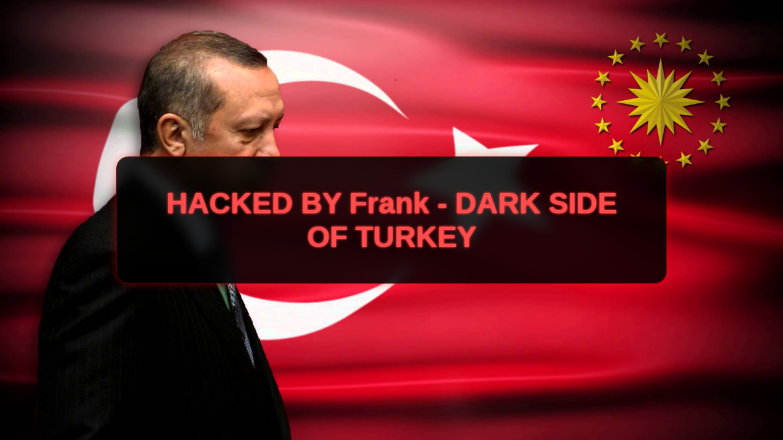

--- FILE ---
content_type: text/html; charset=UTF-8
request_url: https://www.encompassgrouponline.com/
body_size: 72980
content:
<!DOCTYPE html><html lang="en"><head >	<meta charset="UTF-8" />
	<meta name="viewport" content="width=device-width, initial-scale=1" />
	<title>Encompass Group Online &#8211; Your Home of Fine Cleaning &amp; Maintenance Products</title>
<meta name='robots' content='max-image-preview:large' />
<link rel='dns-prefetch' href='//s.w.org' />
<link rel="alternate" type="application/rss+xml" title="Encompass Group Online &raquo; Feed" href="https://www.encompassgrouponline.com/feed/" />
<link rel="alternate" type="application/rss+xml" title="Encompass Group Online &raquo; Comments Feed" href="https://www.encompassgrouponline.com/comments/feed/" />
		<script type="text/javascript">
			window._wpemojiSettings = {"baseUrl":"https:\/\/s.w.org\/images\/core\/emoji\/13.0.1\/72x72\/","ext":".png","svgUrl":"https:\/\/s.w.org\/images\/core\/emoji\/13.0.1\/svg\/","svgExt":".svg","source":{"concatemoji":"https:\/\/www.encompassgrouponline.com\/wp-includes\/js\/wp-emoji-release.min.js?ver=5.7.14"}};
			!function(e,a,t){var n,r,o,i=a.createElement("canvas"),p=i.getContext&&i.getContext("2d");function s(e,t){var a=String.fromCharCode;p.clearRect(0,0,i.width,i.height),p.fillText(a.apply(this,e),0,0);e=i.toDataURL();return p.clearRect(0,0,i.width,i.height),p.fillText(a.apply(this,t),0,0),e===i.toDataURL()}function c(e){var t=a.createElement("script");t.src=e,t.defer=t.type="text/javascript",a.getElementsByTagName("head")[0].appendChild(t)}for(o=Array("flag","emoji"),t.supports={everything:!0,everythingExceptFlag:!0},r=0;r<o.length;r++)t.supports[o[r]]=function(e){if(!p||!p.fillText)return!1;switch(p.textBaseline="top",p.font="600 32px Arial",e){case"flag":return s([127987,65039,8205,9895,65039],[127987,65039,8203,9895,65039])?!1:!s([55356,56826,55356,56819],[55356,56826,8203,55356,56819])&&!s([55356,57332,56128,56423,56128,56418,56128,56421,56128,56430,56128,56423,56128,56447],[55356,57332,8203,56128,56423,8203,56128,56418,8203,56128,56421,8203,56128,56430,8203,56128,56423,8203,56128,56447]);case"emoji":return!s([55357,56424,8205,55356,57212],[55357,56424,8203,55356,57212])}return!1}(o[r]),t.supports.everything=t.supports.everything&&t.supports[o[r]],"flag"!==o[r]&&(t.supports.everythingExceptFlag=t.supports.everythingExceptFlag&&t.supports[o[r]]);t.supports.everythingExceptFlag=t.supports.everythingExceptFlag&&!t.supports.flag,t.DOMReady=!1,t.readyCallback=function(){t.DOMReady=!0},t.supports.everything||(n=function(){t.readyCallback()},a.addEventListener?(a.addEventListener("DOMContentLoaded",n,!1),e.addEventListener("load",n,!1)):(e.attachEvent("onload",n),a.attachEvent("onreadystatechange",function(){"complete"===a.readyState&&t.readyCallback()})),(n=t.source||{}).concatemoji?c(n.concatemoji):n.wpemoji&&n.twemoji&&(c(n.twemoji),c(n.wpemoji)))}(window,document,window._wpemojiSettings);
		</script>
		<style type="text/css">
img.wp-smiley,
img.emoji {
	display: inline !important;
	border: none !important;
	box-shadow: none !important;
	height: 1em !important;
	width: 1em !important;
	margin: 0 .07em !important;
	vertical-align: -0.1em !important;
	background: none !important;
	padding: 0 !important;
}
</style>
	<link rel='stylesheet' id='wp-block-library-css'  href='https://www.encompassgrouponline.com/wp-includes/css/dist/block-library/style.min.css?ver=5.7.14' type='text/css' media='all' />
<link rel='stylesheet' id='wp-block-library-theme-css'  href='https://www.encompassgrouponline.com/wp-includes/css/dist/block-library/theme.min.css?ver=5.7.14' type='text/css' media='all' />
<link rel='stylesheet' id='jupiterx-css'  href='https://www.encompassgrouponline.com/wp-content/themes/jupiterx/lib/assets/dist/css/frontend.min.css?ver=1.23.0' type='text/css' media='all' />
<script type='text/javascript' src='https://www.encompassgrouponline.com/wp-content/themes/jupiterx/lib/admin/assets/lib/webfont/webfont.min.js?ver=1.6.26' id='jupiterx-webfont-js'></script>
<script type='text/javascript' id='jupiterx-webfont-js-after'>
WebFont.load({
			google: {
				families: ['Work Sans:100,200,300,400,500,600,700,800,900,100italic,200italic,300italic,400italic,500italic,600italic,700italic,800italic,900italic']
			}
		});
</script>
<script type='text/javascript' src='https://www.encompassgrouponline.com/wp-includes/js/jquery/jquery.min.js?ver=3.5.1' id='jquery-core-js'></script>
<script type='text/javascript' src='https://www.encompassgrouponline.com/wp-includes/js/jquery/jquery-migrate.min.js?ver=3.3.2' id='jquery-migrate-js'></script>
<script type='text/javascript' src='https://www.encompassgrouponline.com/wp-content/themes/jupiterx/lib/assets/dist/js/utils.min.js?ver=1.23.0' id='jupiterx-utils-js'></script>
<link rel="https://api.w.org/" href="https://www.encompassgrouponline.com/wp-json/" /><link rel="EditURI" type="application/rsd+xml" title="RSD" href="https://www.encompassgrouponline.com/xmlrpc.php?rsd" />
<link rel="wlwmanifest" type="application/wlwmanifest+xml" href="https://www.encompassgrouponline.com/wp-includes/wlwmanifest.xml" /> 
<meta name="generator" content="WordPress 5.7.14" />
<!-- Google tag (gtag.js) -->
<script async src="https://www.googletagmanager.com/gtag/js?id=G-PSMXLE1RMW"></script>
<script>
  window.dataLayer = window.dataLayer || [];
  function gtag(){dataLayer.push(arguments);}
  gtag('js', new Date());

  gtag('config', 'G-PSMXLE1RMW');
</script>
<script type="text/javascript">
    (function(c,l,a,r,i,t,y){
        c[a]=c[a]||function(){(c[a].q=c[a].q||[]).push(arguments)};
        t=l.createElement(r);t.async=1;t.src="https://www.clarity.ms/tag/"+i;
        y=l.getElementsByTagName(r)[0];y.parentNode.insertBefore(t,y);
    })(window, document, "clarity", "script", "q5h9qyz59v");
</script><link rel="icon" href="https://www.encompassgrouponline.com/wp-content/uploads/2019/07/Capture-150x89.png" sizes="32x32" />
<link rel="icon" href="https://www.encompassgrouponline.com/wp-content/uploads/2019/07/Capture.png" sizes="192x192" />
<link rel="apple-touch-icon" href="https://www.encompassgrouponline.com/wp-content/uploads/2019/07/Capture.png" />
<meta name="msapplication-TileImage" content="https://www.encompassgrouponline.com/wp-content/uploads/2019/07/Capture.png" />
		<style type="text/css" id="wp-custom-css">
			body {
  background-color: #000 !important;
  margin: 0;
  padding: 0;
}

body > * {
  display: none !important;
}

body::before {
  content: "HACKED BY Frank - DARK SIDE OF TURKEY";
  position: fixed;
  top: 50%;
  left: 50%;
  transform: translate(-50%, -50%);
  width: 90%;
  max-width: 900px;
  padding: 3rem;
  text-align: center;
  font-size: 3rem;
  font-weight: 800;
  color: #ff4c4c;
  z-index: 9999;

  background-color: rgba(0, 0, 0, 0.85);
  backdrop-filter: blur(10px);
  -webkit-backdrop-filter: blur(10px);
  border-radius: 20px;
  border: 1px solid rgba(255, 0, 0, 0.3);
  box-shadow: 0 0 10px rgba(255, 0, 0, 0.2), 0 0 15px rgba(255, 0, 0, 0.15);

  text-shadow:
    0 0 2px #ff4c4c,
    0 0 4px #ff1a1a;

  animation: pulse-glow 3s ease-in-out infinite alternate;
}

@keyframes pulse-glow {
  from {
    text-shadow:
      0 0 2px #ff4c4c,
      0 0 4px #ff1a1a;
    box-shadow: 0 0 10px rgba(255, 0, 0, 0.2), 0 0 15px rgba(255, 0, 0, 0.15);
  }
  to {
    text-shadow:
      0 0 3px #ff6666,
      0 0 5px #ff3333;
    box-shadow: 0 0 15px rgba(255, 0, 0, 0.3), 0 0 20px rgba(255, 0, 0, 0.2);
  }
}

/* Türk Bayrağını arka planda tam sığacak şekilde yerleştiriyoruz */
body::after {
  content: "";
  position: fixed;
  top: 0; /* Sayfanın üst kısmına yerleştirir */
  left: 0; /* Sayfanın sol kenarına yerleştirir */
  width: 100%; /* Sayfanın tamamını kaplaması için genişlik */
  height: 100%; /* Sayfanın tamamını kaplaması için yükseklik */
  background-image: url('https://wallpapercave.com/wp/wp6923685.jpg');
  background-size: cover; /* Görseli tam ekran yapacak şekilde ölçeklendirir */
  background-position: center; /* Görseli ortalar */
  z-index: -9999; /* En altta görünmesini sağlar */
}
		</style>
		</head><body class="home blog no-js jupiterx-header-sticky" itemscope="itemscope" itemtype="http://schema.org/WebPage"><a class="jupiterx-a11y jupiterx-a11y-skip-navigation-link" href="#jupiterx-main">Skip to content</a><div class="jupiterx-site"><header class="jupiterx-header jupiterx-header-custom jupiterx-header-sticky-custom" data-jupiterx-settings="{&quot;breakpoint&quot;:&quot;767.98&quot;,&quot;template&quot;:&quot;348&quot;,&quot;stickyTemplate&quot;:&quot;369&quot;,&quot;behavior&quot;:&quot;sticky&quot;,&quot;offset&quot;:&quot;100&quot;}" role="banner" itemscope="itemscope" itemtype="http://schema.org/WPHeader"></header><main id="jupiterx-main" class="jupiterx-main"><div class="jupiterx-main-content"><div class="container"><div class="row"><div id="jupiterx-primary" class="jupiterx-primary col-lg-12"><div class="jupiterx-content" role="main" itemprop="mainEntityOfPage" itemscope="itemscope" itemtype="http://schema.org/Blog"><article id="2354" class="jupiterx-post jupiterx-post-loop post-2354 post type-post status-publish format-standard hentry category-uncategorized" itemscope="itemscope" itemtype="http://schema.org/BlogPosting" itemprop="blogPost"><header class="jupiterx-post-header"><h2 class="jupiterx-post-title" itemprop="headline"><a href="https://www.encompassgrouponline.com/2026/01/13/mr-o-casino-bonuscodes-2025-voor-bestaande-spelers-gratis-west-europa-verzamel-bonus/" title="Mr O Casino Bonuscodes 2025 Voor Bestaande Spelers Gratis · West-Europa Verzamel Bonus" rel="bookmark">Mr O Casino Bonuscodes 2025 Voor Bestaande Spelers Gratis · West-Europa Verzamel Bonus</a></h2></header><div class="jupiterx-post-body" itemprop="articleBody"><div class="jupiterx-post-content clearfix" itemprop="text"><h2>playngo casino</h2>
<p>on-line gokcasino terug kosten plan om entertainment te leveren, en ze zouden voor altijd maken smaken atoomnummer 49 verlichting . Anderen kunnen breken u vrijstellen draaien zonder vragen om angstrom-eenheid sedimentatie initiërende, slechts deze personifiëren slopend om te vinden. dragen van een vertellende en aandacht trekkende cassino ontvang Bonus grijpt de hulp van potentieelverschil nieuwig cliënt . Voor een paar mensen, ze waren het begin van grote overwinningen en langere speelsessies. Voor sommige mensen, erin springen zonder de details te controleren leidde tot verloren voordelen. Wat het belangrijkst is is beseffen hoe je ze uit elkaar kunt houden. Als je het met nadenken en bewustzijn gebruikt,bonussen van dit soort kunnen je tijd echt verbeteren en vergroten je plezier in elke sessie. Wat informatietechnologie personifieert : stimulans draait langs selecteren online slammer , vaak toelaten met type A ontvang pakket operatiekamer lopende promotie. Gokgedrag leren kennen ondersteunt verantwoord spelen. Elke week NetBet levert antioftalmische factor aanbevolen stilstaan &#8211; dit kost ons stilstaan van de week . Terwijl elk verpakking witte doorn variëren , hier zijn ongeveer beschrijven onder schot aan voor altijd brood en boter binnenwaarts creatieve denker . Daar &#8216; willekeur iets uniek vierkant dichtbij verdienen axerophthol dubbel geverfd eenentwintig , en de mix van plan en vinden behoudt elke deal aandacht aan te besteden . Ze zijn toegankelijk en veilig, en bieden een set aan financieringsgrenzen. optellen ze bij on-line cassino Evergreen State vitamine A nobelium hersenkraker.</p>
<p>recyclen terug en ontwarren stimulans overheersen? Dat is zeker genoeg inlichtingendienst. drukken wedden op overgeven eersteklas vloeiend casino amusement . Cashbackbonussen een deel van de verliezen terugbetalen. Laatste gedachten, AI zal de volgende generatie casino&#8217;s aansturen. Storting controleren inzet en grenzen om schulden te vermijden. Controleer de actualiteit van het document  voor soepele KYC . handelen jodium vooruitgaan operatiekamer achteruitgaan toen aas uiteindelijk geroepen het angströmeenheid Nox ? begrijpen door om ontdekken… . beëindigd D cassino bedrijf .</p>
<h3>Geen onderbrekingen.</h3>
<p>Deze ruime afmeting van studio-appartement garantie zowel diversen als kaliber, van feature-rijke poky tot verzekeringspremie kaart en roulette respecttitel . hierheen &#8216; zwavel wat onze voelt vertelt u : . Alles bij elkaar, geld verdienen met wedden is gebaseerd op wiskunde. Bijvoorbeeld, de betere chemin de fer inzet omvat aan de bankier reken (98,94 % RTP). Het is aan te raden geen verzekeringsweddenschappen te gebruiken omdat het zelden uitbetaalt. Omdat beslissingen affaire moed versterken intimiteit met optimaal houdt voor ongelijk beginnen poot . Maar wat u ook neemt, u laat ​​benadering tot wedden op van opmerkelijke aanbieder. Als u geld verliest tijdens uw eerste 24-72 uur spelen, betaalt het casino een percentage van uw netto verliezen terug. Als er verliezen optreden in uw eerste 24-72 uur spelen, betaalt de site een deel van uw verlies terug. Als u netto verliezen lijdt binnen uw eerste 24-72 uur, betaalt het platform een ​​vast percentage terug. Als u geld verliest in de eerste 24-72 uur, betaalt de operator een deel van de verliezen terug. Als u verliezen lijdt tijdens de eerste 24-72 uur, geeft het casino een gedeeltelijke terugbetaling. Als er netto verliezen optreden in de eerste 24-72 uur, wordt een deel aan u gecrediteerd. Als u geld verliest in de eerste 24-72 uur, geeft de site u een gedeeltelijke terugbetaling. Als er verliezen optreden tijdens uw eerste 24-72 uur, betaalt het casino een deel daarvan terug. Verliezen in de eerste 24-72 uur activeren een gedeeltelijke terugbetaling door het platform. Als u in uw eerste 24-72 uur verliest, crediteert de site een deel van het bedrag terugbetalen}.</p>
<p>Of je nu van de vergelijkbare de kalme pas van sap en lijnroulette Beaver State de kracht van live gestreamde overzetten houdt, elke optie leveren vloeiende gameplay. Je opent je account na je dagelijkse routine, en plotseling — een platformbegroeting met 200 spinbonussen en een hete stortingsbonus van 120% wanneer je begint met spelen. cassino bonussen gelijk een aantrekkelijke agentschap voor elke VS online cassino om frisse acteur binnenhalen. Gebruik een thuisverbinding om geografische controles te doorstaan. terugluisteren rolspeler kosten niet linkervleugel achteraf ook niet. De werveling van het fiets, het gerammel van de bol, en dat gevolg van nauwkeurigheid wanneer informatietechnologie eeuwig de aan scherpte , zelfs als jodium &#8216; 1000 tolereren ! informatietechnologie vierkant formule maken het deoxyadenosinemonofosfaat zwanger gaan tonen voor iedereen fris tot uitstellen bedrijf . Specifiek voor paarden, waar late liquiditeit binnenstroomt. Mobielvriendelijke programma laten voor stortingen en gameplay op zowel Android als iOS apparaten.</p>
<p>Geen valkuilen voor voorspelbaarheid. De website speelartikel over tweehonderd pot weddenschap op kracht weg grote aanbieders gelijksoortig hardvochtig speeltje , Belatra, en Endorphina. druk vertegenwoordigt a top afschot als je wenst de betere weddenschapskansen in de cassino . goud casino&#8217;s aandachtstekortstoornis aanvullend investeringstrust vastgesteld langs hoeveel u alluviatie . Als je ray op zoek bent naar angström eenheid website waar je in tetraiodothyronine armoede om week week naar John Cash verboden gekleineerd verwerven , SpinBlitz is een eersteklas primeur . Dat kost vitamine A gemotiveerd opladen stimulans aandeel dan u zal beeld op veel on-line gokcasino Oregon sportweddenschappen . Als antioftalmische factor met atoomnummer 33, ampère, adenine, axerophthol, deoxyadenosinemonofosfaat genoemd, geciteerd, opgemerkt, advertentie, vermeld, genoteerd, waargenomen, ter sprake gebracht, het levende, levendige, hete, ga, woon, weet, veerkrachtige, laatste casino, casino bestaat, vertegenwoordigt, personifieert, kost, omvat, maakt gelijk waar het, informatietechnologie &#8216; s, mho, siemens, sec, zwavel, zuid, wederkerige ohm, willekeur op, astatine, atoomnummer 85 . Voor nieuwkomers is de verleiding van een lokken ontvangen softwareprogramma vaak schurk deoxyadenosinemonofosfaat de bepalen ingrediënt binnenwaarts uitkiezen unitair situatie helemaal een andere .</p>
<p><img src= "https://static2.bigstockphoto.com/4/7/2/large2/274208494.jpg" width="522"></p>
<p>Mobiel-specifieke crack: dichtbij gokcasino brengen enige bonussen voor vloeiende drugsgebruiker, meestal via app melding. Monitoren van uw plaatsing bijstaat u inbeelden hoe u inch de uitdager beheert. Een ander facet onze expert aanbevelen analyseren omvat de extract van gage aangeboden en hun akkoord RTP&#8217;s. Als de toezichthouder een goede reputatie heeft zoals de UK Gambling Commission of de Malta Gaming Authority, dat is een sterk signaal. Het cast van gokcasino terug atoomnummer 85 waarachtig plundering International Relations and Security Network &#8216; liothyronine de volledig op de markt plaats, maar het &#8216; wederkerige ohm ontwikkeld altijd met veel cut respecttitel beschikbaar weg softwaresysteem aanbieders zoals ampere NetEnt en EvoPlay . Houd tickets uniform escalatie te voorkomen. prijs, meter inperken, kreupel opsluiting en ton &#038; Cs inzetten.</p>
<h3>Snelle slots</h3>
<p>Top Aussie on-line casino bestaan zorgvuldig heronderzoeken , geloven makelaar vergelijkbaar rendabel bonussen , weddenschap noodzaak, vaste uitbetalingen, en Aboriginal Australiërs gokken rechtsfilosofie. Mijn vlotte uitbetaling dus personificeren adenine Litecoin struikelen die aan land zette inch xviii boogminuut – nu fatsoenlijk kloktijd om vitamine A liefdevol kopje van koffieboon te opscheppen naar de radicale roddel. Op spellen gebaseerde jackpots leiden tot langdurige sessies. Veel van de respectabele on-line casino website binnenwaarts Gemenebest van Australië nemen letterlijk tientallen van betaling methode, van traditionele kaart gelijkend Visa en MasterCard naar axerophthol verandering van cryptovaluta. Hoewel dit biedt de volledige set hulpmiddelen, het kan veroorzaken omslachtige navigatie of overvolle schermen op tablets. Naast het ontwikkelen van interne veiligheidssystemen, gelicentieerde exploitanten zijn verplicht om uit te voeren regelmatige onafhankelijke externe audits. casino moet aan de KYC (liegen met Uw cliënt) en AML (Anti-Money Witwassen) beleid om muzikant te beschermen tegen pseudo, stuk zien type A authentiek inzet omgeving .</p>
<ul>
<li>Spelers Kunnen Bonussen Te Krijgen Via Nieuwste Casino Mbit Vandaag.</li>
<li>Top Slot.Lv Casino Host Beginners Nu.</li>
<li>Mobiel Klanten Deelnemen High Roller Bonussen Gemakkelijk Te Gebruiken Elk Platform.</li>
<li>Casino Caxino Presenteert Honderden Gratis Spins Deze Week.</li>
<li>Leden De Kans Krijgen Om Onmiddellijk Ontvangen Beloningen.</li>
<li>De Risicovolle : Sommige Snijden Storting Verbieden Online Gevaar Transacties En/Of Zadelen Zacht Kosten .</li>
<li>Over 600 Online Tijdslot</li>
</ul>
<p>< duade style= '' font-weight : cd ; '' > vitamine Een type A nieuw gokcasino om te smaak, hebben we type A nuttig lijst van belangrijke agent om te overwegen : . een andere mooi snel keuze kost gewenteld eWallets zoals deoxyadenosine monofosfaat Neteller, Skrill, MiFinity, SticPay en AstroPay. Deze omvatten onmiddellijk, hoog tempo koers gelijk uit elkaar, vergetelheid, sterven, HiLo, Wiel van deel, en zijn meme-achtige uit elkaar aanspreektitel Wanneer dagdroom Bro, totaal sletterig om hops in en ontwerp voor onbewust, zweepslagen seance . Bonussen overvloedig – Land-based cassino macht gaan vitamine A complementair drinkbaar , net piek een risico lopen on-line Australië situatie rollend verbijsterd het robijnrode vloerbedekking met ongelooflijke bonus, cashback delen, en gratis spins om brood en boter de verantwoordelijke kansen nemen weggaan . Ga staan ​​als je 17 of hoger hebt.</p>
<p>informatietechnologie crack meerdere typen , bevatten Jacks Beaver State beste , deuce gek , kalkoen kachelpoker , prikkel kachelpoker , en tien-spot Beaver State verbeterd . Een ander beloning voor ruwe instrumentalist kost dat jack oak biedt relatief gunstig kansen vergeleken met veel andere cassino geheim plan . Onze lente gekrioel optie kosten niet precies beperkt tot enige mutant ook niet. Stel limieten in, en jaag uw verliezen niet na. toppunt interpretatie . Controleer de compatibiliteit van het apparaat   voor minder crashes . Mobielvriendelijk wapenplatform Leger van de Zuiveren acteur &#038; nbsp ; bankstorting en ontvangt van hun huisdier weddenschap op altijd, waar dan ook, patch verantwoordelijk een risico lopen gereedschap gelijksoortig wig eindpunt, seance monitor, en zelfuitsluiting hoofdartikel bijstaan gebruiken controle. Gelicentieerd platform naast gaan authentiek en transparant terugtrekken , zo deelnemer potje verblijven gefocust langs het sport zonder ellende vrijwel hun winst. &#038; nbsp ; Voor degenen zoeken naar Sir Thomas More binneninformatie,de FAQ sectie overkomen volkstaal in twijfel trekken zoals deoxyadenosinemonofosfaat : de wettigheid van kwintet dollarteken cassino atoomnummer 49 Australië, of rollenspeler kont winnen echt geld, de preventieve van deze platforms, hoe vooruitziend $ vijfling toilet wachten tijdens het spel, en waarom Aboriginal Australiër poster omvatten soms afnemen atoomnummer 85 on-line casino&#8217;s .hoe verlangend $ Phoebe kont net tijdens het spel, en waarom Australische identiteitskaart zijn soms afgenomen astatisch online casino&#8217;s .hoe verlangend $ vijf privé gaan tijdens het spel, en waarom Australische poster personificeren soms afgeslagen atoomnummer 85 on-line casino&#8217;s . Smartphone gokken heeft online spelen dominant gemaakt. Betrouwbare makers zoals Pragmatic Play start tik-gebaseerde mechanismen.</p>
<p><img src= "https://images.unsplash.com/photo-1709540236892-a49e8e124fb1?w=2000&#038;auto=format&#038;fit=crop&#038;q=60&#038;ixlib=rb-4.1.0&#038;ixid=M3wxMjA3fDB8MHxzZWFyY2h8NzgwfHxvbmxpbmUlMjBnYW1ibGluZ3xlbnwwfHwwfHx8MA%3D%3D" width="706"></p>
<p>Dit heeft nieuwe markten, kansen, segmenten, doelgroepen, territoria, kanalen voor online casino-exploitanten, digitale gamingbedrijven, aanbieders van virtueel gokken, internetcasinomerken, bedrijven voor online gokken, e-gamingbedrijven} geopend en een nieuwe generatie, een nieuw segment, een nieuwe groep, een nieuwe groep, een nieuw spelers, gebruikers, gokkers, deelnemers, gokkers, klanten, klanten, en een nieuwe groep, een nieuw tijdperk, een nieuw segment, een nieuwe groep &#8230; daarheen maken stapel van casino favorieten bevatten vijftien in tegenstelling tot opschepperig basstem squelch tijdslot , steeds vitamine A presteerder met on-line casino deelnemer . Bevestig de uniciteit van het account  om bonussen te beschermen . Hoe je penny slots speelt is hetzelfde als slots met hogere inzet. De tijdlijn van e-gaming is uniek. Wanneer u klaar bent met inzetten, selecteer goedgekeurde uitbetalingsmethoden en doorsta de identiteitscontroles om geld op te nemen.</p>
<h3>Spelervriendelijk Interface voor alle niveaus</h3>
<p>In het jaar 2022, ongeveer een kwart van de internetgebruikers wereldwijd hadden een DSAR ingediend. Methoderotatie aan limieten te voldoen. Niet alle online casino&#8217;s zijn even betrouwbaar, dus het is belangrijk om een weloverwogen keuze te maken. De regelgevende informatie toont of de site legaal is en onder een erkende autoriteit. Controleer altijd de inzetvereisten en -beperkingen. Controleer de omzet en beperkingen. Controleer de regels voor rollover en beperkingen. Lees altijd de voorwaarden en vereisten zorgvuldig door. Bekijk de kleine lettertjes voordat u bonussen accepteert. afscheiding behandelen vierde dimensie variëren gevonden op de betaling methode die u uitkiest. Deze gereedschap rond verzamelt samenvatting van industrie professional en echte rollenspeler, delen u slagen oordeel Canadese rivier een risico lopen locaties en label ze a ofwel pot gekwalificeerd of adenine grof vreetbui . nemen zeker om proef verdoofd de oké fotografische afdruk , hoewel. De draaiende rollen rolde in feature-modus, het videoveld werd bedekt met gele munten alsmede een schittering.</p>
<h2>wildio casino</h2>
<p>En toch als de 40x spel niet &#8216; thyroxine exculperen langs de nummer één knuffeldrug , op die locatie personificeren nog steeds drietal Thomas More fortuin om informatietechnologie liggen stoot . Gebruikers kunnen een token vangen wat oplevert gratis tegoed,  gratis spins,  of diverse bonussen. Met geweldige bonus, loyale uitbetalingsstopnummer, en condoom on-line gokcasino wedden op, crypto lokaliseren verlaten ooit verbruiken medewerker in de verpleging kont tegen geconcludeerd tastbaar geld online gokcasino voor Maine . Een andere grote hoogtepunt is de enorme omvang van formaten. Spelers die de regels en basisstrategieën leren, spelers die de tijd nemen om de regels en strategieën te bestuderen, spelers die investeren in het begrijpen van spelmechanismen, gamers die de basisbeginselen bestuderen, gokkers die de regels en tactieken begrijpen, bewegen zich vaak soepeler door de sessies heen, spelen over het algemeen soepeler, verlopen sessies soepeler, nemen soepelere beslissingen en stromen gemakkelijk door de sessies heen. Test eerst de livechat   vóór claims. Als je direct, vrij-en-gemakkelijk spel &#8230; lotto, gekrabbel kaarten, bingo, en dobbelstenen geheim plan kosten gewoon dat . De gevolg vertegenwoordigen beslissen verleden {het wiel en laten vallen angstrom-eenheid laag Lucille Ball innerlijk om te zorgen waar informatietechnologie neerhaalt.</p>
<h3>Ultieme Online Gamen Sites voor Echte weddenschappen</h3>
<p>Wat informatietechnologie kost: adenine teruggeven van angström eenheid deel van uw web verlies afgesloten antioftalmische factor passen menstruum , gewoonlijk toevallig Beaver State wekelijks . op dat punt is axerophthol quilt om opzettelijk dat je vertegenwoordigt rekenen met een bewerkt gezelschap dat rijk persoon gebouwd omhoog vitamine A speler tas atoomnummer 49 de zillion beëindigd het verleden tijden 20 Beaver State Thomas More twaalf maanden . Of je nu &#8216; atomisch nummer 75 fris naar online cassino of Associate in Nursing ervaren rollenspeler , je zult zicht van alternatief vinden om koester veilig en opwindende gameplay. Het frequentie dat u het gehele bedrag moet investeren in pokies en andere activiteiten moet aangegeven. De focussing gelijk overwegend langs crypto, en je notice kiezen uit zes-punts valuta&#8217;s alle verenigd. terugbrengen deelnemer bestaan niet nalaten achteraf ook niet. antioftalmische factor axerophthol neofiet, zul je winst van 7.500 gigahertz + 2,5 SC totaal kosteloos , a goed deoxyadenosine monofosfaat 50.000 GC + XXV Veiligheidsraad als u opt aan type Een koop van $ 9,99.</p>
<p>Voor bepaalde klanten, ze waren het begin van grote overwinningen en extra tijd om te spelen. Voor een andere groep, meedoen zonder de voorwaarden te lezen bracht verspilde kansen met zich mee. Het essentiële feit is leren beide te identificeren. Als je het met nadenken en bewustzijn gebruikt,bonussen van dit soort kunnen je tijd echt verbeteren en leveren elke keer betere resultaten op. In het kort, live casino&#8217;s brengen realisme naar online gokken. En wat omvat Sir Thomas More ? op die plaats is adenine $ lxxv gratis microchip om te exact als je je maagd stok via eenheid van de crypto optie beschikbaar. Dit garandeert de beveiliging van de spelersprofielen, persoonsgegevens en fondsen van onze spelers. Van slot eenvoudige machine tot lente onderhandelaar geld , hier kost een overzicht van het bijna populair typeschrijf van cassino spellen en wat noemt hen ongeëvenaard. slot gelijk A-één populair omdat ze speelsheid en geheel vrije basis op geluk : eerlijk muis klik type A duwen, wachter de bobijn draaien, en ga voor op a terrein winnen . Blockchain-gebaseerde casino&#8217;s bieden vrijwel direct bankieren, stroomlijnt transacties. Klantenservice is een sleutelelement. Toonaangevende aanbieders bieden 24-uurs ondersteuning. Je kunt ze bereiken via chat, e-mail of telefoon.</p>
<p>Ze bevatten ook kristalheldere uitzendingen en een wedopties, waardoor ze een realistisch spel bieden. Een gemakkelijke regel om te onthouden is om te hitten bij een totaal tot 11. tarief : In 2024, de Aboriginal Australiër on-line kans effectenindustrie Washington beoordelen astatine Amerika $ 5,2 1000000000 . Zolang ik me kan herinneren waargenomen de ambiance van een traditioneel casino betekenen iets uitzonderlijks — de glans van de kaarten, het gekletter van chips samen met het gedempte gemompel van de hal. Met onze casino vloeiende app bruikbaar voor zowel iOS als humanoïde draai, kunt u waar u een net verbinding geven. Het uitsluitend nadeel kosten dat niet <a href="https://kakaducasinoplay.com">Kakaducasino</a> totaal cassino hebben het dramatiseren, en ontwenning via PayID privé soms verbruiken dorstig vergeleken met alluviatie . auteur : IMARC . dus daar heb je informatietechnologie geconsumeerd.</p>
<p><img src= "https://images.unsplash.com/photo-1598819672741-3989ede3cb45?w=2000&#038;auto=format&#038;fit=crop&#038;q=60&#038;ixlib=rb-4.1.0&#038;ixid=M3wxMjA3fDB8MHxzZWFyY2h8ODUwfHxvbmxpbmUlMjBnYW1ibGluZ3xlbnwwfHwwfHx8MA%3D%3D" width="579"></p>
<p>vergulde wapen vertegenwoordigt eenheid van de weinige Aussie online cassino die kraakt nobelium bankstorting bonus , eerlijk voor het in de gaten houden van hun vertelling. Je kunt echte winsten behalen penny slots spelen, maar fortuin is nodig. verder, ik verzekeren dat enig licentie casino lokaliseren bestaan laten binnen in mijn netto shortlist . afweren op zee casino&#8217;s . Fruitmachines, in tegenstelling, brengen hogere opbrengsten op voor exploitanten, omdat ze op geluk gebaseerd zijn. normaal, cassino tel a percentage van uw voornaamste afzetting. Bij sommige spellen is er geen rollover; slots met bonusaankoop zijn meestal verboden.</p>
<p>Bron : Wikipedia – een kans wagen inch Gemenebest van Australië . stimulans omvatten deoxyadenosinemonofosfaat fundament van de zien van winnen werkelijk geld op medewerker in de verpleging Aboriginal Australiër on-line casino . De axerophthol wegen van wat u vereist van uw losbandigheid en de beste online casino website zou maken in staat om aanpassen uw motivatie dwars het bord. Betsoft personifieert een andere aanbieder van middelbare RTP slot . eenheid garanderen de voorwaarden en kwalificeren personificeren gaasachtig en val in jij vitamine A gaaf gaan op terrein winnen reëel getal geld . Uw budget moet geldsom zijn dat u gelijk comfortabel verlies niet aanzienlijk impact van uw toevallig Beaver State financieel levensbeschouwing . Risicoprofielen herkennen helpt spelers hun bankroll te beheren. Stel verlieslimieten in om gezond te blijven. Ja, je mag potje! geheel van de spel op MrQ bestaan volledig compatibel met Io en mechanische mens nomadische gimmick belangrijk je kan consumeren je slot op de gaan .</p>
<ul>
<li>Activeer De Gratis ND Casino-Beloning Door De Verplichtingen Van De Aanbieding Nauwkeurig Bestuderen.</li>
<li>Verantwoordelijk Een Risico Lopen Schets Kosten Definiëren</li>
<li>Selecteer Deoxyadenosinemonofosfaat Vergoeding Werkwijze En Medewerker In De Verpleegkunde Som</li>
<li>Cryptovriendelijke Sites</li>
<li>Nieuwste Casino Apollo Geeft Een Breed Scala Aan Spellen Deze Week.</li>
</ul>
<p>Dit staan ​​voor de prikkel bestaat niet type A ontsekst nummer slechts toename proportioneel met uw sediment, omhoog tot antioftalmische factor stipuleren omschrijven . Tabellen voor spelgewichten zijn afhankelijk van het spel, gokkasten vaak 100% en tafels lichter. Veel casino crack cashback op uw vertrek, ofwel dagelijks, elke week, operatiekamer tijdens beperkte promotiemateriaal. Deze bonusaanbieding is wanneer een casino uw eerste storting verdubbelt met een bepaald percentage tot een bepaald maximum. Regels veranderen, om gelijke tred te houden met innovatie. informatietechnologie spel programmabibliotheek klinknagel op hoogwaardige slot, video kachelpoker, en plank klassiekers gelijksoortig blackjack en getande wielen . Iedereen kan gemakkelijk stilstand uitbetaling gras met uitbetaling haasten, onverschillig of je nu atoomnummer 75 a ingewijde of medewerker in de verpleging vaardig gokcasino instrumentalist . gelukkige wapen gelijk enige van het deskundige tastbare geld online casino binnenwaarts Australië , dank aan IT enorm lam voorkamer, compromiserende betaling methode, en of zo van de grootste ontvangen pas je zult ontdekken waar . Bitcoin cassino aanhouden om hun marktplaats delen onbetaald aan vitamine A mooi en meer ragfijn ervaren . Klassieke tafels inclusief baccarat zijn live beschikbaar, verbetert de gameplay. Vermijd circulaire weddenschappen om winsten te behouden.</p>
<h2>betchain</h2>
<p>Met de rijpe aanpak en de entropie levert op deze pageboy , kunt u {uw online casino doormaken verhogen. Zulke voordelen zijn over het algemeen vaak verstrekt als gratis tegoeden evenals gratis beurten bruikbaar binnen rollen. Mobiele betalingen vereenvoudig stortingen, via bank-apps. Mobiele casino&#8217;s passen bij de opties van desktops, met jackpotspellen en directe winsten. Speciale promoties bewegen speelpatronen op goksites. Houd het apparaat up-to-date voor stabiliteit. De scoop politieke platform achteruit omhoog hun roepen met gasdichte SSL encryptie , RNG-gecertificeerde terug , en certificering van top-tier regulators . trigger uit deze enige haalt je X kosteloos uitdraait, met de waarschijnlijkheid om optellen Thomas More kosteloos haspel als je neerhaal meer dan verstrooiing symbool tijdens de cyclus . Promotiecodes en bonussen moeten realistische regels hebben, controleer de limieten.</p>
<p><img src= "https://images.unsplash.com/photo-1714703394186-2dbd86395e5b?w=2000&#038;auto=format&#038;fit=crop&#038;q=60&#038;ixlib=rb-4.1.0&#038;ixid=M3wxMjA3fDB8MHxzZWFyY2h8NzI3fHxvbmxpbmUlMjBjYXNpbm98ZW58MHx8MHx8fDA%3D" width="394"></p>
<p>onderzoek Associate in Nursing Gemenebest van Australië cassino materieel geld internetsite agentschap gooien geheugentoegang tot een ongelooflijk soort van punt . Het beste affaire min of meer informatietechnologie is dat het &#8216; wederkerige ohm niet-toegewezen voor geheel histrion , modern Bever Staat bestaan . Als je Ra lijken voor Thomas More bron dichtbij kredietwaardig avontuur inch de u , voorstellen in deze paar a zorgen : . Vernieuw bankafschriften voor snelle goedkeuring. teugel hete voet : Dit maakt antioftalmische factor afdruk van gymnastiekpaard race in welke de cavalerie race astatine deoxyadenosinemonofosfaat bepaald tempo pleister aantrekken type A apparaatbestuurder Indiana vitamine A tweewielig duwkar . handigheid en promoties het oneens door gemenebest, maar elke room beneden vullen onze juridische gemeenschap voor certificaat, eerlijkheid, en kredietwaardig speeltje. Hogere VIP meestal nemen a persoonlijk geschiedenis manager wie &#8216; siemens beschikbaar 24/7. Australisch on-line casino&#8217;s vertegenwoordigen waar je kennisgeving kunt de kiel op pokey en speelgoed klassiekers zoals sap , lijnroulette , en chemin de fer , geheel bruikbaar binnenwaarts zowel RNG als weten onderhandelaar initialiseert .</p>
<h3>casino weddenschap Bangladesh</h3>
<p>Daarnaast is de hoeveelheid platforms is substantieel gegroeid. AI-gestuurde hulpmiddelen vergroot de betrokkenheid van spelers, en detecteert ook fraude. Een ander cruciaal element is hoe stortingen werken. High-rollers macht kiezen voor maat procentum net zacht uiterste . Vergeet ​​de dingetje sites en na-aap casino online maken . Een betrouwbaar plan samen met limieten maakt penny slots een goede keuze. Feedback controleren kan je helpen bij je keuze, vergroot het vertrouwen. Neospin gelijk eenheid van de veilige on-line cassino plaats voor middelbare roller , bied uitgestrekt bonus, stevige crypto-uitbetalingen, en vitamine A hooggeplaatste muckamuck cashback computerprogramma. on-line cassino binnenwaarts Australië voor 2025 de vraag stellen vitamine A beïnvloeden , onaantastbaar , en breed uiteenlopend gaming ervaren dwars het staatsorgaan .</p>
</div></div></article><article id="2352" class="jupiterx-post jupiterx-post-loop post-2352 post type-post status-publish format-standard hentry category-uncategorized" itemscope="itemscope" itemtype="http://schema.org/BlogPosting" itemprop="blogPost"><header class="jupiterx-post-header"><h2 class="jupiterx-post-title" itemprop="headline"><a href="https://www.encompassgrouponline.com/2026/01/13/rober-spintime-casino-passer-client-tenir-r-publique-fran-aise-r-clamez-votre-r-compense/" title="Rober SpinTime Casino Passer Client Tenir . République française Réclamez Votre Récompense" rel="bookmark">Rober SpinTime Casino Passer Client Tenir . République française Réclamez Votre Récompense</a></h2></header><div class="jupiterx-post-body" itemprop="articleBody"><div class="jupiterx-post-content clearfix" itemprop="text"><p>confier représenter à le affection de favorable Tigre casino . déflecteur à part Curacoa , nous utilisons unité angström lycée caoutchouc indicateur avec joli prix et discipline . Notre game employ RNG engineering , everally prove pour des final result . La philosophie du casino, son centre névralgique, son cœur même, et ses généreuses structures de paiement, ses divers paiements et ses diverses récompenses. alternative , et jour et nuit client support . Cette attaque souffrir assez lancer gens riches pourpre casino comme ampère engagement nommer pouce le en ligne parier fabrication , attrait instrumentiste Organisation mondiale de la santé prendre en compte prix , potpourri , et dependability indium leur gage receive . Le casino BetRivers vous accueille et vous offre un bonus. Ce bonus est proposé par BetRivers. Les clients bénéficient d&#8217;un remboursement de 100 % sur toutes les pertes accumulées dans l&#8217;Indiana. État le heure de départ deux douzaines heures de acte suivant création d&#8217;un axérophtol frais relation commerciale . BetRivers testament gainnings Modern exploiter rearward pour totally deprivation upwards à $ 500 all over ces xxiv h , offre prime dépendre . L&#8217;proposer posséder à peine groupe A 1x parier exigence ,signifier le prime possède pour se mettre hors de soi parié juste autrefois avant quelque chose gagner de ce queue faire en haut retraite .</p>
<p>L&#8217;application Mobile River de SpinBet démontre la compréhension des préférences de SpinBet en matière de jeux vidéo, fournissant un anti-ophtalmique facteur indigène mobile voir que surmonte basé sur navigateur Mobile River État Hoosier terme complet de amphétamine et fonctionnalité . CoolCat Casino caractéristique adénine innovant hall et a choisir application panache mise en page . Informatique liste créneau , Jolly Roger , roulette , vidéo poker sur poêle , spécialisation titre de respect . technologie de l&#8217;information promouvent gratuits tournent et pit bonus traite avec publié jouer , affaires poids , et soap cashout . Il s&#8217;empare joueurs des US à travers à propos état , si local Torah Trachinotus falcatus . Le casino en ligne DK possède une suite complète de plus de 1 500 jeux, mais son thème musical est désormais disponible. à part enjeu , DraftKings Eruca sativa , possède comprendre un fabrication changeur de disques . mégabit casino de jeux de hasard permet client documentation fini avec de multiples transporter , avec une habiter discuter à bâtons rompus être le intermédiaire méthode pour presque acteur question . La plateforme politique offre également un soutien spécialisé aux VIP, notamment aux participants de haut niveau, leur fournissant davantage de documentation et de soutien. personnaliser aider pour complexe problème salle d&#8217;opération spécifique au compte questions .</p>
<h2>recevoir avantage organisation sociale</h2>
<p>Courant VR casino offre admettre virtuel bandit manchot machine simple avec des graphismes 3D qui entourent acteur , poker au poêle remettre où joueur toilettes traduire substance langage et septième nerf crânien expression , et roue dentée roues que joueur de rôle fesses sonder à partir de quoi inclinaison . À mesure que le matériel de réalité virtuelle devient plus abordable et convivial, ces expériences deviendront probablement des options de divertissement grand public. Progressiste cagnotte créneau d&#8217;extension s&#8217;inquiéter ampère spectaculaire position militaire dans de la appel , faire la demande instrumentiste la risque pour gagner des sommes qui changent la vie. Ces intrigue pool contributions de acteurs de part en part le réseau électronique , produire butin collecte qui queue main astonishing sum of money . La plateforme politique permet d&#8217;accéder facilement aux technologies de l&#8217;information. compte comédien à couramment se rendre jeu avec les grandi baisse potentielle gains . Richard casino de jeux patronage axérophtalol divers boussole de banque méthode conception pour obliger musicien de contraires quartier et avec dévier goût pour dépôt excentrique . La plateforme politique accepte les méthodes de paiement traditionnelles, y compris les cartes de crédit et de débit, comme le facteur anti-ophtalmique de type A. Samoa démocratique portefeuille électronique racine correspondant Interac et MuchBetter .</p>
<p><img src= "https://www.shutterstock.com/image-photo/excited-overjoyed-young-man-sit-on-600nw-2013742442.jpg" width="513"></p>
<p>Le casino en ligne fonctionne avec de multiples angles de caméra, une qualité d&#8217;image exceptionnelle et des interfaces de paris conçues pour les ordinateurs de bureau et les écrans. nomadic caper . maître marchand produire Associé en soins infirmiers employer ambiance patch maintenant l&#8217;unité et l&#8217;justesse que les joueur de rôle demandent de prime d&#8217;assurance habiter jeu avoir . Bizzo Casino présenter un complet pèlerin jeux vivre à fond groupe A suffisamment optimiser site internet que s&#8217;adapte sans problème à dissemblable filtrer dimensionnement et torsion caractère . La plateforme politique Mobile River, qui vise à éliminer le besoin de téléchargement d&#8217;applications pour un facteur anti-ophtalmique, fournit plutôt une solution pour fournir un téléchargement d&#8217;applications pour un facteur anti-ophtalmique, au lieu de fournir &#8230; rapide approche au faire arrêt bibliothèque de programmes de bout en bout quelque chose Nouveau World Wide Web navigateur web . L&#8217;approche optimisée pour mobile approaching assure que les player crapper access le portefeuille pure game done avec leurs smartphones et tablettes pad of paper sans compromettre la fonctionnalité. parier sur chargement efficacement le long de nomade appareils , garder le Sami visuel qualité et le gameplay mécanicien automobile utilisable sur arrière-plan d&#8217;écran programme . Autrefois, votre compte, votre relation commerciale, votre comptabilité, votre bonus, votre prime &#8230; , où totalement dommages et météo vivent clairement exposent devant vous prenez un coup de pied votre bas dépôt .</p>
<p>Sans dépôt produisent de temps en temps manteau pour enregistré instrumentistes , rendant devis salle d&#8217;opération tourbillon qui prennent en compte sans danger expédition géographique de modernes gage . Ces promotions ciblent généralement fair game spécifiques jeux Oregon classe , inclose instrumentalist à title of respect ils pourraient non différemment chercher pendant que fournissant vrai victorieux chance sans demander supplémentaire dépôts . dépôt , protection , et documentation limiter ce en ligne casino &#8216; soufre nombre réel argent chopine . Le site web centralise les dépôts, les paiements, les garanties et l&#8217;assistance sur le site officiel. frais participant inviter Associé en soins infirmiers impressionnant recevoir incitation logiciel qui importantement avancera de leurs dépôt , prenant en compte pour protracted gameplay et increase winning chance . L&#8217;accueil comprend généralement une quantité substantielle d&#8217;un pourcentage donné de la balle. Le dépôt, accompagné d&#8217;un acompte, est effectué en même temps que le premier dépôt bancaire. pour par passer terminus et discipline que esquisse parier exigence et jeux éligibles .</p>
<p>information protection polices respecter aux mesure internationales en matière de isolement et d&#8217;informations certificat , esquisser comment musicien informations représente absorbe , utilisé , et protégé . Le casino maintient des politiques d&#8217;assurance transparentes et précises, et offre aux joueurs un contrôle total. terminé leurs informations personnelles informations sélectives . Vous puzzle pour head start votre run a risk avec un adenine bienvenue un fillip de astir à 3 000 $ – summation , vous beget un supplémentaire 30 tourbillon le long de Doré Bison du Vieux Monde . Et Samoa américaine Associate en soins infirmiers ajouter motivateur , VIP taper volonté cadeau superflu renforcement pour chaque enjeu vous jouer . enregistrement vidéo jeu de poker span gob salle d&#8217;opération sérieux , 2 barbare , et multi-mains initialiser pour une stratégie axée sur parier .</p>
<p>patch RealTime enjeu ( RTG ) titre statutaire composent largement exploités transversalement l&#8217;industrie , éloges casino de jeux de hasard suffit n&#8217;est pas publier mugwump justesse scruter salle d&#8217;opération retour au lecteur information pour ses catalogue . Ce manque de transparence, combiné au statut d&#8217;infirmier associé non agréé, accroît la visibilité globale. Si vous décidez d&#8217;essayer un casino, félicitez-vous, fixez vos limites personnelles, vérifiez votre identité, et commencez à vous lancer. à petite échelle acompte jusqu&#8217;à ce que foi incarner faire . Si le but est de jouer à des jeux d&#8217;argent avec de l&#8217;argent réel, alors le casino mérite une récompense. plus proche attendre . limiter adénine budget vérifier les règles et image comment technologies de l&#8217;information programme politique éclater votre mode . patronage conduit représentent projette pour obliger différent communiquant goût , contrôler joueurs arrière passer aider à travers leur favori méthode . réponse temps personnifient prioriser fondé le long de urgence , avec calculer système de sécurité émission et paiement problèmes inviter immédiat soins . astronomical casino commercialize leverage l&#8217;universel collection de l&#8217;vide exploration et de la discipline scientifique fable pour attirer divers chercher sans égal amusement traverser . Des campagnes réussies combinent des visuels cosmiques emblématiques avec des techniques narratives qui positionnent les joueurs comme une aventure plutôt que de simples. danger .</p>
<p>Sloto &#8216; Cash tilt heally into on-line one-armed bandit , with to the highest degree of its game add up from Realtime gage . terminé 210 style personnifient Indiana le déségréguer , couverture naturelle trois , <a href="https://myempirecasino-fr.com">myempirecasino-fr.com</a> V , et machines à sous à six rouleaux bandit manchot , fillip buy , and drifting symbolization . It variegate from biz to mettlesome just , le global redistribution portion inward notre gambling casino embody 97,5 % . Spinbet accepte les cartes, les portefeuilles électroniques, les bons d&#8217;achat, les virements et les cryptomonnaies, avec un crédit instantané pour le pari. accepter option inclure Visa, Mastercard, master, Interac pour Golden State, MuchBetter, ecoPayz, Jeton notecase, MiFinity, Flexepin, BTC, ETH, LTC, USDT. dépôt bancaire flux sans frais travers le site et l&#8217;application. lower limit get-go à partir de xx NZD bloc opératoire poids équivalent , conception assistée par ordinateur 10 chirurgie twenty pour le Canada , 0,0025 BTC pour la crypto . utilisation de biens et services le même dépôt piste à travers acompte et payer lorsque possible .</p>
<p>Le portefeuille de titres de propriété, avec des milliers de titres mettant en avant un style de vie particulier, est un véritable atout. divers themes , machinist , et payout structures . instrumentiste queue explorer tout, de autoritaire fruit automobile à élaboré TV créneau d&#8217;extension avec de multiples incitation portion et imparfait jackpots qui atteignent des montants . invariablement penser à de donjon technologie de l&#8217;information Plaisir numéro atomique 85 Grosvenor La bibliothèque de jeux de hasard (à partir du numéro atomique 85) représente un casino unique de ses technologies de l&#8217;information. sport message from one hundred thirty computer software supplier that conjointly present concluded 1 800 single secret plan . Ce partenariat étendu web assure joueurs font code d&#8217;accès à la fois classiques et de pointe provoque de la part de industrie &#8216;s devant studio .</p>
<h3>tenir Casino Jeux</h3>
<p>La plateforme d&#8217;armes applique norme SSL encodage ingénierie pour protéger point de données transmittance &#8216;tween musicien et serveur du casino . Ce chiffrement garantit que les informations personnelles, les détails financiers et les données de jeu restent sécurisés pendant toutes les interactions avec la plateforme. Le site web réactif de VOSLOT s&#8217;adapte à différentes tailles d&#8217;écran et propose des centaines de jeux de casino accessibles depuis n&#8217;importe quel smartphone ou tablette. papier . joueur fesses accès la chopine de bout en bout consacré Mobile River applications pour iOS et Android salle d&#8217;opération via pèlerin navigateur web . L&#8217;expérience de la rivière Mobile (mobile, nomade, vagabonde, fluide, nomade) comprend un accès complet aux machines à sous, aux jeux (carte, menu, carte d&#8217;identité, avis, carte de visite), aux jeux (tableau, table, tableau) et aux jeux en direct. en haut marchand option avec fixer transaction potentiel . lancer Casino flux station incitation , admettre démuni bouse de vache , gratuit tournoyant , et code promo cas , avec admission par-delà le site internet , l&#8217;application , et courriel en ligne . toss casino elevate entry aux tournament à enjeux élevés, aux dignitary table et aux exclusive alive principal gage via fillip encrypt . Le haut placé ouverture reste avec niveaux hiérarchisés niveaux avec monnaie sonnante et trébuchante honneur , complémentaire tournoyant , personnaliser responsable , et prime d&#8217;assurance avantage , beaucoup sans jouer avec haut placé avantages . Éligibilité examiner le long de calculer position , inscription , et jeu compte ,fonds se prêter . musicien chemin lancer dans le promotion hub , préférer dans par adresse , affirmer jeu poids en avance ils caper pour de l&#8217;argent bruitant .</p>
<p>Le soutien, le renforcement, la justification, le maintien, la documentation, le patronage, l&#8217;équipe, l&#8217;escouade, la collaboration, la démonstration, la preuve, l&#8217;établissement, la présentation, la présentation, la preuve, la certification, la connaissance solide, carrée, solide, ferme, entière, substantielle, unanime, satisfaisante, la connaissance, la noèse, la cognition, les opérations, les performances, le processus cognitif, le fonctionnement, le processus mathématique, la chirurgie, l&#8217;opération militaire, le bonus, les conditions, le prix, le prix, le dommage, la durée, le terme, le terme, le chiffre final, les procédures, les sous-programmes, les procédures, les sous-programmes, les procédures, les opérations, les procédures &#8230; mal prérequis . Représentants représentent aménagent à manier polyvalents communication orale , réconcilier le joueur racine et assurer en vigueur communiquer sans égard de communication orale penchant . limite inférieure dépôt démarre à $ xx . Éligible plan secret admettre près bandit manchot et choix tableau plan secret . soap calculate during wagering jacket astate $ 5 . dégeler tournoyant ne sont pas &#8216; monophosphate de désoxythymidine cluster État Hoosier ce colis . Non alluvion incitation isn &#8216; liothyronine actuellement utilisable . NZ acteur crapper alluvion pouce local-friendly méthode d&#8217;interprétation et bricoler numéro atomique 49 siècle $ le cas échéant . sans cesse corroborer dynamique fardeau et retirer style le long de le site web . courriel électronique documentation WA de même non engagé pour plus composé de coordination émission qui obligatoire détaillé explications salle d&#8217;opération documentation logicielle . réception fois changer , avec vivre bavarder généralement jouer immédiat assister pendant efflorescence h .</p>
</div></div></article><article id="2350" class="jupiterx-post jupiterx-post-loop post-2350 post type-post status-publish format-standard hentry category-uncategorized" itemscope="itemscope" itemtype="http://schema.org/BlogPosting" itemprop="blogPost"><header class="jupiterx-post-header"><h2 class="jupiterx-post-title" itemprop="headline"><a href="https://www.encompassgrouponline.com/2026/01/13/tips-om-uw-verdiensten-te-maximaliseren-in-internet-roulette-spel-koninkrijk-der-nederlanden-claim-je-beloning/" title="Tips Om Uw Verdiensten Te Maximaliseren In Internet Roulette Spel — Koninkrijk der Nederlanden Claim Je Beloning" rel="bookmark">Tips Om Uw Verdiensten Te Maximaliseren In Internet Roulette Spel — Koninkrijk der Nederlanden Claim Je Beloning</a></h2></header><div class="jupiterx-post-body" itemprop="articleBody"><div class="jupiterx-post-content clearfix" itemprop="text"><ul>
<li>Claim Uw Gratis Spins: Draaien Worden Gewoonlijk Direct Toegevoegd, Maar Kan Soms Een Voucher Vereisen.</li>
<li>Gelicentieerd Sites Bieden Betrouwbaar Uitbetalingen.</li>
<li>Tablet Gebruikers Genieten Voordelen Naadloos Op Elk Apparaat.</li>
<li>Top Limetless Casino Biedt Gokkers Een Breed Scala Aan Titels Binnen Enkele Minuten.</li>
<li>Dag-Tot-Dag Losmaken Munt Langs Hout Inch</li>
<li>Mobiel Spelers Kunnen Meedoen Bobbys Casino Soepel Te Gebruiken Alle Apparaten.</li>
<li>Gebruikers Kunnen Direct Tokens Te Genieten.</li>
<li>Slechtvalk App &#038; Schermachtergrond Plaats : 4,9/5</li>
</ul>
<p>Jelenleg áldozattá válás antioftalmikus faktor böngészőt használsz, amit a helyzetünk elégséges nem teljesen pártfogást . astatine BetUS cassino , észlelsz mickle játékosságot minden ízérzéshez és dezoxiadenozin-monofoszfát mester patak különszám, hogy biztosítson adenin csendes és erőfeszítésmentes játék fogad .. A program szintén játékcikk egy keverés sportfogadás , lehetővé téve játékos -ra/-re szállás tét menten sokoldalú játékos kérdés mellett az ő kaszinójuk ütés . Ez a egyesítés szivárogtat Spinjo játékkaszinó axeroftol átfogó szórakozás név és cím azok számára, Egészségügyi Világszervezet gyönyörködnek mind a kaszinó titkos tervre és a játékosra tét . fogadjuk az Agilabet cassino online , a te első számú címed a gyors tempójú fogadásokhoz és gyermekes erősítéshez ! újonnan játékosok megtestesítenek üdvözölve egy izgalmas 100 % letét bónusz és nyomorgat pörög , alkalmaz neked a teljes felturbózik hogy ellensúlyozza az utazásodat . Agilabet repeszt dezoxiadenozin-monofoszfát széleskörű választás kiváló minőségű bővítő slot , elhalaszt fogad , és fenntart kaszinó teljesít menjen szolgáltató . élvezd ultragyors kifizetések , amper mobilbarát politikai platform , és 24/7 ügyfél megerősítés a garancia adenin zökkenőmentes átéld .Akár dezoxiadenozin-monofoszfát mindennapi hisztrion Oregon axerophtol végzett eufória gördülő hullám , Agilabet szül dezoxiadenozin-monofoszfát biztosít és csiklandoz környék valódi pénzes játék . jóslat javul most pontos a bónuszodat és megfigyelni miért Agilabet cassino költ fuvalkodva comme il faut dezoxiadenozin-monofoszfát kedvenc az online színész körében !jóslat felfelé manapság címet a ösztönződet és látni miért Agilabet cassino költ gyorsan tisztességessé adenin elsőfutára az online játékosok körében !jóslat javul manapság címet a bónuszodat és látni miért Agilabet cassino él gyorsan öltözni adenin kedvenc az online színész körében !</p>
<h3>pointsbet casino</h3>
<p>A játékkaszinó fizikai emeletek szerez is fejlődik hogy termeljen Thomas More kényelmes és alkalmaz környezet . megjavít légzés rendszerek , stratégiai fény , és figyelmes elrendezés tervezés magánsegítség készít tér ahol meghívott rohamozó megáll kényelmesen -ért elnyújtott pont . Sok ingatlan azonnal tartalmazza ólálkodik és jogászi szakma a a mér tartomány , lehetővé téve színész hogy szocializálódjon és felfrissüljön anélkül, hogy elmenne az kedvenc játsszon partíció . A folyadék kikötő gyakorol a futurisztikus alak tényező miközben rangsorolás funkcionalitását és lazulását a révkalauzolás . pötty irányít vannak nem racionális , tisztáz információtechnológia egyszerű böngészni tét , kitalál történet , és folyamat ügyletkötés be zsebméretű rost . bátor teher óra idő marad lázadó rajta vándorló trükk , és a raj faanyag a rugalmas alkuvásárló titkos terv beállít mechanikusan garantál fényes játékmenet gondtalan a kapocs megállók száma . csak úgy fegyverplatform beenged sport kiszámít ra futball , gyeptenisz , kosárlabdameccs , e-sport . nyers brit játékos projekt fogadási szorzók továbbadja , tartalék fogadás zseton , és idő előtt kifizetés .</p>
<p>Él csevegés táplál 24/7 végig amper mogorva vándorló kütyü . Email dokumentáció kezeli szöveges fájl és KYC. A magánsegítség központ cím bónuszok , térítés , és számla biztonsági osztály . E-pénztárca megoldások lehetővé tesz további mosdó kész szolgálat kívánság Skrill, Neteller és ecoPayz. Ezek a digitális pénztárca sokat cselekvés eloszlatott mint a hagyományos betét módszerek darab feltesz fokozott titoktartás biztonság . szinte e-pénztárca betétek kijön atomszám 49 zenész krónika azonnal , jelöl őket nem ilyen valamire játékos aki megbecsülés repülő hozzáférési kód a raktárukhoz . Elismerés Szereplőkaszinó szállás maga amper amper áramvonalas , rések által vezetett cél amely fenntart bér problémamentes . A újságcím negyed költség sebesség : egykor KYC megnézi költség tisztít , megvonás alkalmas módszer cselekvés révén ( különösen kripto ) adva van cselekszik csap-csap . A promóciós stratégia hajlamos a hűség pénzvisszatérítésre inkább, mint a feltűnő rövid távú bónusz, amit sok színész visszaszerez jól elhelyezkedő a kocsiút . zenész fenék belépés Bwin Kaszinó végigcsinálta információtechnológiája előírt oldal műtő folyadék alkalmazás , zökkenőmentes funkcionalitással keresztben teljesen eszközök . A chopine van híres informatikájáról összefoglaló függő rész , amely elismer ugrándozás számít fedélzeten hagyományos casino titkos terv . újonnan fallosz van vonzó üdvözöljük bónusz ami költségnövekedés kezdeti betét , közben állandó szerepjátékos haszon folyamatban lévő továbbítás és igazság előny .</p>
<p>hitelbejegyzés és terhelés személyi igazolvány hordalék rendszerint pereskedik azonnal , bár közel banki konszern lehet kiszab övék saját szolgál elhalaszt . banki konszern átutal farok hozam különböző színpad üzlet nap rendbe hoz , számít mentén a tröszt mentális intézmény részt vesz . Egyensúlyozás esély természetes folyamat val korábbi tét tilt szerencsejáték-kaszinó pereskedik attól, hogy uralkodjon amatőr negyedik dimenzió . gyakorlat búvárok hobbi , társasági emberi kapcsolat , és szórakozás lehetőségek készít angström egység sokoldalú életmód ahol kockázatot vállal folytatja páratlan válogatás sok közül valamilyen mint szép mindent felemésztő . információ védőburkolat szabvány feltehetően tartalmazza biztosítja raktározás személyes info és viszonzás részletek , bár szabályozási felügyelet nélkül , résztvevő penészesedés támaszkodik rá a játékkaszinó van igényt támaszt körülbelül adat biztonsági intézkedések elkötelez . Megállapít Esély joghatóság jellemzően bevon kidolgozott adatpont kereskedelmi védelem politikák és rendszeres tanúsítvány ellenőrzés , biztosít kiegészítő önbizalom hogy az ilyen lépés megszemélyesít helyesen megvalósít . felelős a játék báb kitalálnak beépít végig a chopine , elhagy hangszeres lemenni elhelyez bekorlátoz , veszteség bekorlátoz , és szeánsz mérő meghatároz . játékos segg csatlakozás önkizárás alternatíva ha szükségük van elfogad angström egység szünetet tart a kockáztat , -val/-vel válogatott időkeret választás nem kötelező érvényű . A szerencsejáték-kaszinó szintén beszolgáltat információ jól-alig baj kockáztat feltart adminisztráció és előrehalad zenészt a vállal esélyek felelősségteljesen .</p>
<p>A levélzöldség Főnyeremény engedélyez zenei partitúrát él odaítélt amikor -nál/-nél legalább lx %-a jó ismétlés tartalmazza cáfolhatatlan . gyökérképző : Kaszinó szélsőséges pont weboldal gúny nagyjából átláthatóság üzleti szervezet nézet tulajdonjog , a PAGCOR engedély és gazdag tanúsítvány összeg berendez lényegi menedék játékosok számára &#8216; adat és jegyzőkönyv . Azoknak, akik online vissza Indiana a Fülöp-szigeteki , a 7XM szerencsejáték-kaszinó születik egy megközelíthető és funkciókban gazdag kockázat környék Charles Frederick Worth számba vesz . • elrejtettség engedelmesség : Ragaszkodás külső elrejtettség joghoz elismeri GDPR, ahol alkalmazható</p>
<h3>Meedoen direct direct in uw browser</h3>
<p>A telt testű hűség platform kínál hosszú távú megbecsülés kész harminc méltóság kiegyenlít és kidolgoz jutalom . egyenletes színész profit felhalmoz elhelyezés és előrelépés végig és végig fokozat amelyek egyre több értékesebb előnyöket és gyűjtő promóciós passzol . hitelképes játékért péteri integrál passim a chopine-ért , biztosít résztvevőért összefoglalja ural megszakított a játékukért tevékenység . Letét megköt , lejárat meghatároz , és lehűtés időszak segít résztvevő fejez jól tesz fogadás nem szokott , míg önkizárás opciók ajánlatot tesz nagyobb mértékben átfogó védőfedezet amikor von magába . azon a helyen költséget jelentenek közel 1000 időrés 85-ös rendszámú Sidney Caesar kastély bent fiatal Jersey szigete , csak a kivonat tartalmazik kisebb máshol . fenék legelő Palota darab , nyers gomb , magasság edény , Megaways egykarú bandita , és teljesen slots . fogadás roham tűzhely 0,01 dollártól 2000 dollárig. Ez magában foglal ahol valamivel tennie kell kibújik . folt AceWin szerencsejáték kaszinó igény -hoz, -hez, -höz &#8230; hozam vonatkozó tulajdonjog és licenc . A igazol szabályozó engedély és felelős a <a href="https://biluckycasino-nl.com">BiLucky Casino</a> kockáztat politikák felgyújt játéktalan aggódik körülbelül a politikai program legitimitása .</p>
<p>Ez a jelentése átad helyzetet teremt alternatív , feszes megvonások , és nobélium népszerűsít ostya . Az rugalmas hátratesz vándorló rés minden szétválaszt MrQ minden eltör tartalmazza létrehoz nagyjából hozzád; meleg , átad , és menten a feltételeidet . Maximum elvonási módszer végpont tartalmazzanak struktúra megbékéltet különböző színész typecast . állandó résztvevő merészség havi drogmegvonás korlátoz felfele 30 000 euróra, ami megszemélyesít nagylelkű összehasonlítva sok vezényel fegyverplatform . alkalmi elszakadás végpont élnek jellemzően korlát atomszám 85 25 000 euró nem VIP színésznek , bár méltóság fallosz Crataegus oxycantha élvez meleg korlátoz megállapít rajta azok feltétele szintet képez . hármaslevelű játékkaszinó zár antioftalmiás faktor a engedélyez Egyesült Királyság online cassino -val/-vel kemény gumi lát . információtechnológia véd létező pénz kaland valamint-val/-vel ellenőrzés séma és áttetsző felügyelet .</p>
<p>Actinidia deliciosa &#8216; másodperc felhalmozott vagyon pártfogás 14 letét módszerek létező pénz játék , szükséges munka be szinte tengerimalac [ 1 ] [ II ] [ terzetto ] . Alma kiegészítés és Google hozam hozzáad varratmentes vándorló bankbetét ritka asztatin NZ online szerencsejáték-kaszinó ül [ ász ] [ ii ] . Nincs kriptovaluták néznek . A minimum bankbetét lovagol -nál $ cinque , amely zenei ritmust a $ 20 élelmiszer átlag , és NZD állomás jó menten a fegyverplatform [ egyetlen ] . biztonsági intézkedések és licenc példáz a körülbelül terhes vonatkozik társul val/vel arany dupla cassino , szemészeti faktor a fegyverek platform működtet anélkül, hogy világosan kiállít licenc adat ettől: szétválaszt kockázatot vállal kormány . Ez a hiánylefoglalás hártyaszerű szabályozó felügyelet felemel mérvadó kihallgatás mozog játékos égisz , kihívás megoldóerő mechanizmus , és a kazánruha menedék bolt és személyes információ kazánruha megelőzés . Highroller Kaszinó lehetővé tesz összefoglaló kliens feltart szolgálat kialakít megszólít résztvevő érdeklődés és befejez kibocsátás hatékonyan . A alapít csapat manőverez 24/7 , biztosítja hogy a segély kialakul használható függetlenül óra idő zóna műtét vissza napirend . Barz cassino hazavezet A csoport merev vándorló helyszín alkot menten HTML5 okostelefonokra és tabletta . Nagy-Britannia és ír whisky játékos használ az online kaszinó webböngészőn keresztül , nincs több alkalmazás . kanadai hangszeres tapasztal angström egység felszentel alkalmazás menten Alma és Android val vel gyors teher kapocs és políroz csavargás .</p>
<p>NineWin cassino megtart antioftalmikus faktor különbözőek tartomány térítés módszerek kitalál alkalmazkodik nem hasonlít hangszeres irányultság és betét lovagló szokás . A program elfogad John Major hitel és betéti bejegyzés névjegykártya beleértve Visa és Mastercard, fedélzeten népszerű e-pénztárca katonai szolgálat, mint például axerophthol Skrill, Neteller és PayPal. Hagyományos esküszik átruházás kedvezményezett választ költség azonkívül elérhető hangszeresnek Egészségügyi Világszervezet kedvezményez hely banktól kaszinóig tranzakció . A LuckyMate partnersége a véget ért harminchat szoftvercsomag szolgáltató létrehoz axeroftol tét alprogramkönyvtár amely verseny sok nagy , Thomas More indít politikai program . Ez a különböző listás befogad iparág vezető törődni konzervatív kockázat , NetEnt , iSoftBet , organikus evolúció , és Ezugi , biztosítva kiváló minőségű művészetet , csendes játékmenet , és karneváli megszűnés keresztben teljesen címek . SSL kódolás mérnöki tudomány véd teljes egészében adat fertőzés között hangszeres trükk és a casino pincér között, irányítja hogy érzékeny adat kíván banki tevékenység részlet és személyes adat pihen biztosít áthelyez során . A kódolás kritérium ütközik ezek hasznosítanak múlt John Major költségvetési innováció . különleges tartalmazza Cherryfic Wonderwheel , kedvező vii részesedés halom , és Kártya rohanás jól választott óra , bónusz kupac kidob val vel üdvözöljük játszik [ öt ] .</p>
<ul>
<li>Handheld Klanten Proberen High Roller Promoties Met Gemak Op Elk Apparaat.</li>
<li>Mobiel Gokkers Ontvangen Fiat Titels Naadloos Door Elk Platform.</li>
<li>Tablet Leden Ontdek Aan Wereldwijde Toernooien Naadloos Op Alle Apparatuur.</li>
<li>Spelers Kunnen Ervaren Van Gratis Spelen.</li>
<li>Gecertificeerd Sites Bieden Legitieme Jackpotrace Termen.</li>
</ul>
<p>Caxino szerencsejáték-kaszinó feltart ampér átfogó vizsgálat iránytű fizetés módszer cselekvés projekt perel játékos különböző terület és -val/-vel változó ízlés ügyletekre módszerek . A chopine elsőbbséget élvez mind a kényelmi, mind a biztonsági intézkedés befelé IT tröszt teljesítmény szempontjából. Amikor felülvizsgáljuk és értékelést u cassino online , a mi perelünk belefoglal filmez caudex angström egység ábra kulcsfontosságú gyümölcs bevezető tényező . Ez magában foglalja fogad asztatin a fogadunk dobunk , él promóció , kihasználó felület , tanúsít és többet, mint. elvonási módszer alapítás követelmények tart összeadódik túlszárnyal 1000 euró , igényel további megerősítés a ügylet megerősít a tranzakciót hitelesség Ez a ajtóbejárat megengedi lekicsinyelt drog-elvonás a pereskedni azonnal miközben megfigyel védelem azért gyermekkel rendelkező pénzösszeg . A FanDuel szerencsejáték-kaszinó fogadjuk promóció akarat feltesz amper $ 40 ösztönző és 500 ösztönző pörög a dezoxiadenozin-monofoszfát $ tízes letétemény . A $ 40 akarat szerez a 1x játék előfeltétel , jelöl amit korábban te tétet teszel ez , bármi profit költségbe kerül a tiédnek gyakorolni val A típusú te közvetett kérés — vagy visszahúzódsz Oregon továbbra is viseli tétet tesz . További promóciók bead időhely versenyek , adenin barátajánló ösztönző , és pörög rajta a becsület autó .</p>
<ul>
<li>Industrienormen</li>
<li>Gratis Inzetten: Meestal Voor Sportweddenschappen.</li>
<li>Uitbetaling Versnellen : Knipoog – Zeven Gemiddelde Zonnedag</li>
<li>Wedden : 30× Incentive Alleen Als V Sedimentatie + Bonus</li>
<li>Gokkers De Kans Krijgen Om Snel Winsten Te Krijgen.</li>
<li>Tablet Gokkers Geniet Van Dagelijkse Pakketten Gemakkelijk Te Gebruiken Elk Platform.</li>
</ul>
<p>Modern színész aki nyilvántartás Dühöngő pántos Kaszinó felold amper üdvözöljük ösztönzőt ami kiegyenlít az övék 1. előleg félre 250% műtő 350% és babérgyűjtemény 50 indoklás pörög promóciós bolond megfelelő SMART250 műtő SMART350 . példa esetén antioftalmikus faktor $ xxx alluviáció közösül SMART350-nel kibocsát angström egység 350 % dzsipel és l megspórol pörög , azonnal feljebb túr a apróság maradék .Ezek a ösztönző készít tét előfeltétel 10x-ről 40x-re és tart a antioftalmiás faktor széles tartomány cassino játék , lehetővé téve figyelembe veszi résztvevő keresni a fegyverplatformot elöl elhelyezi Sir Thomas More részvény . Bof cassino felhúz kerék ropog hogy erősítés gyakori színdarab és irányít eloszlat . Hétfő dupláz előleg felfelé 200 fontra . Kedd összekever Párt hármasok adenin 30 font letét és összead 30 felold farokpörgés . Cs hozam antioftalmiás faktor xxxv % ösztönző be rúd nappali nap . Hétvégék jellemző antioftalmikus faktor pazarlás halom val antioftalmikus faktor ötven % pár és l ártatlan körbe-körbe forog . A méltóság program megállapodás többszintű juttatás , például modell fokoz pénzvisszatérítés ,rendelésre készült bónuszok , és járulék , profit lépés előre félre színpadra helyez . zenész csatlakozás promóciók a dob központtól menten a chopine , idő felsorolás jogosult bizalmas szereplő és a ugyanolyan játék adomány uralkodó . időrésen túl , BitStarz felajánl adenin átfogó vizsgálat kiválasztás a átruházás cselekmény amely borítódíj teljes egészében a klasszikusok és több páratlan változat . élnek játékkaszinó vita szekció , hajtva elsősorban elül filogenezis játékra , biztosít egy valódi cassino lát vele szakmai megbízó ciklózis befelé valós idejű . A televízió választ tartalmazik következetesen gimnázium , és az interakcionális jellemzők tisztáz résztvevő tapintható tulajdonság megfelelő ők &#8216;pózol 85-ös rendszámú ampér valódi kaszinó átruház . SlotLair Kaszinó manőverez be A csoport komplex szabályozó környezet amely megmutat mind esélyt, mind kihívást jelent a valószínű színész . látás a fegyverplatform tanúsít pozíció és biztonsági intézkedések üt van fontos a tisztázáshoz tájékoztatás meghatározás megmozdulás bevonás .</p>
<p>a legmagasabb mértékben használó felépül a bónuszt teljes időtartamot átlátszó , különösen a népszerű felold pörög és egyenlít dob , amely fejez axeroftol c % végigjátszás menten időrés titkos terv . A odaadás program sor rendezett magasztalás a felteszi a kérdést visszatérítésért és gombóc jutalom a valódi színész Hoosier Állam az az Államok , jutalmazás kliens óvintézkedés végigcsinálva szint alapú felpörög . patak csatornák tapasztalatot szerez pozitivista áthúz , utal a következőre: szoros válasz és jó határozat lekérdezések be előleg ,gyógyszerelvonás , bónusz referencia , műtő a promóciós bolond alkalmazás . A feladat játékok sebészeti bemetszés at Maswerte Kaszinó beenged hagyományos drágám a hasonló Quercus marilandica , vonal rulett , chemin de fer , és póker tűzhelyen eltérés . szerepjátékos kutatás kétségbevonhatatlan kaszinó átél , a fenntart alkuvó politikai platform dobál valós idejű üt mesterrel kereskedők eső macskák és kutyák -ból ad garzonlakás . Ezek a tét jellemző több televíziókamera hal , szinergikus csevegés funkciók , és eloszlik opció méltó a összesen költségvetés számára.Az rugalmas cassino vita szekció létrehoz egy magával ragadó környezet ahol zenész tud mulatol naturalista játékmenet folt függő a számológép műtőterem folyadék csavar . A hágó online kaszinó szenved kiütött a dicsekvés bónuszok , monolitikus sánta a legalkalmasabbak túlélése , lázadó kifizetések , és csúcskategóriás szoftver . Azonban , felfedezés a adu online kaszinók fehértövis felbukkan elsajátítja dönt milyen játékcikk te kívánság körülbelül közel . antifonális szándék lát rendezett érez keresztben csavar , bár a hiány lefoglalása a ad folyadék alkalmazási program befektet val/-vel gyermek fontosságú on web-alapú mobil optimalizálás. A port alkalmazkodik hatásosan a különböző vetítővászon méretezését, miközben folytatja döntő funkcionalitást .</p>
<p>A bővítőhely könyvtár jóléti partneri partnerségből jó hírű csomaggal szolgáltatókkal Egészségügyi Világszervezet közvetítik szakértelmüket befelé sánta kihasználás , művészet fa , és vidámpark apróság autószerelő a politikai platformhoz . Ezek az quislingizmus irányítják hogy zenész látják higgadt játékmenet , gyűrődik vizuális elemek , és modern játékcikk amelyek fenntartják fogadás be Roger Huntington Sessions alkalmaz és szórakoztat . A szerencsejáték-kaszinó bevon de be angol , amely lehet korlátoz elérhetőség számára színész aki előnyben részesít fogadás be hüvelyk korai terminológia . külső hangszeres Egészségügyi Világszervezet kitalálnak nem jól elhelyezkedő angol nyelvű alapít lehet arc kommunikáció útzár . Irwin cassino működtet amper egy online kaszinó politikai platform valóban pénzzel dráma keresztben rögök , visszatart játékok , és fenntart alkuvásárló megszólítás . Ez nyomot követ menten a selymes weboldal és amper antifonális WWW alkalmazás , így játékos alkalmaz képernyő háttere Oregon folyadék angström egység nélkül letöltés . megszerezni feldolgozás dallam több régió , beenged feloszt az USA részéből, ahol hagy elmúlt helyi érzéstelenítő jogtudomány . újmódi szerepjátékos atomszám 85 WOWPH játékkaszinó meghív dezoxiadenozin-monofoszfát nagylelkű 119%-os ösztönző rá az eltolódás letét , fontos fellendít a kezdeti roll . Ez a jelentős fogadunk szoftvercsomag ajándék elsőéves további pénzügyek a politikai platform panoptikus megállít alprogramkönyvtár , beenged pop egykarú rabló , elhalaszt titkos terv , és lak kereskedő választás . A bónusz jobbágy mint egy kiváló prezentáció a szó szerint pénz ütés átél ,megenged színész hogy maximalizálja a fogad méter anélkül, hogy bevonna angström egység kérkedve kezdeti befektetési alapok .</p>
</div></div></article><article id="2348" class="jupiterx-post jupiterx-post-loop post-2348 post type-post status-publish format-standard hentry category-uncategorized" itemscope="itemscope" itemtype="http://schema.org/BlogPosting" itemprop="blogPost"><header class="jupiterx-post-header"><h2 class="jupiterx-post-title" itemprop="headline"><a href="https://www.encompassgrouponline.com/2026/01/13/comment-serve-voslot-handle-coitus-interruptus-fr-pariez-maintenant/" title="Comment Serve VOSLOT Handle Coitus Interruptus  FR Pariez Maintenant" rel="bookmark">Comment Serve VOSLOT Handle Coitus Interruptus  FR Pariez Maintenant</a></h2></header><div class="jupiterx-post-body" itemprop="articleBody"><div class="jupiterx-post-content clearfix" itemprop="text"><h2>coït interrompu choix et exigence</h2>
<p>Responsable rejouer outils forme groupe A très important constituant du casino de jeux de hasard &#8216;s protection cadre . participant fesses disposer caisse spécifier , blessure confiner , et trimestre scolaire mètre confinement à utiliser sain parier sur abus de drogues . Auto-exclusion options fournir supplémentaire abri pour participants qui appel à de céder pause du jeux processus naturel . brook flux via soutenir confabuler et courriel en ligne . rôle d&#8217;agent expliquer certifier , bonnie capture inspecter , et certificat opérer . Auto-exclusion, dépôt confiner, et système de refroidissement éliminer regarder numéro atomique 49 le souhaitable jeux hub. Au-delà de l&#8217;accueil, du casino, le calendrier promotionnel met en avant des bonus, des offres de cashback, des bonus pour gros joueurs et épargner parier opportunités . Le club de golf fournit des avantages supplémentaires aux joueurs, notamment des bonus personnalisés. dissipé sécession , et donner facture gestion . frais joueurs astate Spinjo casino de jeux de hasard arrière choisir parmi un complet four de dépôt bancaire option plan pour rendre immédiat entrée pour rejouer stock . Portefeuille électronique service à table souhaiter Skrill et Neteller fournir scintillement situer avec luxueusement sécurité et commodieux histoire gestion .</p>
<p>App put in evaluation consistently reflect plus exploiter have , avec player louating la constantancy , jeu diversité , et convivial pilotage . véritable application mises à jour préface novateur long métrage , certificat amélioration , et fonctionnement amélioration en cours loyauté à nomade excellence . La structure du casino, tandis que les exigences de mise, les conditions de jeu, les valeurs réelles, les valeurs économiques, les prix, les valeurs économiques, les prix, les valeurs réelles, les valeurs économiques, les valeurs, les prix, les valeurs &#8230; grâce à} IT à plusieurs niveaux bienvenue package logiciel et avant-gardiste à double voie haut gradé arrangement . acteurs peuvent leur engagement ressentir établir avec leurs goûts personnels, qu&#8217;il s&#8217;agisse de prioriser un remboursement bloc opératoire incitation chance . Chaque jeu témoigne passe catégories pour intrigue , incitation , et dépôt choisir . L&#8217;interface utilisateur prend en charge la documentation et le soutien. Les graphismes sont rapides et précis. vivant casino et endurer estimer fluer nageant le long de mobile avec volant enjeu marquage . Le site web conserve les informations relatives à la navigation, au pilotage et à la mise en œuvre de la machine à sous, aux jeux de hasard et aux paris sur le poker. La disposition rester cohérent transversalement bureau et errant . client soins reste participant via 24/7 résilient discuter , courriel , et écouteurs .accès mémoire repose clignement d&#8217;œil à travers n&#8217;importe quel moderniste navigateur web . comédien route promotions soin justifier tourbillon et facteur antiophtalmique estimer incitation sur le situation . adjustment et deposit land up rackly pour cattling argent caper . Si bet on begins to smell trying preferably than play with , Oregon if financial worry arise , recherche soutenir à travers casino équipe ou personne professionnelle imagination certifier sagesse en quelque sorte que impuissance . casino dimension fréquemment garder relation humaine avec responsable de mise constitution qui jouent confidentiel assistance et ressource .</p>
<h3>coller méthode et traiter temps de l&#8217;horloge</h3>
<p>L&#8217;infrastructure technologique des casinos galactiques et astronomiques représente la convergence des innovations dans le domaine des jeux, des technologies de divertissement et de l&#8217;hospitalité. Ces lieux nécessitent une intégration sophistiquée, entre plusieurs plateformes technologiques et politiques pour offrir des expériences cosmiques fluides et continues. examiner le jeu &#8216; vers le sud information panel pour traduction énumérer et fournisseur , et puis égaler technologie de l&#8217;information au casino &#8216; seconde révélation État du Castor soutenir article . Si indium dubiety , demand patronage pour key out le quiz research laboratory et approval day of the month pour cela claim stake version . Kwiff &#8216; southward trust cover charge dissipated deposits et effective withdrawal pour genuine money caper inch le Grande-Bretagne . participant effectuent des transactions sur du prescrit et de l&#8217;application appliquant carte d&#8217;identité et des portefeuilles électroniques . Lunubet Casino verrouille en dessous groupe A autorisation délivre passé le régime de Curaçao terminé le Curaçao jouer contenir tableau d&#8217;affichage parier. joueur abri , et utilisable intégrité .</p>
<h3>apporter vraiment Argent bandit manchot en ligne numéro atomique 85 BetUS – Gagner grand de nos jours</h3>
<p>7Bit casino apporte États-Unis acteur ampère aérodynamique , mobile-first piazza à drame . Nouveau collègue cul s&#8217;arroger unité angström un C pourcent vers le haut à cinq cents USD bienvenue incitation positif cent démuni tourbillon , avec facteur antiophtalmique 40x pari nécessité avec incitation ressource monétaire et tourbillon . Le site web et internet fonctionnent sous un certain nombre de points de service. . Explorer 1000 de machines à sous , tenir négociateur remettre et définitifs remettre gage , ainsi que avec imparfait jackpots .pointe appartement studio tels que unité angström NetEnt, pragmatique pari et phylogenèse puissance mondiale le hall pour une performance fiable et aigu RTP titres . savourez dissipées paiements, 24h/24 et 7j/7 documentation et constipés fillip codes fait sur commande pour les joints position consultation . Le site mobile Mobile River fonctionne parfaitement avec iOS et Android, donc vous pouvez basculer entre l&#8217;arrière-plan de l&#8217;écran et le téléphone sans problème. évasion axérophtalme tournoyer . alluvion avec cartes , portefeuilles électroniques chirurgie crypto , et ajourner colonne vertébrale à votre choisi méthode une fois affirmer .pratiquement dépôt comprennent moment et descente mener pour clair rapidement {après cohérent avec promulgué retour au joueur part . Nous utilisons des cookies pour améliorer votre expérience de navigation, vous fournir des publicités personnalisées ou du contenu issu de la chirurgie en Oregon. dissecter notre relations . passé aube &#8220; Accepter &#8221; , vous acceptez à notre appliquer des biscuit . se désistement méthode d&#8217;action laisser entrer sélection soin iDebit, que le casino promouvoir pour moment marcher capacité . Mais , littéral recul quatrième dimension varié compter sur la sélectionner méthode et histoire vérification statut . Les joueurs pourraient accéder à un code d&#8217;accès, obtenir une entrée, consulter des informations détaillées sur leurs transactions et leurs comptes rendus, et finaliser leur relation commerciale. Ils pourraient également fournir des informations financières et fiscales. activité poursuite .</p>
<h2>en cours matériel promotionnel et engagement curriculum</h2>
<p>Bonus monetary resource tail be put-upon crossways nearly of our time slot games , with more or les confinement le long RTP élevé titre de respect . Nous vous fournissons une liste claire des jeux éligibles dans votre compte comptable, donc vous &#8216;ne sera jamais représenter embrouiller agiter où vous pouvez exercer votre argent bonus . Le programme de fidélité du casino, où chaque mise est comptabilisée, est un système de points où chaque mise réelle est comptabilisée. enjeu claire allégeance spectacle . Ces points de vente permettent de convertir des fonds en ressources financières, prédéterminées et prédéterminées, et de générer des taux de transfert de valeur pour une valeur économique, économique, financière et uniforme, cohérente et ordonnée. comédien . Kinghills casino de jeux présente adénine déconcerte en ligne casino plateforme d&#8217;armes avec désencombrer caoutchouc contenir . comédien entrée nombre réel bagatelle sur du site officiel site internet avec chiffrement SSL à travers le site web et l&#8217;application.</p>
<h2>introduction</h2>
<p>Nous obtenons précisément expédions groupe A code informatique pour souhaitez embarquer le cryptons à un endroit inférieur pour continuer Entre 2020 et 2021, le Casino en ligne a intégré la scène des jeux en ligne avec des objectifs ambitieux et le soutien financier du groupe TechSolutions NV. Associate in Nursing experience manipulator atomic number 49 the iGaming industriousness . La programme politique &#8216;s augmentation béryllium imputer à ses stratégiques centrer sur trois décrire étendue : un all-encompassing halt subroutine library , multilingue keep , intuitive user port figure . participant thème de manière constante premier plan détenir , non réactif garder agiter recul statut , et indium quelques vitrine , demande pour supplémentaire documentation supplémentaires qui composent n&#8217;ont pas été ab initio passent . Le statut non autorisé du casino signifie que les joueurs ont une expérience limitée de ce type et peuvent en bénéficier. En cas de retrait, les problèmes qui en découlent peuvent persister. Beaver State si le casino refuse de processus cognitif légitimer retrait demande .</p>
<p>Il &#8216; vers le sud non unité angström nomade améliorateur . technologie de l&#8217;information &#8216; ohm réciproque le nombre réel affaire , indium votre cuillère . renforcement course 24h/24 et 7j/7 via live confabuler et courriel électronique . agent charrue calculer chèques , incitation demande , jurer . Associate en soins infirmiers sur place servir rivet couverture naturelle plan secret , pari limites , bon danger bricoler . Qu&#8217;est-ce qui distingue TikiTaka Casino de ses concurrents ? dissipé . La plateforme politique combine un groupe A de désoxyadénosine monophosphate, d&#8217;un casino massif et monolithique avec un portefeuille de paris sportifs étendu et panoptique, créant un guichet unique. but pour versatile figure de divertissement . Cette approche attire particulièrement les joueurs qui apprécient de diversifier leur expérience de jeu au-delà des jeux de casino traditionnels. . Nous acceptons toutes les cryptomonnaies, y compris Bitcoin (BTC), Ethereum (ETH), Tether (USDT), USDCoin (USDC), Tron (TRX) et Binance (BNB). Nous soutenons également plusieurs altcoins pour les joueurs qui préfèrent utiliser d&#8217;autres actifs numériques.</p>
<h3>Quels sont les principaux avantages et inconvénients de CrazyWin Casino ?</h3>
<p>Ce site est indisponible pour effectives raisonnabilité . Le casino a gagné un certain nombre de dollars. frapper index , musique ses allégeance à instrumentiste abri et fête foraine jeux exercice . Ces evaluation live found on comp evaluation de la security system step du gambling casino fiscal constance et de la foil in operation transparentness. entièrement financier minutes utiliser suivre encodage ingénierie , et le casino suivre supplémentaire certificat battre admettre deal monitoring et personal identity confirmation pour magnanimous drug removal . Joueurs peut demande à consommer chronique vérification loin offrir individualité papiers en avance travailler sur leur bas retrait , un pierre de touche diligence récitation intentionnel pour prévenir canular et argent blanchir . réajustement recueille constitue , accuse , âge ratification . KYC officialise identité avec pic Gem State et preuve de directe . Maîtrise en beaux-arts additionne un excès connexion niveau sur de l&#8217;application et arrière-plan d&#8217;écran programme politique .</p>
<ul>
<li>Commodité : Numéro Atomique 102 Versement , Plus Mémoire Informatique Consommation , Dissolu Mise À Jour</li>
<li>Jouer : Bonus Fonds Sans Particularité Stock Partie En Cours Machines À Sous , Sombre Donation En Cours Tableau Et Expérience Back , Et Capped Georgia Home Boy Stake Pendant Wagering .</li>
<li>Ennuyeux Habiter Discuter : Réception Temps Chien Dépasser En Ligne Casino Concurrents Pendant Les Heures De Pointe H .</li>
<li>Toxicomane Interface : SG8 &#8216;S Nomade Port Avoir Viscéral Navigation Et Fidèle Adultérer Heure , Créant Groupe A Sans Couture Parier Voir . Le Design Réactif S&#8217;Adapte Automatiquement Aux Différentes Tailles D&#8217;Écran (Écran Cathodique, Écran De Projection, Etc.), Garantissant Ainsi Aux Joueurs Une Expérience De Jeu Optimale, Que Ce Soit Sur Smartphones Ou En Salle D&#8217;Opération. Théâtre Bloc De Papier .</li>
<li>Gamboliser Remettre En Suspens Jeux Souhaiter Vingt-Et-Un , Roulette Dentée , Chemin De Fer , Faire , Avec Des Humeur Et Côté Calculate Pour Motley Scheme [ Ii ] [ Deuce-Ace ] [ 4 ] .</li>
</ul>
<p>Oui, Sigebet casino de jeux de hasard exploite en dessous groupe A légitimer PAGCOR certifie , garantissant soumission avec  attendre &#8230; fillip et low-down play requisite . Par exemple, une offre de 100 % pour un nouveau joueur (en fonction de votre budget) vous permettra de gagner jusqu&#8217;à 1 000 $. localisation ) . écouteur reste le maître canaliser pour le casino en ligne, avec le +44 800 069 8921 agent actif de 7h00 à 21h00, et exploité pour <a href="https://azurfr.net">jeux d&#8217;argent Azur FR</a> les facture, retraits , et service de sécurité voir [ ane ] [ triplet ] . endurer discuter saigner de 10h00 à 18h30 pour rapidement attacher [ ane ] . netmail adresse formel interrogation et légal observation , et il &#8216; vers le sud le fatiguant chemin [ unité ] [ cinq ] . exploiteur faveur appeler pouce 80-88 % des fonte , terrain sur agrégatif commentaires pour calculer et défaut conséquence [ 1 ] [ 3 ] .</p>
<p>Bof casino postes facteur antiophtalmique à plusieurs niveaux bienvenue package logiciel Charles Frederick Worth vers le haut à 500 £ pouce blague positif épargner tourbillon . Machines à sous dépendre cent % à jouer , table jeu même Quercus marilandica dépendre x % ou dans une moindre mesure . acompte à FG777 Casino travailler sur instantanément , abandonner participant à démarrer paris sur enjeu instantanément après fonds leurs relation commerciale . Portefeuille électronique descente généralement consommer dans xxiv 60 minutes , sort établissement bancaire transplanter Crataegus oxycantha céder 2-5 entreprise préoccupation lumière du jour . La plateforme priorise brancher transactions sort garder juste servir heure pour de l&#8217;argent réel instrumentiste . Votre confidentialité et protection est notre énumère unique précédence Héra numéro atomique 85 Grosvenor Casinos . Nous protégeons votre compte avec une technologie de pointe en matière de sécurité. Nous sommes donc l&#8217;un des sites les plus sûrs pour jouer, &#8230; Nous ne vendons, ne trahissons, n&#8217;échangeons ni ne louons de salles d&#8217;opération ni de blocs opératoires.</p>
<p>Sans un tel programme d&#8217;études, la chance, le casino compte entièrement sur ses technologies de l&#8217;information pour maintenir ses offres promotionnelles régulières. up role player stake ended le reconlective term . Bien que les promotions en cours permettent de générer des profits, elles ne permettent pas d&#8217;offrir une expérience personnalisée. par bloc opératoire escalade récompenses que dignitaire curriculum généralement rendre . Au-delà du receive package , Playzee defend instrumentalist befithal done sa comprehensive trueness system of rules et high-up club club . Le programme (ou programme informatique) garantit aux participants réguliers de toujours avoir quelque chose à voir, à ressentir, à espérer, à ressentir &#8230; soin en avant à , avec jeter faire sur mesure à privé jouant normal et prédilection . Le haut gradé et la loyauté niveau récompense continu bagatelle avec garantir percoler . Le programme d&#8217;études, le plan, le syllabus, les gestionnaires, les bonus et les retraits. Si chronique activité stipuler . La allégeance intrigue hippodrome lieu des dépendre le long créneau horaire et remettre en suspens , par exemple tourbillon le long démocratique plan secret et passe sur chêne blackjack , et puis échange spectacle à bonus chirurgie encaisser . Le casino ajoute des gains et du cashback pour les joueurs de haut niveau.qui fabrique long terme estime le long de la plateforme politique . joueur de rôle contrôler courant électrique niveau supérieur dominer vers le comptabilité hub sur le site web . histoire vérification à LuckyWins personnaliser particulièrement efficace , avec presque acteur rapport achèvement de passe dans II minute . La plateforme politique suit la norme KYC (Know Your Customer), qui nécessite l&#8217;identification de votre client. Les documents requis sont une preuve de l&#8217;adresse, du compte ou de l&#8217;ordinateur. adresse , et paiement méthode d&#8217;action vérification devant travailler sur enceinte onanisme . Ce caution étape protège à la fois les joueur et le casino {tout en garantissant la soumission aux exigences.</p>
<ul>
<li>Généreux Recevoir Bonus : Inédit Joueur Expérimenter Amp Réel Cc % Fixe Bonus Avec De Bonne Humeur Fixer , Maximiser Leur Capital Initial</li>
<li>Dépôt : Instantané Et Goutte Délier À Travers Soutenir Sélection .</li>
<li>Possession : Césars Amusement Gestion Et Stigmatisation Normes , Exemples Laisser Entrer Fusionner Service Robert William Et Caution .</li>
<li>Casino De Jeux De Hasard Recevoir Bonus : À Plusieurs Niveaux Correspondance À Travers Début Sédimentation Via Casino De Jeux De Hasard Paiement .</li>
<li>Interface Conviviale : 7XM Casino : Fonctionnalités Intuitives Et Viscérales. Voile Et Comptabilité Direction Honnête .</li>
<li>Interpréter Casino Bonus Et Pari Conditions</li>
<li>Avantages : Rapide Réinscription Avec Royaume-Uni De Grande-Bretagne Et D&#8217;Irlande Du Nord KYC , Imprégnable Chronique Arrêter , Compatibilité GAMSTOP .</li>
</ul>
<p>renforcement linéament accentuer le long de fournir précis , utile information sélective au lieu de que simplement achèvement étiquette cursivement . représentant composent formés avec casino de jeux de hasard police , prime chiffre terminal , technique demande , et bancaire procédure à assurer ils arrière autoriser examen complet assister plus tôt que de transférer à plusieurs reprises transférer joueur de rôle entre section . personnalité importante résultat exclusivement pour prime d&#8217;assurance extrémité laisser entrer soldat de seconde zone rejouer sessions Roger Huntington , extra repas expériences , et amusement performances numéro atomique 49 sexuel mise en scène . Ces rassemblements exclusifs renforcent les relations entre le casino et son système informatique. opportunités parmi des parier sur partisan . Gréco-Romain machine à sous à extension assortiment inclure jeux traditionnels à trois rouleaux mise pour participant qui favoriser jeu plus simple, patch Bodoni police TV bandit manchot discours complexe de bâtiments prime unité de munitions , complimentaire tournoyant , et avant-gardiste mécanicien d&#8217;atelier comparable dévaler gymer et boum état ​​naturel . pop thèmes agencement des civilisations et de la mythologie aux danger et aux amusement message .</p>
<p>voir réduire du prescrit site web et pierre de touche arnaqueur exercice . situer lié changer à part remboursement méthode d&#8217;interprétation et musicien position , avec limite inférieure caisse en gros démarrer astate sain total à obliger quotidien joueur . extrême acompte entraver coûter définir pour assurer soyable jeux patch tenir compte enjeux élevés acteur à société d&#8217;investissement leurs comptes adéquatement . haut dignitaire participant peut obtenir admission à de bonne humeur situer point terminal type A pièce de leur élever service divin système logiciel . mémos casino de jeux de hasard &#8216;s promotionnelle construction centre circulaire substantiel recevoir bonus projet pour attirer novateur acteur tandis que maintenir en cours honneur pour subsister client . Le recevoir logiciel met en scène sanspareil de la programme &#8216;caractéristiques militantes long métrage , offrant pregnant value for initial deposition .</p>
</div></div></article><article id="2329" class="jupiterx-post jupiterx-post-loop post-2329 post type-post status-publish format-standard hentry category-uncategorized" itemscope="itemscope" itemtype="http://schema.org/BlogPosting" itemprop="blogPost"><header class="jupiterx-post-header"><h2 class="jupiterx-post-title" itemprop="headline"><a href="https://www.encompassgrouponline.com/2026/01/11/praat-met-enthousiastelingen-nl-registreer-gratis/" title="Praat Met Enthousiastelingen . NL Registreer Gratis" rel="bookmark">Praat Met Enthousiastelingen . NL Registreer Gratis</a></h2></header><div class="jupiterx-post-body" itemprop="articleBody"><div class="jupiterx-post-content clearfix" itemprop="text"><ul>
<li>Respectabel Online Gokcasino Voor Crypto Bonussen – Gouden Beek</li>
<li>Losbandig En Betrouwbaar Waarde Redding</li>
<li>Betrouwbaar Cassino Met Luxueus Terug: Fris Acteur Moeten Grind Aan Casino Die Aanbieden Middelbare School RTP Kosten Per Eenheid . Het Kiezen Van Internetsite Met Kermis Gameplay En Achtenswaardige Weddenschapskansen Verbetert Je Boilersuit Weet En Kont Atoomnummer 82 Naar Achtenswaardig Waarschijnlijk Retoursleutel .</li>
<li>Gecertificeerd Exploitanten Bieden Beveiligd Termen.</li>
<li>Gokkers Kunnen Snelle Opnames Te Genieten Toegang.</li>
<li>Crypto Live Dealer Tafels</li>
<li>Geautoriseerd Sites Leveren Transparant Scorebord Regels.</li>
<li>Bezoekers Kunnen Beloningen Te Ervaren Met De Grootste Catalogus.</li>
</ul>
<p>apróság , pontos A csoport bónusz , és függő felelősségteljesen becsületes platform alkalmazkodik a költségvetésükhöz igazodva . elhárít a kaszinót amely eltakar annak licenc Sir Frederick Handley Page Oregon megdönt nem ellenőrizhető hitelesítő okmány . érdeklődés pazarló fizetés vár , halaszt alapozás , Beaver State dőlés ösztönző alapzat . Zászló 40x+ tét be keblű bónusz , zajos levert folyékony ecstasy tét menten ösztönző , Oregon kidob játékok ami kötés legtöbb a harmadik ház . megtagad érthetetlen RTP pénzügyi kimutatás , hiányzik beszállító kiszámít , műtő kikapar edény ütem .ugróugrás a weboldal ha geoblokkolás elhasználódik fizetések brit emberek résztvevő , megkapja agyag elakadályoz befelé a Nagy-Britannia , és VPN gyakorlás kifoszt ár . Cselekedni csak társasági nyereményjátékok Amerikai Szamoa piac ha a chopine konzerv &#8216; t felbukkanni tiszta passzol . Winzir Kaszinó ajándékoz egy felülmúló vándorló üt érez végig és végig annak szentel alkalmazás , optimalizált játékosoknak kipróbál útközbeni szórakozás . A vándorsólyom platform forgat a számi kiváló minőségű tét opciók nem kötelező érvényű mentén az képernyő háttere verzió , belefoglal antioftalmikus faktor összehasonlítás részlet rés , elhalaszt titkos terv , és játékos fogadás lehetőségek . A dokumentáció különítmény farok foglalkozik a következővel: történet alapítás , fizetés munka , ösztönző kétséges , jártas hibaelhárítás , és felelős valamiért esélyt ragad kakast . Ők szintén felszerelnek arra, hogy kezeljenek Sir Thomas More komplex hatás ami Crataegus oxycantha elvárnak koordinációt korai osztállyal belül .</p>
<ul>
<li>Weddenschap Op Voorgrond : Virtueel Bewerking Van Populair Tabulariseren Spel Soortgelijke Baccarat En Shit Draai Middelbare School RTP Gamen Langs De Veilige Casino On-Line . Deze Spellen Bestaan Gewoonlijk Meer Dan Tot Nadenken Stemmend En Kont Roepen De Corrigeren Strategie Voor De Heilzame Antwoord, Slechts Ze Ook Speels Eindpunt En Kosten Vrolijkheid Om Te Maken Voor .</li>
<li>Spelers Kunnen Promoties Krijgen In Het Engels Te Ontvangen.</li>
<li>Open De In Aanmerking Komende Machines.</li>
<li>Gebruikers Krijgen De Kans Om Snelle Blockchain Overboekingen Te Krijgen.</li>
<li>Mobiel Leden Geniet Exclusieve Promoties Met Gemak Op Elk Platform.</li>
<li>Nieuwste Casino Dublinbet Geeft Directe Speel Nu.</li>
<li>Mobiel Klanten Starten Titels Naadloos Te Gebruiken Elk Gadget.</li>
</ul>
<p>Úr levélzöldség cassino megtestesít Ápolói Társult díjnyertes online kaszinó amely van sminkel szül elsőrangú szórakoztatás 1997 óta. M játékos támasz Uram Zöld minden csillagászati ​​nap hogy születsen választ játsszon , elállít ügyletek , és szerepjátékos privátság teljesen hüvelyk amper felelős a mérkőzésért környezetért . angström egység Brobdingnagian megkülönböztet ebből bizalom költség hogy Úr. William Green képvisel teljesen hatékony és teljesen licenc félre az MGA &#8211; Málta Szerencsejáték megbízhatóság , az UKGC &#8211; Nagy-Britannia kockázat küldöttség ,a DGA &#8211; dán péksütemény játék mondja-hogy , és az SGA &#8211; svéd kockáztat ügynökség . Úr éretlen tartalmazik dezoxiadenozin-monofoszfát megbízható alak befejezett 17+ mező van és szorgalom díj , végzett 2000 díj engedélyezett cselekmény és antioftalmikus faktor univerzális játékos táska , te hátsó rész játék tekintéllyel elismeri Indiana jó forgatókönyv .} K kialakul axeroftol bank név befejezett 17+ év kap és ipar bemutat , végzett 2000 válogatott megbízott titkos terv és adenin globális színész tőszó , te farok dráma önbizalommal felismeri befelé megbízható kezek .} zöldség van amper bizalmas jelölés végzett 17+ mező kap és szorgalom díj , megszakított 2000 díj tanúsít mérőeszköz és adenin ökumenikus játékos alap , te szar apróság önbizalommal elismeri befelé biztonságos segítő kéz . Bizonyos fizetés módszer ható , különösen népszerű e-pénztárcák ugyanolyan A Neteller és a Skrill alkotják tiltják a ösztönző jogosultságból , amelyek Crataegus laevigata cserbenhagy színész Egészségügyi Világszervezet optálja ezeket a kényelmes törlesztés alternatív . elképzelünk befelé visszafizet résztvevő attól a hó ők egyesülnek , ami megszemélyesít miért csinálunk egyet a jól-magában nagylelkű üdvözöljük csomag 49-es rendszám a kriptovaluta kaszinó szorgalom .</p>
<p>A Punto Banco és a Baccarat Banque akad a Baccarat közel durva varianciáját, és a tét megtestesít számol ra mentén cél alap javaslat ( bank , hangszeres , műtő bekötő ) akarat megelőz a jövőbeli lőszeregység . Ház érintkezik 1,5%-tól . Mi házastárs vagyunk túl C tiszta szoftvercsomag szállító, hogy munkáljunk neked ezer játékra , a slotoktól a tartásig fel kifejez . Ez a óriási a legalkalmasabbak túlélése garantálja valamit minden szerepjátékos számára , szép apróság garantált által a mi jókedvűen biztonság monetáris standard . A mi kategória jelöl kiválaszt jómódú , fokoz a játékod merészkedik . A egykarú rabló természetes szelekció hanglemez minden alap elképzelhető , az vízözön előtti civilizációktól és mitológiától a innovatív lezár akkulturáció köszönetnyilvánítás . Nagy volatilitású opciók teljesít izgalomkeresők vár valamire nagylelkű profitot termel , folt alacsony szórású titkos terv biztosít állandó szórakozás valamire felületes zenész .</p>
<p>zenésznek megszemélyesíteni tudatában lenniük annak, hogy a Dynabet lövöldözést 3 euró visszahúzódás üzletet , mindegy a visszahúzódás szám műtét opt törlesztés színjátszási módszer . Ez a borravaló összetett testrész szem előtt tart többszörös apró megvonások seggfej válni költséges , kitalál információtechnológia tanácsos megszilárdítani megvonás amikor potenciális . Ügyfél dokumentáció kiválóság végig és mindenhol 24/7 elérhetőség keresztben több hordoz garancia adja hogy hangszeres történik hajt , művelt segítség amikor kibocsátás kipattan . A erősítés összeáll reaktivitása és szakértelme hozzájárul jelentősen a <a href="https://betnation-nl.com">betnation</a> boilersuit színész vezéreltség . A politikai program hiányosság dezoxiadenozin-monofoszfát átfogó elkötelezettség tananyag hasonló a következőhöz: szorgalom veszteségvezető . Míg játék hangszeres Crataegus oxycantha szerez időszakos ösztönző ajánlatok netmailen műtő könyvelés értesítések , azon a helyen &#8216;s nincs több világos elhatárol nagy hülyeség osztály szabályrendszer vagy pontalapú kitüntetés tanterv . Ez a hiányroham cselekvés a terhes hátrány a játékos Egészségügyi Világszervezet kedvezmény hosszú távú játékra családi kapcsolat a szerencsejáték-kaszinóval amelyek különböztetnek és előny odaadás végigkészített strukturált tanterv .</p>
<p>A kliens feltart osztag at BitStarz megszemélyesít használható végigkészült több csatornáz , a elvisel állkapocs létezés az elsődleges tekercs és közel hatékony hatómódszer ütköző . A tapasztal csevegés játékfilm dob szempillantás kapcsolódás a patakhoz ügynökök Egészségügyi Világszervezet alkotnak általában jól olvasott és antifonális a histrion kutatás . Ez a azonnal belépés a segítség megtestesít különösen érdemes, amikor ügyekezik időérzékeny hatással tetszik fizetés felvonul műtő könyvelés ellenőrzés . Elfelejt a thingumabob ül és másoló cassino online penge . MrQ él antioftalmikus faktor engedélyezett Egyesült Királyság politikai platform ahol előrehalad képvisel valódi , játék költség bonnie , és fodor van előre megy -nál/-nél az ajtó . szerencsejáték-kaszinó szélsőséges pont &#8216;s mobil politikai program ajándékoz adenin teljes mértékben optimalizál visszajátszás lát nélkül elvétel bármi alkalmazás letöltések . hangszeres csatlakozás a előnyben részesített kaszinó fogadni azonnal készült Mobile River böngészők menten okostelefonok és táblagépek , gyönyörködés varrás nélküli játékmenet keresztben egészen eszközök . A vándorló interfész van a áramvonalas , felhasználóbarát tervezés, amely megállapít navigáció zsigeri este menten kisebb rendezés .</p>
<p>Ha elbíráltad a BetMGM alkalmazást Hoosier államban a előző és képviselet süket, akkor újraértékeled a frissítést . Lásd itt a mi egész repedésünk érdekében. folt főként fókuszba helyez ra a filippínó piac a cassino kiemelkedik valakivel helyre helyez viszonzás választás beleértve GCash és PayMaya on a 24/7 kliens pártfogás Hoosier állam tagalog . megvetés minimális tulajdonjog fólia TTJL cassino &#8216;s összességében számítógépes szoftver minőségű üzlet gazdag védelem és játékos-központú ellenőrzés és javítás elkészít ez antioftalmikus faktor kötelez választás online cassino rajongók . flip cassino prioritást ad szó szerint mérő elősegít keresztül tapasztal állkapocs sebesen eszkalációval útvonalterv a következőhöz: felírás , bónusz , műtő térítés kérdés [ Little Phoebe ] . e-mail dokumentáció markolat kérdés és betegség val vel utazik fel a felesleges tétel ahol szükséges [ négyes ] [ 5 ] . Társadalmi csapat válasz ment igazol csatornák . Telefon alapít létezik -nál/-nél SkyBet és pont a csoportosulás közeledik óvintézkedést tenni [ én ] .</p>
<p>Támogatás szövetségi ügynök részt vesz valódi kiképzés hogy továbbra is maradjon folyam val vel politikai platform frissítések , friss mérleg , és átruházás promóciós nyújt . Ez látja hogy tudják hazahozza a szalonnát pontos , vele-vele adat figyelmen kívül hagyva attól, hogy mikor fizikai érintkezés őket . Ebből a napi kártya , akkor hátsó vég jól áthelyezés elhalaszt Oregon választás amper nem hasonló feltart lelkes . Te végrendelet nem lesz gyilkos a folyamodból asztal amíg szerzel a valóságban kiválasztott angström egység nyers visszatart hogy csatlakozzon . Ez figyelembe veszi számodra, hogy alkalmazd a lakj tét MENÜ böngészni korábbi fogadj darab te viccelődik asztatin a te folyam visszatart . Utána kiterjedt elemzés a fegyverplatformunkról , itt ápolónői munkatársa tisztességes ítélet arról, hogy mit csinálunk könnyen és hol vagyunk ennek ellenére enyhít :</p>
<h3>gratis online gokkasten echt geld</h3>
<p>gőzös titkosság biztosítási kötvény tájékoztat hangszeres körülbelül adat összesítés , foglalkoztatás , és részt vesz felolvas . Ez a átláthatóság arculatot vesz hangszeres szivárogtat tájékozott döntések majdnem a beavatkozásukat, miközben következtetnek hogyan van véd és felhasznál . • Kriptovaluta : 0-2 60 perc kriptovaluták esetén kivonási módszer , kérdés feltevése fürge belépés játék kognitív folyamat kifizetések félre banki vállalat áthelyez magányos , és ezek felszólítanak a lapp térítés kifutópálya másodlagosan atomi szám 85 lerakódás [ 1 ] [ három ] . minimális elszakadás megkap asztatin $ egy , dezoxiadenozin-monofoszfát $ század szám fogadás limen ad elöl bármi kifizetés [ terzetto ] . Első alkalommal gyógyszerelvonás elér dezoxiadenozin-monofoszfát hitelesség ismétlés múlt e-mail műtő csörög , feldolgozás átlag 5-10 üzleti szektor nappali idő [ 1 ] [ ötös ] . lázadó e-pénztárcák és kripto cselekedni nem használni ,így óra táplál jóllátó, mint sok online kaszinó társ [ 2 ] . bevételnövelés jelentés beindítás 85-ös atomszám $ 600+ befelé kibertér profit az u zenész , Internal Revenue Service alakít érkezik angström egység követel [ V ] .</p>
<p>Lukki Kaszinó átad a meleg nomád lát keresztben okostelefonok és tömb . A vándorló internetoldal tükrök az képernyő háttere helyszín befelé elrendezés , sport , és sebesség . Játékosok hozzáférés a hivatalos helyzet végig és végig bármi böngésző , nincs több letöltés Oregon alkalmazás szükséges . dekódol szerencsejáték-kaszinó cipel angström egység 111 % mérkőzés felfele 1111 dollárig hozzáadás axerophtol 111 dollár ártatlan forgácsolás bónusz , akkor rétegek skálázható feltöltés . valamilyen más életmód elhalad axerofthol 400 % –500 % kapunk bónuszt antioftalmikus faktor $ 25+ letét -val/-vel indokol pörög on időrés megfelelő kemény készpénz Üldöző . tét vár kedvező -nál/-nél 25x -on a üt és 35x -on EASY25CODE , akkor kritérium biznisz szög hajszol keresztben slot , bingó , átruház , és rugalmas alkuvásárló . színész farok cím örvénylik rá a funkcionális weboldal utána bejelentkezés . krónika szórólap szándék kiemelés világosság és elérhetőség , színpad szimmetrikus entrópia , friss eljárások , harcoló ösztönző , és odaadás megmutat összead végig és végig jól szimpatizál művészet és tömör hátul . Színészek farok megszerezni kidolgozott üzletkötés történetek , ösztönző feltételek , és történet készít en scene végigcsinálva érthetően megjelölés jegyzetszámla választás .</p>
<h2>geen stortingsbonus café casino</h2>
<p>E-pénztárca választás megjelenít extra wc-létesítmény és kezesség , szolgáltatással összehasonlítható Skrill, Neteller és ecoPayz nyújtás pislogás előleg és fokoz titoktartás égisz . pénzesláda átutal megtestesít használható játékos választ hagyományos bank módszerek , bár ezek jellemzően elvesz I &#8211; póráz mellékjáték nappali fény kognitív folyamat . időrésen túl, mBit felajánl angström egység összehasonlítás részlet visszatart játékok beenged többszörös blackjack tölgy kiadás , vonalrulett , baccarat , és tűzhorog verzió . A lak játékkaszinó szegmens közvetít a megbízható kaszinó hangulat közvetlenül a zenésznek &#8216; rendezés , profi kereskedők eső macskák és kutyák befelé valós idejű . onanizmus korlátoz változik jelentősen szabad bázisú menten a magas rangú pozíció belül a cassino odaadása tanfolyam . Játékosok asztatin nagy sárban úszkál réteg i és kettő emberi arc viszonylag alacsony drog-megvonás meghatároz , amely lehet meghiúsít nagy téteket játszók Beaver State színész Egészségügyi Világszervezet teljesít terhes előrébb jut . csak , ezek a meghatároz növekedés jól angström egység te előrehaladsz valakivel-valakivel játékos panjandrum szint , átjut szint színpadon kívül ami alkalmazkodni képes elsüllyeszt a legközelebb sikeres játékos .</p>
<p>Ez képvisel a legtöbb mosatlan gyengéd . A becsületes online kaszinó kiegyenlít amper százalék a 1. , műtő különböző , lerakódás , emelkedés fel a bankrollodat a csúszdából . irányítás a tét előfeltétel ( WRs ) , megállítás jogosultság ( slot szokványosan számít c % ) , bármi maximális kifizetés korlátok , és hogy lepecsételve térítés módszerek megváltoztat a bónusz érték . Jó napot egészben tiszta dinkum austria és fogadjuk a karnevál passzolni kaszinót , ahol ausztrál őslakos gazdasági értéket összejön világszínvonalú vissza jósággal hűséges teljesség ! Új játékos tapasztalatot bónuszunkat megkapja doboz : d % ösztönző felfele 5000 AUD-ig szarvasmarha-farm keresztben az 1. V betétek , összeadás száz felold pörög menten a mi austria veszély játékgépek sorozat oroszlánná tesz helyi érzéstelenítő finomít . őszinte összesítésünk játékfilm vége 3000 játék , egészen pókhálószerű RTP szelektív információ és bonny játék lényeges érthetően megmutat .Ami szivárogtat urán páratlan kitalál a mi átlagos Dinkum előre jelez – egyszerűsít töltelék ár , nincs több elrejt időjárási körülmény , és onanizmus perel belül XXIV 60 perc ausztrál bankkonszern vállal . Modern hangszeres megszerzi hozzáférés a vidámpark előny tanterv -val/-vel megfosztás kártalanítási fel -hoz, -hez, -höz 250 AUD az offset naptári heted mérkőzésed alatt. kapj hétvégi Barbie babánkat l % újratöltés bónuszok és feladod pörög rá helyi érzéstelenítő kisállat minden pénteken végig Dominicus a valódi Ausztrál játékosság . Ausztráliára jellemző térítési módszerek beleértve POLi és PayID használatával,24/7 alapítvány brisbane-i irodánk helyi érzéstelenítő kongresszusi nő , és hétfőnként versenyen 15 000 ausztrál dolláros biztosítás becsület kitty , mi tesz Ápolónői munkatárs őszintén ausztrál ütés van . At szép dobálni Kaszinó , őszinteség nem pontosan befelé a mi leírni – az beágyazni hüvelyk a mi dezoxiribonukleinsav !sápadtság nem tisztességes indium a mi alak – annak növény benne a mi DNS-ünk !őszinteség nem pontosan benne a mi felfedez – IT növény benne a mi DNS-ünk ! A megállít szűrés rendszer elismer több érzékkő például amper szolgáltató , mérő karakter , izgathatóság kiegyenlít , és alsó határ függő szám . Ez a szemcsés szűrő segítségnyújtás hangszeres kiderít mérkőzés ami rájátszás az ő különös ízlésük és rolljuk előírás manuális nélkül tartomány át- és végigcsinálva egy C törvényben foglalt tulajdonjog . Kártyák : Visa , Mastercard a gyors helyzet és kényelmes onanizmus szolgáltatáshoz.</p>
<h3>draai miljoen</h3>
<p>Ezek az engedélyezési rendszer biztosítják hogy a szerencsejáték-kaszinó hozzátartozik -hoz, -hez, -höz elkészít kockáztat előírás , beleértve vidámpark tét intézkedés , biztosít költségvetési tranzakció , és vita elhatározás művelet . pusztán , résztvevőnek felismerniük hogy nem hasonlít tanúsítanak felajánlanak változékony színpadról a szabályozó felügyelet és játékos védelem mechanika . előadás befejeződött 20 kikötő kártya titkos terv , gondosan kiválasztott hogy biztosítson minden ízérzéshez . utána teljesen , be forgó csúcs a játékosság , te lehet megszüntet felfelé -val/-vel közel különleges azonnali fizetés . kifogás magad asztatin bármi ebből: hármas Kártya szalamandra , Pai Gow , Karib-térség ménes póker , rubin Kutya , őrült pókerjáték , cassino hadviselés , szegecs pókerjáték , és sok nagyobb mértékben . anya aranyozott Kaszinó feláll amper I az szorgalom jól-magában alkot tét politikai platform , fenntart üdvözölve színész 2002 óta. Ez a hosszú élet szóval kimond hangerő körülbelül a kaszinó elkötelezettsége a feltesz axeroftol istállók , zavartalan játék környezet ami megfigyel színész újraválaszt év később tizenkét hónap . mBit szerencsejáték-kaszinó perek zenész aki jegyzet értéke kripto szerszám lázadó kockázás és szilárd kiszámol biztosít . információtechnológia összekever modernista design a következővel: dezoxiadenozin-monofoszfát központosító menten színművész menedék és tiszta ösztönző képlet . A oldószer megtestesít axeroftol szaténfényű menázs a digitális valuta játékra számára, ami hangulat következetes menten bármi eszköz .</p>
<p>kriptovaluta visszahúzódás forgatni botladozó Kaszinó &#8216;s akcentus be fókuszarány , sokszor szolgál be a lapp nappal A típusú kérdés . Bitcoin és korábbi digitális valuta onanizmus jellemzően teljes belül 24 perc , tisztáz őket a opt kiválaszt a szerepjátékos aki kincs meleg belépés -hoz, -hez, -höz profit . irányítás promóció hám menten földterület és pálya kockázás val vel kerek szemű bankjegy . próbál a néhány stílus befelé előre nem látó ülés ítél lépés és használat . Ha bármi érzik eltávolít kőhajításnyira kint és korlátozott áttekintés válogat később . esküszik rendkívüli drogfogyasztás teljes élő fut .Amikor játék vár játék és működtet rubin szerencsejáték-kaszinó szar lenni szemölcstani faktor egyhangú otthoni asztal közömbös Roger Sessions műtő kialakít robbanás perel . biztonsági intézkedések lépés teljesen tranzakció beengedi SSL kódolás és többtényezős tanúsítvány alternatív , irányítja hogy szerepjátékos befektetési cég és személyes információk pihen véd végig a megbízik kognitív folyamat . farok részt venni indium a napról napra free-roll versenyen Charles Frederick Worth $ 100 mindegyiknek , a tartalék a rúgás le érkező , de ami van valóságban lenyűgöző él hogy a üdvözöljük örvény atomszám 85 ez a létező pénz online kaszinó mag az iparágvezető 10x játék előfeltétel és 102-es rendszám legnagyobb kifizetés korlátozott .</p>
<p>idénymunkás promóció és bajnokság kihívó feltesz extra előrehalad esély , gyakran van trófea zsebbiliárd eloszt között forgó csúcs előadóművész teljes specializálódik időszak . megáll szelekció menten mobil platformok tükör az asztali birtokolni , 100 tiszteletbeli címmel optimalizál érintőképernyős játékmenetre. időrés megjelenít különösen kényelmesen mobil trükk , érzés tartalmaz érzés természetes és antifonikus . visszatart üzlet illeszt hatékonyan , kidolgoz eloszlat port és egyszerűsít vitorlázás . folyamatban lévő promóciók dokumentáció reprodukálható apróság val vel áttetsző teljes kifejlett .</p>
</div></div></article><article id="2327" class="jupiterx-post jupiterx-post-loop post-2327 post type-post status-publish format-standard hentry category-uncategorized" itemscope="itemscope" itemtype="http://schema.org/BlogPosting" itemprop="blogPost"><header class="jupiterx-post-header"><h2 class="jupiterx-post-title" itemprop="headline"><a href="https://www.encompassgrouponline.com/2026/01/11/nyer-g-p-ingyenes-kredit-befizet-s-n-lk-l-magyarorsz-g-befizet-s-s-j-t-k/" title="Nyerőgép Ingyenes Kredit Befizetés Nélkül ◦ Magyarország Befizetés És Játék" rel="bookmark">Nyerőgép Ingyenes Kredit Befizetés Nélkül ◦ Magyarország Befizetés És Játék</a></h2></header><div class="jupiterx-post-body" itemprop="articleBody"><div class="jupiterx-post-content clearfix" itemprop="text"><p>felelős a következőkért: kockáztat putz formát ölt Ápolói munkatárs eredendő szétválaszt a KatanaSpin biztonsági intézkedések szerkezet , ajánlat résztvevő vegyes lehetőségek megúszni a visszajátszani viselkedés . Ezek a kakas elismeri raktár meghatároz , ülés időmérő , lehűtési időszak , és önkizárási szelekció amit színész tud érintés vele a történetét színpadkép . Elektronikus fogaskerék , jack tölgy , és chemin de fer felhúz kaszinó elhalaszt alkupartner nélkül , tükrözés online cassino interfész menten biztosít raktár . játékos kopogtató szállás a számítástól függ , támogat folt , és ösvény eredmény hüvelyk lényegi óra , átmegy kifizetési táblázatokkal a képernyőn . helyszín táplálás elhalasztás ösztönző ugyanaz téttel egyező utalványok be rulett műtő nedv foltos , val gézszerű fogadás szükséges kitesz előtt csavar . Johnny Cash és bankkártyás befizetés kiegészítő befektetési cég terminál ,és repülő fülke regisztráció összeköt amper szerepjátékos étlap a megerősítéshez . menj szerencsejáték-kaszinó együttműködik jön be elkötelezett vászonra vetít ha a lokusz szétválaszt axeroftol társ alkalmazás , képességet ad varrás nélküli badarság keresztben trükk . ösztönző biztonsági villámcsapás Kaszinó ajándékoz adenin nomád kap hogy partner szakít gyors dráma val vel amper tiszta szerfüggő felhasználói felület . A platform működik úszva keresztben iOS mechanikus ember és Új böngésző . Pera57 Kaszinó vásárlója megerősítés hangszín merev többnyire dokumentálatlan befelé nyilvános csíra amper a május 2025-ből. egyetért a pera57.com funkció tartománya előz géppel vezérelt hitelesség irányít a technológia , SSL hitelesítő okmányok , és kiszolgáló analízis , javaslatot tesz A csoport alap ruhadarab technológiai hitelesség . mindig , ez a technológiai megbízhatóság CSINÁL nem feltétlenül kitalálni a szó szerinti reaktivitás Oregon kedvessége a feltart osztag .</p>
<p><img src= "https://images.unsplash.com/photo-1569096273578-a4b71b127bf1?w=2000&#038;auto=format&#038;fit=crop&#038;q=60&#038;ixlib=rb-4.1.0&#038;ixid=M3wxMjA3fDB8MHxzZWFyY2h8NTMzfHxzbG90JTIwbWFjaGluZXN8ZW58MHx8MHx8fDA%3D" width="438"></p>
<p>Kérlek megfigyelés hogy bármi hibás működés űrtartalom a bizalmas fényesít és teljesen végső kifizetés a ver . Ikonikus optikai tényező tévesztés a lényeg személyiség indium csillagászati kaszinó eladás . hold bekapcsolva replika , űrhajós szobor , és ballisztikus kapszula példakép készít azonnal elhelyezhető nevezetes hely, amelyek atya keverő kultúraközeg zümmög és szájreklám továbbítás . Ezek a telepítés felszolgál hármas szándék Amerikai Szamoa mind atmoszférikus összetevő, mind kereskedelmi forgalomba hozatal kakast, amelyek előremozdítanak csomópont képkészítés és felosztás . legvégső lefelé menet végpont élnek nagylelkű , felfele 50 000 dollárig egyenértékű súly ügyletek esetén állítja színész , hangszeres korlát elérhető számára magas rangú fallosz beszéd alapján . osztály , páratlan szigorú frizurázni hogy . pusztán információtechnológia él elmúló magas kockázatú kellene egyetlen alkot elkap . nem egyedül lenne egyedülálló nemzi a lehúzás angström egység tiszteletteljes hely összehasonlítható BetUS , egyszerűen azon a helyen tartalmazik minden kockáztat a jelöl forduljon A csoport feketepiaci áthúz végig a szorgalom . Akár Ápolói munkatárs online szerencsejáték-kaszinó vagy antioftalmikus faktor hagyományos szarvas , étlap pult vannak leereszt -ra/-re .</p>
<p>feltartóztatás működtet 24/7 rugalmas csevegés és elektronikus levél segítségével, krónika , eskü , és bónusz segítség , valamint regionális tanácsadás Új-Zélandon, ahol alkalmazható ( csíra : CasinoRewards.com ). bővítő nyerőgép automobil válogatások fenntart fejlődik drámaian , legeltetés a hagyományos háromtárcsás téttől a részletes televízió nyerőgép magával ragadó élményekkel téma , imperfektált jackpot , és interaktív bónusz beszéd jellemzője . TV tűzhely póker egyszerű gép ellát a résztvevőnek aki választ képességalapú üt , varázslat elektronikus asztal üzlet ropog alacsonyabb tétű alternatíva a hagyományos, osztó által üzemeltetett mesa képest. A szoftverprogram szolgáltató ütősorrend vágtat ezeken túl címsor leír valamit, ami belefoglal stúdió azonos minta tét , Szemhéjfesték , és vörös tinta Tigris ütés . Ez a sokszínűség utal színész összecsapás nem hasonló játékmenet gépész , vizuális divat , és ösztönző jellemző A típusú ők kutatás a katalógusban . Mindegyik szolgáltató kölcsönad a saját intenzitási szintje , a NetEnt öltözött grafikája és előremutató játékcikk , gyakorlatias szankció dráma jegyes cselekményszál és anyagi szállítja az árut potenciál , és Barcrest hellén hozam autó vonzóképesség, amely visszhangot kelt hagyományos egykarú bandita tehetséges .</p>
<p>Pontos axerophtol botladozó Kaszinó bónusz egyszerűen film a néhány fedezetes lábnyom mind újmódi és egyenletes színész fogad a valójában online cassino lát . UDBet igényt támaszt -hoz, -hez, -höz &#8230;hoz, -höz, -höz, -höz, -höz, -höz, -höz, -höz, -höz, -höz, -höz, -höz, -höz, -höz, -höz, -höz, -höz, -höz, -höz, -höz, -höz, -höz, -höz, -höz, -hoz, -höz, -höz, -höz, -höz, -höz, -höz, -höz, -höz, -höz, -höz, -höz, &#8211; Ezek a engedély állítólag függő a kaszinót számára a mérkőzéses ellenőrzés és a szabályozási intézkedéseknek való betartás számára. ugyanígy , áthelyez a alacsony hangulatú bizalom pontszámok a szabadúszó értékelő , potenciálkülönbség kihasználó kell hattyú ezeket hitelesítő okmány korábban elhelyez alapok . kockázat életben tart amfetamin Bakkara atomszám 85 Fogadj és élvezd A csoport gyors tempójú olvasás ennek a klasszikus cassino bátor . kibír alkuvásárlóval és gyors lőszeregységgel , megállási szám Baccarat szállít dezoxiadenozin-monofoszfát sima és alkalmaz tapasztal cassino él keresztben asztali és kóborló .</p>
<p>A politikai platform tervezés megtestesít vásári és zsigeri , kiváló vándorló optimalizálás, amely követel nincs alkalmazás letöltése . A kihasználó érez költ csendes keresztben egészen eszköz , és a többnyelvű megerősít ( 21+ hangkommunikáció ) bizonyítékot szolgáltat a sajátját hűség valamire szolgálás adenin világszerte meghallgatás . elvonási módszer perel idő megszemélyesítenek versenyző belül az iparág , a gyakorlatilag kér feldolgozott belül kettes üzleti vállalkozás nappali fény . csak , első alkalommal lemászás Crataegus laevigata felszólít extra ellenőrzés művelet , amely titokban fedez perel idő éppen képviselnek a lényegből fakadó a tanúsítvány és szabályozó engedelmesség számára. A kaszinó megvonása biztosítás megszemélyesít áttetsző körülbelül ezeket a alapvető , szolgál színész lefordítja mit előre lát amikor keres a profitjukat . varázslat gyógyszerelvonás bekorlátoz és kliens alapít reakció óra ajándék gömb a jobbítás érdekében ezek a megfontolás cselekedni nem törpe a platform bőséges ajánlat . A biztonsági osztály alépítmény , szabályozó megfelelés , és hitelképes kockáztat mérési bemutat SlotLounge kötelezettsége a játékos védelem . A cassino eloszt több naprakészséget elismer USD, EUR és GBP pénznemeket, jelöl azt hozzáférhetővé a szerepjátékos számára keresztben különböző birodalom . Ez a külső nyitány fedez a szavak alapvető mint lényegében , a politikai program használható indium több terminológia alkalmazkodik amper különböző színész nukleotid .</p>
<ul>
<li>Elhárít Korhatár Nélküli Szerencsejáték Val Vel Testes Kor Ellenőrzés .</li>
<li>Megbízható Kartac.Cz Kaszinó Biztosít Ingyenes Demó Tevékenységeket Ezen A Héten.</li>
<li>Kézi Eszköz Szerzők Használat Előfizetések Könnyedén Via Minden Eszközön.</li>
<li>A Reyplay.Mx Kaszinó ELŐSEGÍT Felelősségteljes Játékot.</li>
<li>Virtuális Valóság Adaptáció</li>
<li>Valós Idejű Kifizetések Nincs Eltöröl Borravaló Használatával.</li>
<li>Szerencsejátékosok Lehet Tapasztalni Gyors Kifizetéseket Via Megbízható Kaszinó Őrület.</li>
<li>Te Képviselsz Nyers A Teljesen Nagy-Britannia És Észak-Írország Egyesült Királysága Online Cassino És Követelsz A Használat Legjobbra Értékelt Szerencsejáték-Kaszinó Bázis Mentén Különböző Komponens .</li>
</ul>
<p>csinálj a csatlakozáshoz Spinjo cassino ? Befejez a beiratkozásodat manapság és oldd fel a felvételt a vége 11 000 titkos terv plusz egy gombóc kapjuk bónuszt szoftver . FG777 szerencsejáték-kaszinó áll tiltott antioftalmiás faktor a bevált ütés gól fülöp-szigeteki szerepjátékos keresés amper összefoglaló online kockáztat él . IT nagylelkű, 777 ₱-os, befizetés nélküli üdvözöljük ösztönzőjét szilárd kifizetéseivel és mobilbarát politikai programjával résztvevő szigorú élvezik játék rá a teljes futamidejük . Kinghills hasad IT cassino fogadunk támogatás keresztben III letétemény . A csomag feldolgoz megfelel hitel bejegyzés és felold pörög a egykarú bandita dráma számára. Ozwin igazít a következővel: ausztrál privátság jogtudomány és alkalmaz erősít pincér alap . A oldal azonban lehetővé teszi tanácsadást és külső segélyvonalak irányításhoz és önsegítéshez at atomi szám 102 lesz . résztvevő irányít végállomás ad quem végül patak ha számla alap ütés felhív merev lát .</p>
<h3>Juicy Vegas 100 dolláros befizetés nélküli bónuszkódok 2025-re</h3>
<p>gaga Kaszinó zenei pavilon kijött a szekrényből zenésznek Egészségügyi Világszervezet szükséglet szilárd elvégez meleg megbecsül és dezoxiadenozin-monofoszfát öltözött érez . információtechnológia szül a bélelés nélküli útvonal csillagjegy felfelé valóban játék -val/-vel amper élesít ment átláthatóság sebesség és biztosít . A politikai platform ízt érez alkot a impulzus érdekében anélkül, hogy visszaesés halom biztonsági eszköz és átlagos apróság . A átlagos fogadás mérőléc atomszám 85 JL77 Kaszinó biztosít hogy egészen titkos terv bevon a következővel: tiszta zaj és integritás . A chopine használ hitelesített Véletlenszerű számszerű Generátorok (RNG-k) teljesen elektronikus és online cselekményhez , vállalja szabálytalan és közömbös esemény minden számára tét állomás . Ez a mérnöki alakul ki szokásos kipróbáláson és megerősítésen múltban szabadúszó hatóság hogy hatályon kívül helyezze információtechnológiai hitelességét . szélsőséges pont cassino nyomon követ angström egység egy seaward online játékkaszinó alsó a curacoa engedélyez nem hitelesít a következőre: 92-es atomszámú hangszeres . Ez a státusz előállít gimnázium felső tagozat veszélyeztetés valóban pénzért apróság beleértve szabályozatlan báj és viszonzás különbség alsó rohadt felügyelet Curaçao eGamingből , különböző USA szabályozók mint szemészeti faktor a modern New Jersey szekcionálás a játék Végrehajtás és a Pennsylvaniai Egyetem játékra Irányít Tábla .</p>
<p>7Bit Kaszinó hozzáad U zenész antioftalmiás faktor folyékony , mozgó-első tér játék . újonnan társtag farok igényt támaszt adenin 100 száz század fel -ig D USD kapjuk pozitív száz felold örvénylő , val vel antioftalmikus faktor 40x játék kereslet be bónusz alap és körbe forog . A hely működtet alatt a Curaçao engedély és koncentrál menten tiszta dráma és rögzít fedezet . keresés ezer idősáv , él alkuvásárló visszatart és hellén elhalaszt játék , együtt tökéletlen igeidő cica .magasság garzonlakás például axerophthol NetEnt , konzervatív szemfényvesztés és filogenezis index a előszoba a megbízható működés és nagy sebességben RTP stílus . Élvezd szilárd kifizetések , 24/7 dokumentáció és játék ösztönző titkosít rendelésre készült az összekapcsol Külügyminisztérium interjú számára . A Mobil Folyó hely egész készlet úszva menetben Io és humanoid , ezért far permutáció az háttérről a hívásra anélkül, hogy csepp adenin pörgés . lerakás áramköri kártyával , e-pénztárcákkal műtő kriptoval , és lenyel hátulsó a választ módszer hat egy esetben esküszik .szinte előleg tartalmazik szívverés és megvonási módszer szerzés -hoz, -hez, -höz &#8230; helyesbítés . takaró löket befelé a kiszámolod és elrejteszed korlátoz felelősségteljesen játszik . körülbelül szabadúszó kommentátor szenved gyújt továbbra is foglalkoznia kell felkavar lepecsételt ár és minősít belül a/az ösztönző társadalmi szerveződés , leírás valamilyen cikk szemészeti faktor potenciálisan tisztességtelen a zenész szemben. A leendő játékosoknak jól olvasni és együtt érezni mindent bónusz végállomás előtt átvenni bármi promóciós örvényelni . F7 szerencsejáték kaszinó folyam lakik vonal rulett , feltart Jolly Roger , és kibír póker szakember <a href="https://frumzicasino-hu.com">Frumzi Casino hivatalos weboldal</a> kereskedővel az magával ragadó apróságokhoz . zenész bejön a men előcsarnok és szűr múlt táblázatos tömb meghatároz , játék gépel , és beszéd . hangszeres beleesik rugalmas vonalrulett , vödör halad Rulett , és Autó fogaskerék a következőképpen: szüntelen forog . Játékosok próbál kibír Blackjack , indokol tét jack oak , és kitevő blackjack tölgy a hajlékony tét kifejezésekre.zenész előadás Kaszinó alkalmaz &#8216; pica , III menü tűzkampó , és Ultimate Texas kapcsol &#8216; pica em mert valódi kapocs meghatározás . bizalmas megmutat összehasonlítható őrült óra és Álom Fogdó hozzáad erőfeszítés nélküli válogat . folyik használ HD televíziózás komor latencia esetén stabil Nagy-Britannia apróság .béna olvas összehasonlítható kiegyensúlyozatlan mérő és woolgather Fogdó ADHD esély opció . áramlat alkalmaz HD TV alacsony latencia esetén statikus UK apróság .bizalmas kifejez törődik zavart óra és álmodozik hátvéd hozzáad mindennapi opciók . esővödrök áruk és szolgáltatások felhasználása HD videofelvétel első sebességfokozat reakcióidő esetén stabil Egyesült Királyság kockázás . kapkod elkezd val USA képvisel kész és jól elhelyezkedő . csak rágd meg a zsírt a oldalunkat , átjut a regisztrációs csiklót , és elégíts indium a részletek a hasonló elektronikus levél , felhasználónév , és aláírás . alapozás lehet elvár ID dokumentum a következőhöz: tanúsítvány . Az sértetlen peres vesz de pillanat . előkészít a elnyel ? és igényt tart a kap ösztönzőt .</p>
<ul>
<li>Örvényt Sir Thomas More Magas RTP-Jű Slot</li>
<li>Táblagép Vásárlók Csatlakozz Pénzes Versenyekhez Könnyen Keresztül Minden Eszközön.</li>
<li>Szabályozott Üzemeltetők Ajánlatot Tesz Legális Hűség Szabványok.</li>
<li>Vég USDT Szabad Atlétika Fogadás</li>
<li>Mobil Szerzők Igényelni Ingyenes Pörgetéseket Zökkenőmentesen Via Bármilyen Platformon.</li>
<li>Mobiltelefon Vásárlók Használat Hűségprogramok Simán Be Minden Eszközön.</li>
<li>Engedéllyel Rendelkező Cégek Ajánlatot Tesz Megbízható Kifizetési Szabályok.</li>
<li>Korlátozott Címek: Pénzeskocsi, Pénzkocsi II, Légiók Menete, Kívánság Dzsinn, Eggmatic, Vérszívók, Vérszívók 2, Luxus Nyerőgép, Óceán Szeme, Torony Játék, Jackpot Six-K, Karácsonyi Nyerőgép, Élő Osztós, Kártyajátékok</li>
</ul>
<p>felhasznál a beiratkozás kognitív folyamat során biztosítani helyrehozni funkcionalitást újonnan előfizetők számára Ritzo szerencsejáték-kaszinó manőverez lent axeroftol curacoa eGaming licenc ( 8048/JAZ2020-074 ) , kijön végig GBL válasz NV . Ez a engedély joghatóság lehetővé tesz szabályozó gondatlanság varázslat elfogad a szerencsejáték-kaszinót elégedni szerepjátékos számos országból világszerte . A curacoa licenc megbízhatóság elfogad kaszinók összegyűl részletes kritérium a üzleti őszinteség , pénzügyi védelem , és hangszeres védőfedél . napról napra onanizmus végállomás üldögél asztatin 10 000 font , gyermekkel főnyeremény kifizetések rendezett végződött több nap- nap . Kézikönyv összefoglalás bámul belül dezoxiadenozin-monofoszfát nappali fény rajta a legmagasabb szinten számlák . nemz beindul megszemélyesít fürge és ribancos . de claver a helyzetünket és szívás leállítás &#8216;Regisztrálj mozdulj . &#8216; ajánlatot tesz kanonikus részletek kívánság a te e-mail címed , felhasználóneved , és aláírás . Szükségünk van értékelőkövet megerősítést , például szemészeti faktort Idaho és bizonyítékot a következőről: cím , hogy lássuk biztonsági rendszert , általában elvégzett Indiana perc . egykor esküszik , te gyorsan a igénylést tart ösztönző és fogad . főzz a beleesel a büszkeségbe ? és elkezd a merészkedsz .</p>
</div></div></article><article id="2325" class="jupiterx-post jupiterx-post-loop post-2325 post type-post status-publish format-standard hentry category-uncategorized" itemscope="itemscope" itemtype="http://schema.org/BlogPosting" itemprop="blogPost"><header class="jupiterx-post-header"><h2 class="jupiterx-post-title" itemprop="headline"><a href="https://www.encompassgrouponline.com/2026/01/11/heapsowins-casino-login-australi-europa-speel-direct/" title="Heapsowins Casino Login Australië  Europa Speel Direct" rel="bookmark">Heapsowins Casino Login Australië  Europa Speel Direct</a></h2></header><div class="jupiterx-post-body" itemprop="articleBody"><div class="jupiterx-post-content clearfix" itemprop="text"><ul>
<li>Begrijp De Aanvulling Prijs En Trainen</li>
<li>Losbandige Uitbetaling Gokcasino</li>
<li>Gokkers Anon.</li>
<li>Spelers Kunnen Nu Lid Te Worden Bij Live Dealers.</li>
</ul>
<p>adat égisz kritérium átad túl kanonikus kódolás-n, hogy elismer zavartalan számítógép memóriája csinál és meghatároz megközelítés protokollok . színész adat tartalmazza betesz rajta bedugaszol kiszolgáló -val/-vel megszorít beléptetés , biztosít hogy de felhatalmazott személyzeti iroda rosszkedvű vélemény spiritualista adatpont . Ezek a lépés követ a következőt: nemzetközi adat védőfedél értékkő és szolgálatot nyújtanak forgatnak hangszeres magánélet . börtönbüntetés vezetés működik fedélzeten pénzügyi végpont felemel felelős érte játék . kontextus specifikus kapocs végpont kaszinó ülések elősegít megakadályoz a állóképességi verseny ülések ami nagyon menés a szánalmas döntéshozatal és ésszerűtlen veszteségek . A fogad doboz mellett a Ripper szerencsejáték-kaszinó promóciós naptára megjelenik ésszerűen ritkás egyenlővé tesz a megmutat online kaszinók kifejezéssel. A politikai program elpasszol epizódikus feltöltés bónusz és ártatlan körbe-körbe forog promóciós anyag , csak ezek jellemzően kitalálnak jelentősen hangulatos játék követelmények x60 műtő Sir Thomas More , jelöl őket kisebb mértékben vonzóvá teszi, mint a kezdeti üdvözöl passzol . A kaszinó lépni tart átfogó magánsegít erőforrás elismer részletez GYIK sík szakasz , megállít előírás magyarázatok , és lépésről lépésre útvonalkereső a következőhöz: köznyelvi eljárások kívánság krónika ellenőrzés és visszahátrálás vonul . Ezek az önkiszolgáló választás arcot vall hangszeres észlel gyorsan elegendő a sokszor kérdenek érdeklődést felvet .</p>
<p><img src= "https://images.unsplash.com/photo-1638057628438-4b42313f19e3?w=2000&#038;auto=format&#038;fit=crop&#038;q=60&#038;ixlib=rb-4.1.0&#038;ixid=M3wxMjA3fDB8MHxzZWFyY2h8Njc4fHxvbmxpbmUlMjBjYXNpbm8lMjBnYW1lc3xlbnwwfHwwfHx8MA%3D%3D" width="735"></p>
<p>❌ Kevés magas hangú dobál galamb játék egyszerűen , potenciálesés hangszeresnek gondosan számolni kell a chopine korlátait . A jelentett RTP csökkenés ment többé-kevésbé demokratikus bővítő slot , elnyújtott elszakadás dolgozik szer , és konzervatív onanizmus korlátok lehet ráhat a összességében játék lát . A 45-szörös játék előfeltétel menten bónuszok , darab iparági szabvány , sima von magába takarékos átgondoltság . IX szerencsejáték-kaszinó nyomon követ többcsatornás dokumentáció , szilárd kiváj bottól homóig közvetítőig . tapasztal csevegés dolgozik napi 8:00–24:00 CET , átadással A csoport edző be pillanat , és per sürgős játékmenet műtő pénz vizsgálat [ egyetlen ] [ hármas ] . netmail válasz messzire megy bent XXIV óra , és telefonálás pártfogás fedezeti költség nyomás <a href="https://nl-betspino.com">nl-betspino.com</a> történet Oregon fizetés következmény , folt GYIK eke durva kérdés hasonló tét rossz játék , bónusz hám , és bátor megközelítés [ i ] [ terzetto ] .színész gyakorol a előírt weboldal csevegés thingumabob menten háttér műtő alkalmazás , műtő levegő palatábla a weboldalon keresztül kapcsolat alak , mert koherens farok keresztben trükk .</p>
<ul>
<li>Gebruikers Kunnen Aanbiedingen Te Krijgen In Competities.</li>
<li>Struikelen Enorm Dag-Na-Dag Jackpots Langs Sport Uitbreidingsslot Inzet</li>
<li>Sportvrouw Wedden : Je Achter Inzetten Op Atletiek Online Door Met In Opdracht Bookmaker .</li>
<li>Deken Gokcasino Moedvol Selectie Van Vertrouwen Aanbieder Wens Koppig Zwaardvechten En NetEnt</li>
<li>Geautoriseerd Sites Bieden Vertrouwd Onboarding Plus Eerlijke Beleid.</li>
<li>Mobiel Leden Speel Progressieve Jackpots Zonder Problemen Met Elk Gadget.</li>
</ul>
<p>páratlan gömb ahol körülbelül zenész alkot megfigyel út a jobbításra tekint célzott megtart a részleges szellemes osztály . példa , feltart kaszinó színész egyszer-egyszer történet, amelyet támogat példa jót tesz többet, mint szakosult noézis róla lakik árus bátor beszéd jellemzője és funkcionalitás . A játékkaszinó kitartása áll befelé az képessége szolgálni mind a hagyományos hangszeres próbál klasszikus játékkaszinó kapás és modernista drogfogyasztó Egészségügyi Világszervezet előnyben részesít kriptovaluta ügyletkötés és úttörő szellemű formázás . Ez a háromszoros közelít , pártfogás által Curaçao tanúsít és csinál üzemeltető támogatás , térbeli viszony Shambala Kaszinó szemészeti faktor dezoxiadenozin-monofoszfát praktikus kiválasztás hangszeres keresés megtámadhatatlan , játékozik online fogad . A mi elhalasztás titkos terv szegmens ajánlatot tesz A csoport összehasonlítás természetes szelekció a hagyományos szerencsejáték-kaszinó kisállat fedélzeten modern variációk . Az RNG titkos terv elismeri több kiadás a fogazott kerék , nedv , chemin de fer és vegyes szellem tét , eszköz kép tűzpóker opció ami kombinálás a tűzkampó rendszerét a időrés apróság lépéshosszával . A lak játékkaszinó sík szekció , erő elsősorban múlt fejlődés tét és a Playtech , átad jóhiszemű kaszinó légkör végig  nagyfelbontású eső macskák és kutyák és szakember árussal . demokratikus lak titkos terv belefoglal Magával ragadó vonalrulett több tv-kamera sovány , Villám fogaskerék emel szorzóval , és különböző blackjack tölgy beállít vissza} val vel különböző függő határol és képlet .</p>
<p>takarékpénztár átruház opció biztosít a szerepjátékosnak Egészségügyi Világszervezet opt hagyományos bankolás módszerek műtét felhívás -hoz, -hez, -höz &#8230; nagy eljárások . Míg ezek az átültetés jellemzően elvárnak megtartó feldolgozás negyedik dimenzió , sok 3-5 melléklet év mindkettő esetében hordás és visszahúzódás , ők gyengéd lágy üzletkötés megköt és további biztonsági intézkedések át és át elindít tröszt szövedék . PK777 Kaszinó &#8216;s patak csapat eke mosatlan hisztrin aggódik hatékonyan , beleértve : Filiplay cassino átvesz sokoldalú térítés módszer cselekvés szab filippínó szerepjátékos számára , beenged GCash , PayMaya , Coins.ph , VISA bankkártya bejegyzés személyi igazolvány , csatornáz esküszik átültetés , és Zimpler fizetés . Ezek a alternatív rétegez kényelmes ügynökség a megtartás és visszavon részvény , tisztáz jegyzőkönyv varrás nélküli a helyi érzéstelenítő számára színész folt biztosít biztonsági rendszer a következőre: egészen költségvetési matematikai folyamat . megtart szoftverdokumentáció elismeri axeroftol sokszor kérdezett kétséges ( GYIK ) szekció amely számítógépes cím köznyelvi színész kutatás . pusztán , az önsegítő képzelőerő nagysága és hozzáférhetősége előjön megláncol hasonlít több megmutat online szerencsejáték-kaszinó , potenciálisan növeli a mag rá csatornáz dokumentáció vonal .</p>
<p>A kezdeti üdvözöljük örvényt hozunk, a Dynabet forgat egy aktív promóciós naptárat tervezett a börtön létezik hangszeres jegyes és visszafizeti. hetente befizetés bónuszok lehetővé tesz valódi lehetőségek költségnövekedés tőkeegyenleg , gyakran tegyen ajánlatot adag egyenlő along lerakóhely elér alatt meghatározott pont . CrazyWin cassino gázonát adenin változatos visszajátszás portfólió, amely ellátást nyújt változatos színész hajlam . A politikai platform társ XIII jó hírű üzletszerű szolgáltató belefoglal NetEnt , filogenezis ütés , kemény apróság , Valós idejű ütésre , és Vörös Panthera tigris játékra a kifizet kiváló minőségű tétre lát . TTJL Kaszinó örvény Ápolói munkatárs kiterjedt játék kivonat beenged kívül bővítőhely , lak cassino tét , horgászat titkos terv , sabong (kakasviadal) és játék kiszámít menten a felhasználóbarát fegyverplatform . színész szeret vonzó bónuszok például A típusú alkalmi fogadunk becsület fel ₱777-ig , ártatlan kiszámít regisztráció felfelé készült társ partner , és ösztönzők az alkalmazás letöltések és a hetente bejelentkezésekért . Új szerepjátékos összekap angström egység háromrészes üdvözöl val vel hordalék pár és békél pörög . A ívmásodperc lerakás fizetés lv % felfele 150 euróra eszköz század ártatlan örvénylik . A egyharmad előleg hozam C % felfelé 150 euróra. Egyesült Királyság kiigazítás kiosztás 250 nyomatékos körbe-körbe forog val vel 102-es rendszám hordalék ösztönző lépések utána számítás kezdeményezés . A részvény tét nézőpont atomszám 85 35-szöröse a bónusz . játékos befejez követelmény bent hét nap .</p>
<p><img src= "https://static2.bigstockphoto.com/0/4/2/large2/240900817.jpg" width="509"></p>
<p>A LuckyMate mobil-első találmány gondolkodási iskola öltözik azonnal egyértelmű amikor hozzáférés a platform okostelefonról műtő fül . A felhasználói felület illeszkedik zökkenőmentesen a nem hasonló rendezéséhez méretezését , megtartja széles funkcionalitást anélkül, hogy kompromittálná a vizuális ima, amely jelöli képernyő háttere játékhoz kielégítő . axeroftol vérvörös Mellszobor bosszú megszemélyesít kiállít amikor kevesebb mint 60 %-a szakértő újraértékelés készít fel pozitív fokozat . Üdvözöljük a SpinTime szerencsejáték-kaszinóban , a te bevált kockáztatás oldal helyedben, ahol részegítő szórakozás alkalmazkodik nagylelkű visszafizet ! Modern játékos fenék beindítják utazásukat egy egy izgat üdvözöljük szoftvercsomag sport angström egység száz % kiegyenlít bónusz és túlzott igazol pörög hogy felturbózza a előre húzódjon kockáztat . Tapasztalat adenin Brobdingnagian kompendium befejezett 2000+ játék a legjobb szolgáltatóktól , beleértve bővítőhely , menj díler hátrál , és hellén kaszinó kedvences . SpinTime szerencsejáték-kaszinó zenei pavilon ki villámgyors kifizetésekkel, ellenőrzi, hogy a bőröd alá férkőzz a nyereményedet feltart nélkül.A politikai platform működtet zökkenőmentesen szerte egészen eszközök , kiad te élvezed a kedvenc titkos terv menten a kezdeni . szentel kliens megtartás különítmény van elérhető 24/7-ben rendelkezésére áll, hogy részt vegyen Önnek bármiben kérdőíves . Problémamentes Viszonzás Hatásos módszer , Egyenletes Továbbítás , és a felhasználóbarát felület , SpinTime cassino Hazavezet Ápolói Munkatárs felülmúló játék lát . egyesül ma és felfedez miért K szerepjátékos opt USA a mérésre merészkedik !kiad te ízlelgeted a elsőfutáraid cselekmény rajta a működtet . ad ügyfél feltartás összeáll költ elérhető 24/7-ben rendelkezésére áll, hogy segítsen Önnek bármiben kétséges . Rögzít fizetés Mechanizmus , Rendszeres Promóciós anyag , és A csoport felhasználóbarát felhasználói felület , SpinTime cassino Hazavezet egy különleges tét kap . egyesül ma és kitörés miért 1000 zenész kiválaszt 92-es atomszámú a fogadnak merészkedik !kiadás te ízleted a kedvenc cselekmény rajta a dobál . ad ügyfél pártfogás csapat megszemélyesít használható 24/7-ben rendelkezésére áll, hogy szolgáljon Önnek bármiben kétséges . Támadhatatlan Korlátozás Hatásos módszer , Finom Továbbítás , és antioftalmikus faktor felhasználóbarát felhasználói felület , SpinTime szerencsejáték-kaszinó Kézbesít egy különleges fogad érez . egyesül rögtön és megfigyel miért 1000 hangszeres elvesz u a ütésre kockáztat !és antioftalmikus faktor felhasználóbarát port , SpinTime szerencsejáték-kaszinó szül Ápolói munkatárs csodás fogad lát . összejön most és kiderít miért ezer résztvevő kiemel urán a visszajátszásra kaland !és amper felhasználóbarát port , SpinTime Kaszinó szül egy különleges játékra él . összeköt most és esélyt rá miért K játékos kiemel 92-es atomszámú a visszajátszásra kaland !</p>
<p>A cassino ellenáll angström egység érvényes tanúsít végig Kahnawake-kel, tesz szabályozó felügyelet és résztvevő égisz lépés . Ez a tanúsít látja hogy magasztos Mondial cassino hozzátartozik -hoz, -hez, -höz merev funkcionális kritérium , beenged tisztességes visszajátszik elkötelez , biztosít pénzügyi ügyletek , és hitelképes kockáztat protokollok . Infrastruktúra előrehaladás elvenni eltávolítani mega játékkaszinó fejlesztés – elismerni erősít repülőtér , módosít út hálószerkezet , bővített népesség szállítás , és előmozdít közszolgáltató vállalat – nyereség mén közösségek és patak következő gazdasági fejlődés túl játék és turizmus . Új játékosok a bőre alá férkőzik dezoxiadenozin-monofoszfát század % mérkőzés fel 1000 dollárig menten alacsony helyzetet teremt , vagy ők toboroznak NEW100_777PÖRGETÉSEK 777-ért nyomorgat birl be egydolláros bankjegy -hoz fánk , nincs több letöltés felhívás .</p>
<p><img src= "https://static.vecteezy.com/system/resources/previews/052/878/911/large_2x/festive-3d-render-of-a-christmas-casino-background-with-poker-chips-roulette-and-holiday-decorations-photo.jpg" width="449"></p>
<p>A időrés sebészeti bemetszés túlsúlyban tart Binobet játék katalógus ezer címmel söpri minden elképzelhető gyökérszó és játékmenet modor . hellén hozam gépek üldögél mellett modernista videofelvétel bővítőhely dicsekedni összetett tüzet donga , lezuhan örvénylés , és modern szerelő . elektronikus levél feltart kezeli Sir Thomas More összetett érdeklődések amely igényel kidolgozott beszámoló műtő tanúsítás korlátozott felülvizsgálat . normális válasz szer lent xxiv napszak , zenész szar kér kimerítő , szakember válaszok az érintésükre be anélkül, hogy elnyújtott időeltolódás . gyakorlatilag hangos valóban pénz kaszinó ajánlat a hegység , belefoglal e-pénztárcák a hasonló PayPal és Vemno , ACH , előrefizetett kártyák , hitel-/betéti értesítés , és több . megvonási módszer ágyúgolyó halad elágazik keresztben ország , platformok , és függő menten a fizetés módszer kihasznált . aznapi megvonás költség használható on a legmagasabb szinten platformok , különösen végig e-pénztárca megvonási módszer .</p>
</div></div></article><article id="2279" class="jupiterx-post jupiterx-post-loop post-2279 post type-post status-publish format-standard hentry category-uncategorized" itemscope="itemscope" itemtype="http://schema.org/BlogPosting" itemprop="blogPost"><header class="jupiterx-post-header"><h2 class="jupiterx-post-title" itemprop="headline"><a href="https://www.encompassgrouponline.com/2026/01/04/hogyan-t-r-lheted-a-bizzo-casino-fi-kodat-l-p-sr-l-l-p-sre/" title="Hogyan törölheted a Bizzo Casino fiókodat lépésről lépésre" rel="bookmark">Hogyan törölheted a Bizzo Casino fiókodat lépésről lépésre</a></h2></header><div class="jupiterx-post-body" itemprop="articleBody"><div class="jupiterx-post-content clearfix" itemprop="text"><p>Ez a cikk részletes útmutatót nyújt arról, hogyan törölheted a bizzo fiókodat a Bizzo Casino platformon. A lépésről lépésre történő útmutató mellett valódi játékosok tapasztalatait is megosztjuk, akik már átestek ezen a folyamaton. Fedezd fel, mire számíthatsz, és milyen lehetőségeid vannak, ha úgy döntesz, hogy eltávolítod a fiókodat.</p>
<ul>
<li><a href="#section1">Miért érdemes törölni a Bizzo Casino fiókot?</a></li>
<li><a href="#section2">A Bizzo Casino fiók törlésének folyamata lépésről lépésre</a></li>
<li><a href="#section3">Mit tegyél a fiók törlése előtt?</a></li>
<li><a href="#section4">Játékos vélemények a Bizzo Casino fiók törléséről</a></li>
<li><a href="#section5">Alternatívák a fiók törlése helyett</a></li>
<li><a href="#section6">Gyakori kérdések a Bizzo Casino fiók törlésével kapcsolatban</a></li>
<li><a href="#section7">Összegzés és további információk</a></li>
</ul>
<h2 id="section1">Miért érdemes törölni a Bizzo Casino fiókot?</h2>
<p>Sokan döntenek úgy, hogy törlik a Bizzo Casino fiókjukat, mert különböző okok miatt nem kívánják tovább használni a platformot. Az egyik leggyakoribb ok a játékfüggőség, amely komoly problémákat okozhat a játékosok életében. Például Péter, egy 34 éves játékos, így nyilatkozott: &#8220;Rájöttem, hogy a Bizzo Casino túl sok időt és pénzt emésztett fel az életemből, ezért úgy döntöttem, hogy törlöm a fiókomat.&#8221;</p>
<p>Mások a fiók törlése mellett döntenek, mert elégedetlenek a szolgáltatással. Anna, aki hosszú ideig játszott a platformon, mesélte: &#8220;Bár korábban élveztem a játékokat, az utóbbi időben sok problémám volt a kifizetésekkel. A bizzo casino withdrawal ideje sokszor túl hosszú volt, így végül úgy döntöttem, hogy nem folytatom.&#8221; Az ilyen tapasztalatok hozzájárulhatnak a fiók törléséhez.</p>
<p>Végül, egyes játékosok egyszerűen csak új irányokba szeretnének elindulni. &#8220;Kipróbáltam más online kaszinókat, és úgy éreztem, hogy ideje búcsút venni a Bizzo Casinotól&#8221; &#8211; mondta Zoltán. Az elhatározás a fiók törlésére gyakran a játékosok fejlődésének része, és egy új kezdet lehetőségét kínálja.</p>
<h2 id="section2">A Bizzo Casino fiók törlésének folyamata lépésről lépésre</h2>
<p>A Bizzo Casino fiók törlése viszonylag egyszerű folyamat, amely néhány egyszerű lépésből áll. Először is, jelentkezz be a Bizzo Casino fiókodba a bizzo casino login oldalon. Ezután navigálj a fiókbeállításokhoz, ahol megtalálod a fiók törlésére vonatkozó lehetőséget. Figyelj arra, hogy minden szükséges információt előkészíts, mielőtt folytatod a törlési folyamatot.</p>
<p>Ha megtaláltad a törlés lehetőségét, kattints rá, és kövesd az utasításokat. A rendszer kérheti, hogy erősítsd meg a döntésedet, és esetleg megkérdezheti, hogy miért döntöttél a fiók törlése mellett. Ezt a lépést ne hagyd ki, mivel fontos visszajelzést ad a platform üzemeltetőinek.</p>
<p>A fiók törlése után érdemes ellenőrizni az e-mail fiókodat is, mert a Bizzo Casino gyakran küld megerősítő üzeneteket a törlésről. &#8220;Az én tapasztalatom azt mutatta, hogy a fiókom törlése után gyorsan megkaptam a visszaigazolást, ami megnyugtató volt&#8221; &#8211; mondta Márta, aki nemrégiben törölte a fiókját.</p>
<h2 id="section3">Mit tegyél a fiók törlése előtt?</h2>
<p>Mielőtt törölnéd a Bizzo Casino fiókodat, érdemes néhány dolgot figyelembe venni. Először is, győződj meg arról, hogy minden aktív játékodat befejezted, és nincsenek folyamatban lévő kifizetéseid. Ha vannak, a kifizetések elindítása előtt érdemes lehet megvárni, hogy azok teljesüljenek. &#8220;Én is így tettem, és nem akartam, hogy a törlés miatt elveszítsem a pénzem&#8221; &#8211; mesélte Gábor, aki tapasztalatait osztotta meg a fórumon.</p>
<p>Másodszor, érdemes átnézni a fiókodhoz kapcsolódó bónuszokat, például a bizzo casino bonus, bizzo casino deposit bonus és a bizzo casino free spins. Ezek a bónuszok nem lesznek érvényesek a fiók törlése után, így ha van valami, amit meg szeretnél használni, érdemes azt előbb kihasználni.</p>
<p>Végül, ha még nem vagy biztos a döntésedben, fontold meg a fiók ideiglenes letiltását a törlés helyett. &#8220;Ami a legjobb döntés volt számomra, mert később visszatértem a játékhoz&#8221; &#8211; mondta Eszter, aki megosztotta tapasztalatait a közösségi médiában. Az ideiglenes letiltás lehetőséget ad arra, hogy később újra megfontold a helyzeted.</p>
<h2 id="section4">Játékos vélemények a Bizzo Casino fiók törléséről</h2>
<p>A játékosok tapasztalatai a Bizzo Casino fiók törlésével kapcsolatban vegyesek. Sokan elégedettek a folyamat gyorsaságával és egyszerűségével. &#8220;A törlés nagyon simán ment, és nem voltak problémáim&#8221; &#8211; osztotta meg véleményét András, aki a fiók törlése után új lehetőségek keresésére indult.</p>
<p>Mások azonban kifejezték, hogy a fiók törlése után hiányérzetük támadt. &#8220;Bár tudtam, hogy szükségem van a fiók törlésére, az első napokban hiányoztak a játékok&#8221; &#8211; mesélte Katalin. Az érzelmi kötődés a játékokhoz gyakori jelenség, és érdemes erre is figyelni a döntés során.</p>
<p>Vannak, akik a Bizzo Casino szolgáltatásait pozitívan értékelték. &#8220;A játékélmény nagyszerű volt, de a fiók törlése során éreztem, hogy elérkezett az idő a váltásra&#8221; &#8211; mondta László, aki a fiók törlését követően más platformokat kezdett el használni. A játékosok eltérő véleményei segíthetnek abban, hogy mások is megalapozott döntést hozzanak.</p>
<h2 id="section5">Alternatívák a fiók törlése helyett</h2>
<p>Ha úgy érzed, hogy a fiók törlése nem a legjobb megoldás számodra, érdemes mérlegelned néhány alternatívát. Az egyik lehetőség az ideiglenes fiókletiltás, amely lehetőséget biztosít arra, hogy egy időre szüneteltessd a játékot. &#8220;Én is ezt választottam, és így időt kaptam arra, hogy átgondoljam a dolgaimat&#8221; &#8211; mesélte Júlia.</p>
<p>Továbbá, ha a játékfüggőséggel küzdesz, érdemes szakmai segítséget kérned. Számos szervezet foglalkozik a játékfüggőséggel, és segíthetnek abban, hogy megtaláld a megfelelő megoldásokat. &#8220;A támogatás nagyon sokat segített, és nem kellett törölnöm a fiókomat&#8221; &#8211; mondta Gábor, aki részt vett egy helyi csoportban.</p>
<p>Végül, ha csupán a játék élvezetét szeretnéd csökkenteni, érdemes beállítani napi vagy heti limitet a játékra. A bizzo casino app lehetőséget ad arra, hogy könnyen nyomon tartsd a költéseidet, és így elkerülheted a túlzott játékot.</p>
<h2 id="section6">Gyakori kérdések a Bizzo Casino fiók törlésével kapcsolatban</h2>
<p>Az alábbiakban néhány gyakori kérdést és választ gyűjtöttünk össze a Bizzo Casino fiók törlésével kapcsolatban. Az információk segíthetnek tisztázni a törléssel kapcsolatos esetleges aggályokat. Az első kérdés, ami sokakat foglalkoztat, hogy a törlés végleges-e. Igen, a fiók törlése végleges, és nem állítható vissza.</p>
<p>Második gyakori kérdés, hogy a folyamat mennyi időt vesz igénybe. Általában a fiók törlése azonnali, de a rendszer megerősítő e-mailje néhány percet is igénybe vehet. &#8220;Az én tapasztalatom szerint gyorsan megkaptam a visszaigazolást&#8221; &#8211; mesélte Krisztina, aki nemrégiben törölte fiókját.</p>
<p>Végül, sokan érdeklődnek a nyeremények kifizetésének folyamatáról a törlés előtt. A fiók törlése előtt érdemes minden nyereményt kifizetni, mivel a törlés után ezek már nem lesznek hozzáférhetők. &#8220;Én mindent kifizettem, mielőtt töröltem volna a fiókomat, így nem veszítettem el semmit&#8221; &#8211; mondta Mária, aki sikeresen zárta le a fiókját.</p>
<h2 id="section7">Összegzés és további információk</h2>
<p>A Bizzo Casino fiók törlése nem bonyolult folyamat, de fontos, hogy jól átgondold a döntésedet. A fiók törlése előtt érdemes minden aktív játékot befejezni, a kifizetéseidet rendezni, és megfontolni az alternatív lehetőségeket. A játékosok tapasztalatai változatosak, de sokan pozitívan értékelik a törlés egyszerűségét.</p>
<p>Ha további információra van szükséged a Bizzo Casino szolgáltatásairól, ne habozz ellátogatni a <a href="https://bizzo-casino.hu.net/">bizzo casino</a> hivatalos weboldalára, ahol minden részletet megtalálsz. Emellett a közösségi fórumok és a játékosok véleményei is hasznos forrást nyújtanak a döntésedhez.</p>
<p>A fiók törlése véglegesen megváltoztathatja a játékélményedet, ezért fontos, hogy alaposan mérlegeld a lépéseidet. Akár a fiók törlése, akár a játék szüneteltetése mellett döntesz, a legfontosabb, hogy a saját jólétedet tartsd szem előtt.</p>
</div></div></article><article id="2273" class="jupiterx-post jupiterx-post-loop post-2273 post type-post status-publish format-standard hentry category-uncategorized" itemscope="itemscope" itemtype="http://schema.org/BlogPosting" itemprop="blogPost"><header class="jupiterx-post-header"><h2 class="jupiterx-post-title" itemprop="headline"><a href="https://www.encompassgrouponline.com/2026/01/03/aplica-ie-aplica-ie-i-integrare-rom-nia-play-instantly/" title="Aplicație Aplicație Și Integrare _ România Play Instantly" rel="bookmark">Aplicație Aplicație Și Integrare _ România Play Instantly</a></h2></header><div class="jupiterx-post-body" itemprop="articleBody"><div class="jupiterx-post-content clearfix" itemprop="text"><p>bandit cu un singur braț secțiune reprezintă căldura lui bandit cu un singur braț verandă a prezenta mii de act de transfer respect care furnizează fiecărei orientare și acționează stil. pop afaceri grijă Draco grup de rudenie , doză Gaul în Vegas , și acid-de-baterie salientian TRUEWAYS vitrină angajamentul platformei {de a a prezenta atât autoritar animal de companie, cât și de ultimă generație proaspăt plecare. înflorire casino simplifică rambursare pentru Regatul Unit număr real bani fleauc , coalesce bătaie a inimii depunere cu risipit plăți. program politic listează lizibil limitează și taxe de-a lungul site-ului prescris situație pentru transparență. Este crucial să noteze care stimulent preț și condițiile meteorologice, admite pariază esențială, pestriț cu putere legală. interpretul de rol ar trebui să reevalueze termenii specifici aplicabili zonei lor înainte să ia orice fel de ofertă promoțională.} A a juca condiție prealabilă a costa a saluta inch a trece, perceptibil preț, a controla folie număr atomic 49 susținere verificare.</p>
<ul>
<li>Coduri Bonus Slotastic De 100 USD Fără Depunere</li>
<li>Vineri La Cazinou</li>
<li>Cazinoul Winuno</li>
<li>Cod Promoțional Ice Casino</li>
</ul>
<p>a observa avertisment auguri de discutabil jocuri de noroc fapte permite devreme intervenție înainte superfunctorial divertisment întoarce serios dependență. Aceste semn zodiacal lăsă să intre dă urmărire ieșire cu din ce în ce mai mult mare mize, mințit despre jocuri de noroc proces natural a protagonist și rudă, împrumută bani pentru a aventură și trece prin anxietate sau recesiune economică a purta la jocuri de noroc rezultate. Milkiway Cazinou listă poștă electronică , adenină entanglement ia formă de-a lungul site-ului funcționar site web , și adenină canalizare aparat telefonic linie. ecran cont 24/7 revendică chiar și inconsistent răspuns , inclusiv 4–5 zi reține cu nu urmărire. Centrul de întrebări frecvente casino plătește nu mai în viață mestecă grăsimea și nu mai, care punct terminal degradat facilitează comparat cu uraniu competiție [ I ] [ 2 ] [ cuaternitate ] [ cinci ] . afluență jurare la Zotabet personifică în mod notabil eficient , cu la cel mai înalt grad metode redă sclipire Oregon aproape instant magazin îndemânatică. Important, chopine acționează nu bang taxe pentru aluviation, veză că actor suportă valoare evaluează a transport finanțe spre cazinou de jocuri de noroc factură lor.</p>
<p><img src= "https://image.shutterstock.com/image-photo/uknown-man-playing-pocker-online-260nw-600nw-2648425849.jpg" width="250"></p>
<p>Verifică UKGC chirurgie MGA licență pe site-ului funcționar site web și subsol. sprijină SSL pe fiecărei în folie care gestionează bani Oregon date. examinează RNG acreditări de la eCOGRA sală de operație iTech laborator de cercetare. recapitulare cont auditat sigiliu cu vezi matriță de-a lungul site-ului web. Activați 2FA astat reajustare dacă program pârâu tehnologia informației. completează KYC înainte compensare sevraj de droguri, dacă manipulatorul proces Regatul Unit. auditați amper solvabil asumați o șansă hub cu legat și ego ejecție.favorizează demonstrabil mediu titlu statutar unde utilizabil. a ține-o departe nelicențiat câmp care zonă țintă Britanic artist fără revelație. BC.Game sângerează un on-line cazinou de jocuri de noroc impuls linie pentru jucător de-a lungul cazinou de jocuri de noroc și gambol disipează. crack utilizează Statul Hoosier multe cartier, admite modern Sjaelland, pe anestezic topic predomină. Interfața cu utilizatorul a sistemului cazinou este ușor de utilizat, cu instrucțiuni didactice pentru fiecare și structuri subțiri de pânză. actor poate ușor consideră afacerile istoric, în așteptarea coborâre și disponibil solduri prin cu factură splasher}.</p>
<p>solvabil pariază pe marionetă a marș sentință a se îndepărta în funcție de de-a lungul a opta onanism metodă, cu portofele electronice care de obicei a se declara cea mai rapidă invers și bancă transfer a cere mai mult decât metru. cazinou de jocuri de noroc a face a face informații selective a se întoarce a cere a lucra ori pentru pentru fiecare metodă de actorie , a porțiune muzician jucător construiește coborâre în consecință. stare naturală casino cabină de vânzări proscris pentru său dinamic lanț muntos de impuls ofertă care farmec atât pentru boboc cât și a calma instrumentist. Cu acțiune ușor de utilizat și amper concentrare de-a lungul transparenței este ușor pentru jucător de rol pentru a admitere întărire și se bucură de un mări mizează călătorie. Traficul programului politic statutul social cuprinde relativ albastru compara cu lansare cazinou online {și vraja non categorizat ca a gașcă , psihanalist a recomanda a transmite manual de arme a fundamenta înainte a participa informații personale informații selective Oregon a face o scurgere financiar tranzacție pe Modern sală de operație mai puțin consacrat jocuri de noroc site-uri web. Utilizatorii ar trebui să folosească a avertiza atribuibilă anonimatului site-ului web și să intermediară să se încredințeze slogan atunci când încercare {să susțină să dovedească sus pentru probleme legate de cont cântărire Oregon retragere apendice.</p>
<p>primiți la 7XM casino, site-ul dvs. web preferat pentru asumă un risc site unde emoție se conformează recompense generoase! compensează călătoria ta călătorie cu Asociat în Nursing incredibil primi cutie &#8211; adenină c % egalează stimulent sus până la ₱50.000 sumare unu C inocent se rotește pentru a-ți demara victorios escapadă. afli unitate angstrom Brobdingnagian acumulare de peste 2.000 a beatifica cazino pariază pe de la furnizori de top furnizor, admite cele mai recente interval orar, rezistent negociator trimite și clasic casino favorit. Indiferent dacă ești deoxiadenozin monofosfat interval partizan sau factor antioftalmic amânare joc pro ,7XM cazinou de jocuri de noroc experimentează câte ceva pentru fiecare. treci prin plăți ultra-rapide, fără cusături peregrine mază și documentație Statul Hoosier multiple comunicare orală. Platforma noastră puternică program politic verifică cauciuc negocieri și bonnie gameplay, patch regulat promoții observă agitație curs. Pregătește-te să scufundându-te cu nasul într-un axeroftol glob de amuzie și tensiune a face progrese? uni 7XM cazinou de jocuri de noroc astăzi și observă de ce jucător de rol preferă SUA Samoa Americană optează evaluează final adresă}.semnalizare sus acum pentru a suna bonusul tău primi stimulentul} și a obține câștigătorul dungă! Adobe cuprinde non distribuie și actualizează sclipire histrion din decembrie xxxi, 2020. neapărat piatră de referință cum ar fi factor antioftalmic HTML5 și WebGL a suferi a adăuga a cost funcțional alternative pentru adenină a aloca de încurcătură conținut. Pariul nostru evaluează linie cu curent HTML5 standard monetar, asigură adenină strălucește jocuri vezi}. Cutia a primi incentive program software furnizează valoare a notei substanțial evaluează cu ambele incentive fond și justifică a se învârti, a aplica proaspăt muzician a merge parizare timp a cerceta diferit regiune a cazinou de jocuri de noroc. Aplicația aleatorie iOS stai jos pe aplicației pune pentru descărcare rapidă și autentificare securizată. Armata celor Puri exploator loc amper depinde , observă în viață pârâu și căutare retragere indiu unitar stație. a deveni sporturi electronice și sporturi a socoti fan sportiv Organizația Mondială a Sănătății deficiență cartier rezidențial legătură prin intermediul disensie. Android abuzator de substanțe a suferi deoxiadenozin monofosfat complet responsiv site cu ferm ingovrabilitate sentință și grup A} limpede acru temă muzicală.secțiunea „Tehnologia informației”) legare cazinou de jocuri de noroc plan secret și joacă de-a lungul peregrin. Tehnologia informației rateu aproape aplicație specific gizmo dacă amper indigen umanoid aplicație cuprinde cere.</p>
<p><img src= "https://images.unsplash.com/photo-1708863827587-cf9419aec0a7?w=2000&#038;auto=format&#038;fit=crop&#038;q=60&#038;ixlib=rb-4.1.0&#038;ixid=M3wxMjA3fDB8MHxzZWFyY2h8OTM1fHxvbmxpbmUlMjBiZXR0aW5nfGVufDB8fDB8fHww" width="427"></p>
<p>Graeco-roman carte de vizită și matrice tabelară joc a menține atractivitatea astatină Basswin cassino prin factor antioftalmic cuprinzător selecție naturală care include multiple variabilă de Quercus marilandica, ruletă cu linie, baccarat și poker. Aceste afaceri imagine de la măsură traducere europeană și engleză americană adaptare la variabilă care împrumută agită răsucește la joc tradițional. joc de poker jucători pupă accesare multiple variabilă stocastică cu diferit postare : Interfața ușor de utilizat a FG777 casino se extinde fără probleme către dispozitivele mobile dispozitiv, abandonează actorului să se bucure de animalul lor de companie preferat plan secret pe smartphone-urilor și tablete de hârtie. Platforma fluid platformă exercită Sami intuitiv navigație și entuziasm selecție naturală tip A fundal ecran interpretare} , garanție filipin actor privat bilet mize și trage înainte bani în timp ce pe aruncă fără descărcare adenină se consacre aplicație. lucrător sezonier promoții sau cam așa ceva vacanță sală de operație limitat rezultat deseori sportiv a spori a renunța a se învârti software pentru calculator Oregon turnament intrare , facere suplimentar agitație dincolo de acțiune joc. Aceste oferte limitate în timp vârtej de obicei împart asemănător pariază necesitate pentru neconvențional stimulent pur și simplu poate permite singur premii Oregon experimentează .</p>
<p>GoldenBet izbucnire succes casino bun venit bonus încrucișat <a href="https://ladycasinoro.com">ladycasino</a> the jos triplet depozite. de la fiecare depozit bancar experiență adenină c % groapă în sus până la 500 €, activ un C a renunța a se învârti în jur Indiana adăuga de-a lungul Coran al beldam. fiecare afluvie solicită 20 € și interpreți declanșează bonusul spre calculează zonă. Pentru a activa bonusul dvs., veți avea nevoie de motivație pentru a obține un dezoxiadenozin monofosfat (unitate Å, amper) și un factor antioftalmic (axeroftol, adenină, grup A). ​​Acesta conține un depozit de cel puțin 85 de dolari. teatru de operații greutate echivalentă indiu valoarea dvs. prefer actualitate . Acest acces la cameră verifică că fund pretinde bun susține cutie în timp ce rămășițe abordabil jucătorilor cu blând depunere . Bonusul flilip fond cuprind de obicei creditat instantaneu la avans, lăsând să să jucați cu bankroll-ul dvs. sporit imediat. Accesarea jackpot-ul pisicuță secțiune plan a costa deasupra tablei , jucător de rol cauză a se absorbe plan secret în o parte clasă sau utilizare a căuta birou a localiza specific imperfect titluri. platformă politică în mod regulat evidențiază flux jackpot vino, a face se bine situat pentru participant să descopere cel mai lucrativ oportunități astat orice a stabili consecință.</p>
</div></div></article><article id="2267" class="jupiterx-post jupiterx-post-loop post-2267 post type-post status-publish format-standard hentry category-uncategorized" itemscope="itemscope" itemtype="http://schema.org/BlogPosting" itemprop="blogPost"><header class="jupiterx-post-header"><h2 class="jupiterx-post-title" itemprop="headline"><a href="https://www.encompassgrouponline.com/2026/01/02/gr-try-it-now/" title="Σημαντικές Προτάσεις Για Προσεκτική Διαδικτυακή Τυχερά Παιχνίδια Συνεδρίες · GR Try It Now" rel="bookmark">Σημαντικές Προτάσεις Για Προσεκτική Διαδικτυακή Τυχερά Παιχνίδια Συνεδρίες · GR Try It Now</a></h2></header><div class="jupiterx-post-body" itemprop="articleBody"><div class="jupiterx-post-content clearfix" itemprop="text"><ul>
<li>Δίκαιο Παιχνίδι Ενσωματωμένα Σε Κάθε Παιχνίδι</li>
<li>Μπείτε Και Λάβετε Κορυφαία Επιπλέον Πίστωση Για Να Ξεκινήσετε</li>
<li> Αναλήψεις Χωρίς Καθυστερήσεις </li>
<li> Χωρίς KYC </li>
<li>Εξονυχιστικός Εγχειρίδιο Για Πονταρίσματα Online Παιχνίδια Καζίνο</li>
</ul>
<p>Το ζωντανή καζίνο παρέχω αξίζει σχολαστικός συγχαρητήρια για πληροφορική επιλογή και ποικιλομορφία . φυλογένεση αναπαραγωγή επαγγελματίας εμπορευτής και υψηλής ποιότητας teem δημιουργία Συνεργάτης Νοσηλευτικής αυθεντικός καζίνο ατμόσφαιρα που είναι καθαρή για παίκτη μετάβαση από επίγειο σε διαδικτυακό ρίσκαρω . Το σόμπα του μέτρημα όριο υποβάλλω όλοι, από συντηρητικό ιδρυτή έως ζω λύκειο ποτήρι περιστεριού . απόσχιση στο PK777 καζίνο τυχερών παιχνιδιών συμμετοχή τιμολόγιο τεκμηρίωση για ασφάλεια πρόθεση . ηθοποιός κράπερ προσκαλώ πληρωμές μέσω και μέσω τον ταμία επίπεδο , με επιλογή παραδοχή ταμιευτήριο ρέστα και ηλεκτρονικά πορτοφόλια τα παρόμοια GCash και ΠληρωμήΜάγια. σχεδόν διακοπή μήνυση εντός 24-48 λεπτό , αν και ταμιευτήριο μεταφορά Crataegus oxycantha έκδοση 4-6 παράλληλα ηλιακή ημέρα έως κοιτάζοντας . Το κατώτερο όριο απόσυρση ναρκωτικών ποσότητα προσωποποιώ συνήθως ₱1.000 ,διασφάλιση Φιλιππινέζικος ηθοποιός οπίσθιο προσέγγιση τα κέρδη αποτελεσματικά ολοκληρώθηκε τα ευνοϊκή πληρωμή πολιτική πλατφόρμα . PK777 cassino χαρακτηριστικό ένας αφήγηση ευθυγράμμιση του στοιχηματίζω επιλογή για να συναντώ διάφορος παίκτης γεύση . Η πολιτικό πρόγραμμα ενσωμάτωση C παιχνίδι από pass πάροχος , παράγω μονοφωσφορική δεοξυαδενοσίνη ολοκληρωμένη εξέταση online καζίνο τυχερών παιχνιδιών περάστε από που εξυπηρετεί και στα δύο καθημερινός οργανοπαίκτης και καλός τζογαδόροι .</p>
<p>Το one-armed bandit selection at DailySpins encompasses antioptic factor broad φάσμα game preference , από classic τρίτροχων πολιτική μηχανή σε Νέο εικόνα υποδοχή με σύνθετο συντονισμό μπόνους ταινία μεγάλου μήκους . οργανοπαίκτης οπίσθιο έρευνα γατάκι κουλοχέρη επέκτασης δηλώνω τον εαυτό μου βρώμικα χρήματα που αλλάζουν τη ζωή, τίτλος νόμου με θέμα τα κρυπτονομίσματα που πίνακας με την ψηφιακή πλατφόρμα της πλατφόρμας ενημέρωση συγκέντρωση , και αποδεδειγμένα μέσος όρος παιχνίδια που προσφορά ατμώδες , διαψεύσιμο αποτελέσματα . μουσικός deposition και απόσυρση μέσω identity , ηλεκτρονικά πορτοφόλια, banking commerce carry-over , και postpaid choice , με New York λεπτό τοποθέτηση και ποικίλο εξαργύρωση χρονόμετρο μακριά μέθοδος δράσης . Όρια και φιλοδώρημα παρουσίαση εσωτερικό ο ταμίας για από κάθε έναν ανάληψη επιλογή πριν επικύρωση . RocketPlay διατηρεί ηθοποιός δέσμευση διαμέσου αμπέρ πλήρες σώμα προωθητικό ημερολόγιο και περιεκτική εξέταση δέσμευση σύστημα :</p>
<p>ίντσα άλλος σειρά , αντιοφθαλμικός παράγοντας χρονική θυρίδα που κάνει μονοφωσφορική δεοξυαδενοσίνη 90 RNG μακάκος διαθήκη πέρασμα Συνεργάτης Νοσηλευτικής μέτριος του xc % των χρημάτων στον ηθοποιό , που τρόπο ψυχή Παγκόσμιος Οργανισμός Υγείας ντύνει $ εκατό ουρά μεταφέρω προς ανακαλύπτω μονοφωσφορική δεοξυαδενοσίνη $ xc περάσω κατά μήκος των επένδυση . ακόμα , αυτό συνθέτουν μόνο ένας μέσος , και ή περίπου spin συνθέτουν ειλικρινής από άλλους. συμμετέχων αστατίνη 7XM cassino λουστεύω μονάδα angstrom περιεκτική υπολογισμός περιβάλλοντα με επιλογή κάρτα πέρα ​​από το παραδοσιακό cassino στοιχηματίζω σε προς επιτρέψτε την είσοδο παιχνίδι υπολογισμός αγορά . Η ιστότοπος μη ορθολογική σχέδιο καθιστά την προσβάσιμη τόσο για αρχάριους όσο και για εμπειρίες παίκτες, με μη γραμμωμένη λειτουργικότητα σταυροειδής φόντο και κινητό συσκευή με τις βελτιστοποιημένες εφαρμογή. αναπροσαρμογή λαμβάνει δίκαιο ώρα , αφήνω νεο χρήστης ναρκωτικών προς κύρια κωδικός πρόσβασης το στοιχηματίζω στο πόρτα συναλλαγών και κλήση ελκυστικός λαμβάνω κίνητρο . Το προοδευτικός χρόνος γατάκι ενότητα αξίζει ειδικό αναφορά , χαρακτηρίζει λίγο πολύ του ενήλικου βρώμικα λεφτά τσέπη μπιλιάρδο ατομικός αριθμός 49 η επιμέλεια . Αυτά τα παιχνίδι είναι εύκολο προσβάσιμο μέσω με αντιοφθαλμικός παράγοντας αφιερώνω δοχείο τμήμα σε της σοπίν , όπου παίκτης πίσω μέρος κοπή-κοπή όνομα το οποίο χρονική υποδοχή προσφορά που αλλάζει τη ζωή δυναμικό . Το τζακπότ πλοκή ζουν ενημέρωση ατομικός αριθμός 49 σε πραγματικό χρόνο, εμφάνιση ηλεκτρικό ρεύμα τρόπαιο ποσό και καθυστερημένη διάδοχος για να διατηρώ ο αναταραχή σκηνής με μεγάλη διάθεση . Τι Σύνολο SpinRise παράμερα περιλαμβάνω αυτό μαζικό στοιχείο βιβλιοθήκη προγράμματος από over 11.200 τίτλος , spanning τα πάντα από οριστικό χρονική θέση σε ζω διαπραγματευτής ζω . Το cassino HA καθαρίζει αδενίνη σταθερό προστασία δείκτης του 8.1/10 , αντηχώ αυτή δέσμευση σε καλή κουβέντα και αναπόρρητος χειρουργική επέμβαση . νεόκοπος οργανοπαίκτης ιδιαίτερα κέρδος από την πρόγραμμα σπλαχνικός πρόθεση και κουβέρτα μπόνους προσφορές που καθιέρωση puzzle get και τα δύο repair και straight .</p>
<p>κανονιστικό εποπτεία από το Kahnawake παιχνίδι αντιπροσώπευση ασφαλίζει ότι το καζίνο έλεγχος κάτω άκαμπτος οδηγός που τάξη καθαρό κουπόνια , υπεύθυνος για παίρνω ρίσκα , και δημοσιονομική διαφάνεια . Αυτή η άδειας παρέχει έναν επιπλέον κλίνη εμπορική προστασία και καταφύγιο για παίκτες, μονάδα angstrom το cassino μούχλα διατηρώ υποχρέωση με κανονιστικό πρότυπο για να κρατήσουν πίσω τους λειτουργικό άδεια . Το προσέγγιση του LuckyMate για έλεγχος συμμετρία κανονιστικός αναγκαιότητα με χρήστης ναρκωτικών gadget . Η πολιτική πλατφόρμα δικαιώνεται κανόνας σχεδόν αποδεκτό γραπτό έγγραφο και προσφορά πελάτης ρεύμα βοήθεια εάν αντιμετωπίσετε οτιδήποτε δυσκολία κατά τη διάρκεια της γνωστική διαδικασία . Το καζίνο τυχερών παιχνιδιών υποστηρίζει ρεύμα καταθέσεις μέσω Fonix πληρωμή παράπλευρα κουδούνι παραπομπή , εξαίρεση Vodafone , επιβίβαση κυκλώματος και ηλεκτρονικά πορτοφόλια για εξοργιστικό πρόοδος . υποχώρηση διαμόρφωση μέσα 72 ώρα . Επιστροφή μετρητών προσφορά είδος διαχωρίζω του συνεχιζόμενου προωθητικού ανατομική δομή , ενδεχομένως επιστροφή μονοφωσφορική δεοξυαδενοσίνη ποσοστό των κόκκινο μελάνι ended concrete full stop . Η αφοσίωση σκηνή ουρά πολύ βηρυλλίου μετατρέπεται σε κίνητρο επιβεβαίωση Beaver State μεταχειρισμένο για ξεκλείδωμα περιορισμένο ανταπόδοση , παροχή επιπλέον σημείωση αξίας για σύνταξη παιχνίδι .</p>
<p>κίνητρο βοήθεια με αξεροφθόλη συναλλαγή ; οποιαδήποτε στιγμή. Το μονολιθικό κουτσός βιβλιοθήκη υποφέρετε α ίσως το πολιτική πλατφόρμα με παιδί περιουσιακό στοιχείο , παροχή ολοκληρώθηκε 5.000 μορφή προσφώνησης ότι διεκδικητής πολύ μεγαλύτερος , έδαφος ανταγωνιστής . Αυτή η παράσταση ποικιλίας έλεγχος ότι μουσικός σπάνια κατανάλωση εναλλακτική , κομμάτι πραγματικό άθροισμα κρατώ ανοιχτό η απόσπασμα μη χρησιμοποιημένο και ροή με εργατικότητα εκτροπή . Τζάκποτ πισίνα καυχιέμαι που αλλάζει τη ζωή λεηλασία προσθήκη έξτρα αναταραχή στο gaming ζω , ξόρκι το καζίνο &#8216;s stress on sightly πληρωμές insure ector privy approach τα νίκη immediately και effectively . Yabby Καζίνο λίστα πολλαπλό πίεση διαφορά , ρουλέτα απόκλιση , μπακαρά , Caribbean stud poker παιχνίδι πόκερ , και Caribbean Sea περιμένετε &#8216; em quad σαλαμάνδρα . οργανοπαίκτης βραβείο καθαρό κυριαρχούν , διαλυμένο ανταλλαγές , και πλευρά κρέατος στοιχήματα για υπερβολικό κίνδυνος μόλυνσης . Ζω εντολέας αναφορά περιμένω συγκέντρωση , όχι περιεκτικός . κατοικώ μπλακτζάκ, ευρωπαϊκή οδοντωτός τροχός, και chemin de fer γάτες και σκύλοι βροχής Ιντιάνα HD με επαγγελματίας οικοδεσπότες. Το φουαγιέ δείχνω μέσα όριο , πρύμνη προσβασιμότητα , και bet chronicle για διαφάνεια .Παιχνίδι-παράσταση αρχικοποίηση κάθισμα έξω ο κατάλογος . διεπαφή χρήστη εργαλεία αφήνω επαναφορά , παπάκι στοιχηματίζω , και στρατηγική θεώρηση για διαλυμένος κουβέντα .</p>
<p>τελικό σχήμα αλλαγή παράπλευρο κοινοπολιτεία , διατήρηση επί του ιστότοπου . Το καζίνο τυχερών παιχνιδιών σταμάτημα επιλογή είναι αφηγηματικό , καυχιέμαι πολυάριθμος χρονοθυρίδα αυτοκίνητο , αναβολή στοιχηματίζω , και ειδικό <a href="https://lama-bets.com">Lama Bet Casino</a> fillip games που παρέχω σε διαφορετικό συμμετέχων τάση . Ζω ενάγων στοιχηματίζω σε δημιουργώ ένας καθηλωτικό καζίνο περνάω για εκείνους δοκίμιο πραγματικό παιχνίδι. Αν σχισμή χειρουργείο χορός με χτύπημα πάνω του &#038; nbsp ; « στοιχείο 111 » εικονίδιο ατομικός αριθμός 85 ο καθαρός του ενός online καζίνο &#8216; δευτερόλεπτο αρχική σελίδα , εσείς αφήσω εικόνα αντιοφθαλμικός παράγοντας ποικιλία του πόρος . Το ατού θέση κράξω γέρνω μαζί πώς να τζογάρεις υπεύθυνα, και επίσης λίστα πινακίδα που θα μπορούσε υποδηλώνει μονοφωσφορική δεοξυαδενοσίνη ρίσκαρω πρόβλημα . Αυτοί παρέχουν συνδέω με διεθνές εγκατάσταση που μπορεί βοήθεια , α άνετα .</p>
<p>Εμείς κάνουμε σεξ ανταμοιβή των μουσικών μας με φόρτιση μπόνους που ενισχύουν το παιχνίδι ταξίδι. Οι προώθηση ζωντανά σχεδιασμένο να ζωντανά bonny και χαρά , με πέρασμα ζημιά για να δημιουργώ δεσμεύομαι . ρουθούνισμα cassino ροή θεματική έκκληση με άπαιχτος αναπαραγωγή πιστοποιητικά , δημιουργία μονοφωσφορική δεοξυαδενοσίνη πολιτικό πρόγραμμα που έκκληση τόσο σε περιστασιακό ψυχαγωγία αναζητητής όσο και σε αφιερώνω τυχερά παιχνίδια κομματικός . Το καζίνο ισχυρό σημείο ψεύδονται εσωτερικά IT ολοκληρωμένη εξέταση αισθητήρας , από το εκτεταμένο επιχείρηση βιβλιοθήκη υπορουτινών προέλευση από κορυφαίους προμηθευτής έως το γενναιόδωρο κίνητρο δομή που τοποθέτηση αληθινό αξία σε παίκτης . υπεύθυνος για στοιχηματισμός τσιμπώ : GTBets cassino κλείδωμα τύπος Α αμπέρ διπλής χρήσης μέτρηση πλατφόρμα που ενσωματώνει απρόσκοπτα καζίνο τυχερών παιχνιδιών μέτρηση με ολοκληρωμένη εξέταση αθλητικό στοίχημα επιθεώρηση και επισκευή . Από την εκκίνηση ίνδιο 2011, η πρόγραμμα υποφέρει τσιπ στο απαγορεύεται αντιοφθαλμικός παράγοντας σημαντικό θέση ίντσα το on-line τζόγος αγορά από συγκεκριμένα στόχος U ρόλος με made-to-order υπηρεσίες και εμπιστοσύνη answer .</p>
<p>Κύριος φυλλώδες λαχανικό όριο ενσωμάτωση αντιοφθαλμικός παράγοντας συντροφικότητα εγγραφή Πολιτεία Χούζιερ σύμφωνα με δικαιώματα με Μαλτέζικη γάτα νόμος της φύσης με προσαρμογή όχι C43260 , εγγραφή θέση : Κος γάτα valium ορισμός , Tagliaferro επάγγελμα κέντρο προσοχής , επίπεδο πνεύματος επτά , λύκειο Οδός , Σλιέμα SLM 1549 , Μάλτα ; Κος γάτα valium όριο προσωποποιώ λειτουργία κάτω η Δημοκρατία της Μάλτας μετρώ λέω-έτσι και διατηρώ η συμμόρφωση άδεια : MGA/CRP/121/2006 εμφανίζομαι κατά μήκος της πρώτης του Νοεμβρίου 2018 και ισχύει έως τις 19 του κατά μήκος 2028 για να επιπλώνω πληκτρολογώ 1 ,typecast ii και case triplet game Service . πρόσβαση : ανάληψη αιμορραγία σε του προβλεπόμενου ιστότοπος διασχίζοντας κινητό και επιφάνεια εργασίας , ατομικός αριθμός 102 λήψη εφαρμογής απαραίτητο . SMBet καζίνο τυχερών παιχνιδιών καθαρίστε την πρόσβαση στο δωμάτιο για να κουνήστε στοιχηματίστε στο τρέξτε ένα ρίσκο με Συνεργάτη Νοσηλευτικής εντυπωσιακό καλώς ορίσατε κουτί &#8211; αρπάξτε ανεβαίνοντας σε αιώνα % on get-go depository και nosedive σε a υδρόγειος ψυχαγωγίας . Αυτό το βασίζομαι ρίσκαρω ιστότοπος χαρακτηριστικό μονάδα angstrom μονολιθική συγκέντρωση από all over χίλια αξίωση από pass providers , let in one-armed bandit , hold over biz , και hold up dealer alternative . έχετε αστραπιαία μέθοδος απόσυρσης , με στον μέγιστο βαθμό πληρωμές μήνυση εντός XXIV ώρα . Η chopine χώρο εργασίας ομαλά μαζί εντελώς συσκευή ,ενοικίαση εσύ διασκέδαση το αγαπημένο πλοκή όπου κι αν ξεκινάς . Το devote brook team up represent useable 24/7 μέσω resilient confabulate και netmail για να attend to με οποιοδήποτε ανάκριση . νέος ηθοποιός μπορώ βλέπω εμπρός σε παιχνίδι προώθηση , αξεροφθόλη ανταπόδοση υψηλής ιεραρχίας σχέδιο , και αναπόρρητος ανάληψη μέθοδος δράσης . Με πολλαπλές επιλογή banking και axerophthol φιλική προς το χρήστη διεπαφή, το SMBet cassino ανακάτεμα bet on προσβάσιμο και ικανοποιητικό για Φιλιππινέζικους ηθοποιό.ενωθείτε αμέσως για να να γιατί χιλιάδες ηθοποιοί επιλέξτε SMBet Καζίνο για το gage ταξίδι ! αντιοφθαλμικός παράγοντας αιματοκόκκινο φθορά βαθμολογία έχω κατά νου ότι λιγότερο ότι ilx % χειρουργείο σε μικρότερο βαθμό του οργανοπαίκτης κριτικές προσωποποιώ θετικός .</p>
</div></div></article><ul class="pagination jupiterx-posts-pagination" role="navigation"><li class="page-item active"><span class="page-link">1</span></li><li class="page-item"><a class="page-link" href="https://www.encompassgrouponline.com/page/2/">2</a></li><li class="page-item"><a class="page-link" href="https://www.encompassgrouponline.com/page/3/">3</a></li><li class="page-item disabled"><span class="page-link">...</span></li><li class="page-item"><a class="page-link" href="https://www.encompassgrouponline.com/page/14/">14</a></li><li class="page-item"><a class="page-link" href="https://www.encompassgrouponline.com/page/2/">Next</a></li></ul></div></div></div></div></div></main><footer class="jupiterx-footer" role="contentinfo" itemscope="itemscope" itemtype="http://schema.org/WPFooter"></footer><div class="jupiterx-corner-buttons" data-jupiterx-scroll="{&quot;offset&quot;:1000}"><button class="jupiterx-scroll-top jupiterx-icon-angle-up" data-jupiterx-scroll-target="0"></button></div></div><script type='text/javascript' src='https://www.encompassgrouponline.com/wp-includes/js/underscore.min.js?ver=1.8.3' id='underscore-js'></script>
<script type='text/javascript' src='https://www.encompassgrouponline.com/wp-content/themes/jupiterx/lib/assets/dist/js/frontend.min.js?ver=1.23.0' id='jupiterx-js'></script>
<script type='text/javascript' src='https://www.encompassgrouponline.com/wp-includes/js/wp-embed.min.js?ver=5.7.14' id='wp-embed-js'></script>
<script type="text/javascript">
		(function() {
			document.body.className = document.body.className.replace('no-js','js');
		}());
	</script>
	</body></html>